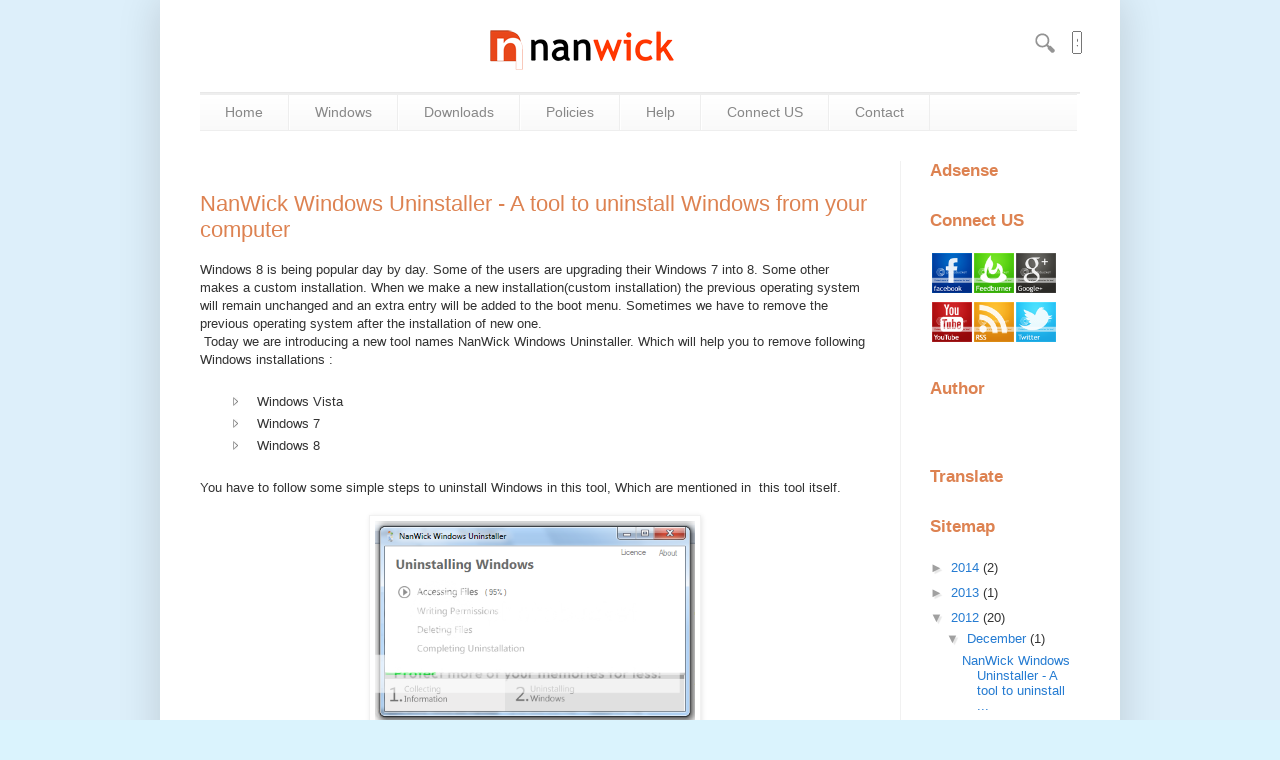

--- FILE ---
content_type: text/html; charset=UTF-8
request_url: https://www.nanwick.com/2012/12/nanwick-windows-uninstaller.html
body_size: 41245
content:
<!DOCTYPE html>
<html class='v2' dir='ltr' xmlns='http://www.w3.org/1999/xhtml' xmlns:b='http://www.google.com/2005/gml/b' xmlns:data='http://www.google.com/2005/gml/data' xmlns:expr='http://www.google.com/2005/gml/expr'>
<head>
<link href='https://www.blogger.com/static/v1/widgets/335934321-css_bundle_v2.css' rel='stylesheet' type='text/css'/>
<meta content='2DPtsRww4iKse76u3GlZuYWptzh0BE_6VPHoh67WDrU' name='google-site-verification'/>
<meta content='51ad33c0757d7ab2-0195413fba3f1079-g5f441399721d9a41-13' name='google-translate-customization'/>
<meta content='IE=EmulateIE7' http-equiv='X-UA-Compatible'/>
<meta content='width=1100' name='viewport'/>
<meta content='text/html; charset=UTF-8' http-equiv='Content-Type'/>
<meta content='blogger' name='generator'/>
<link href='https://www.nanwick.com/favicon.ico' rel='icon' type='image/x-icon'/>
<link href='http://www.nanwick.com/2012/12/nanwick-windows-uninstaller.html' rel='canonical'/>
<link rel="alternate" type="application/atom+xml" title="NanWick - Atom" href="https://www.nanwick.com/feeds/posts/default" />
<link rel="alternate" type="application/rss+xml" title="NanWick - RSS" href="https://www.nanwick.com/feeds/posts/default?alt=rss" />
<link rel="service.post" type="application/atom+xml" title="NanWick - Atom" href="https://www.blogger.com/feeds/4167031612386791951/posts/default" />

<link rel="alternate" type="application/atom+xml" title="NanWick - Atom" href="https://www.nanwick.com/feeds/3897480434808999914/comments/default" />
<!--Can't find substitution for tag [blog.ieCssRetrofitLinks]-->
<link href='http://i783.photobucket.com/albums/yy112/Ananthujp/Img_zpsa53c61cf.png' rel='image_src'/>
<meta content='http://www.nanwick.com/2012/12/nanwick-windows-uninstaller.html' property='og:url'/>
<meta content='NanWick Windows Uninstaller - A tool to uninstall Windows from your computer' property='og:title'/>
<meta content='  Windows 8 is being popular day by day. Some of the users are upgrading their Windows 7 into 8. Some other makes a custom installation. Whe...' property='og:description'/>
<meta content='https://lh3.googleusercontent.com/blogger_img_proxy/AEn0k_tDqimBwZlVQKUCmvZtIQOxmAm5OvsJux34C8oti1XdIgEJ1DCPt62VgiL7-H6Hi2RRLP4Em17m2REZX3X0YJwGx7nrSttf8uLCguv7v-OR4EZBEj3U2cXm9v3C_694QIws_ZKXE7CT2Q=w1200-h630-p-k-no-nu' property='og:image'/>
<meta content='text/html; charset=UTF-8' http-equiv='Content-Type'/>
<meta content='blogger' name='generator'/>
<link href='https://www.nanwick.com/favicon.ico' rel='icon' type='image/x-icon'/>
<link href='http://www.nanwick.com/2012/12/nanwick-windows-uninstaller.html' rel='canonical'/>
<link rel="alternate" type="application/atom+xml" title="NanWick - Atom" href="https://www.nanwick.com/feeds/posts/default" />
<link rel="alternate" type="application/rss+xml" title="NanWick - RSS" href="https://www.nanwick.com/feeds/posts/default?alt=rss" />
<link rel="service.post" type="application/atom+xml" title="NanWick - Atom" href="https://www.blogger.com/feeds/4167031612386791951/posts/default" />

<link rel="alternate" type="application/atom+xml" title="NanWick - Atom" href="https://www.nanwick.com/feeds/3897480434808999914/comments/default" />
<!--Can't find substitution for tag [blog.ieCssRetrofitLinks]-->
<link href='http://i783.photobucket.com/albums/yy112/Ananthujp/Img_zpsa53c61cf.png' rel='image_src'/>
<meta content='http://www.nanwick.com/2012/12/nanwick-windows-uninstaller.html' property='og:url'/>
<meta content='NanWick Windows Uninstaller - A tool to uninstall Windows from your computer' property='og:title'/>
<meta content='  Windows 8 is being popular day by day. Some of the users are upgrading their Windows 7 into 8. Some other makes a custom installation. Whe...' property='og:description'/>
<meta content='https://lh3.googleusercontent.com/blogger_img_proxy/AEn0k_tDqimBwZlVQKUCmvZtIQOxmAm5OvsJux34C8oti1XdIgEJ1DCPt62VgiL7-H6Hi2RRLP4Em17m2REZX3X0YJwGx7nrSttf8uLCguv7v-OR4EZBEj3U2cXm9v3C_694QIws_ZKXE7CT2Q=w1200-h630-p-k-no-nu' property='og:image'/>
<title>NanWick Windows Uninstaller - A tool to uninstall Windows from your computer - NanWick</title>
<title>NanWick: NanWick Windows Uninstaller - A tool to uninstall Windows from your computer</title>
<style id='page-skin-1' type='text/css'><!--
/*
-----------------------------------------------
Blogger Template Style
Name:     Simple
Designer: Ananthu JP
URL:      NanWick.blogspot.com
----------------------------------------------- */
/* Variable definitions
====================
<Variable name="keycolor" description="Main Color" type="color" default="#66bbdd"/>
<Group description="Page Text" selector="body">
<Variable name="body.font" description="Font" type="font"
default="normal normal 12px Arial, Tahoma, Helvetica, FreeSans, sans-serif"/>
<Variable name="body.text.color" description="Text Color" type="color" default="#222222"/>
</Group>
<Group description="Backgrounds" selector=".body-fauxcolumns-outer">
<Variable name="body.background.color" description="Outer Background" type="color" default="#66bbdd"/>
<Variable name="content.background.color" description="Main Background" type="color" default="#ffffff"/>
<Variable name="header.background.color" description="Header Background" type="color" default="transparent"/>
</Group>
<Group description="Links" selector=".main-outer">
<Variable name="link.color" description="Link Color" type="color" default="#2288bb"/>
<Variable name="link.visited.color" description="Visited Color" type="color" default="#888888"/>
<Variable name="link.hover.color" description="Hover Color" type="color" default="#33aaff"/>
</Group>
<Group description="Blog Title" selector=".header h1">
<Variable name="header.font" description="Font" type="font"
default="normal normal 60px Arial, Tahoma, Helvetica, FreeSans, sans-serif"/>
<Variable name="header.text.color" description="Title Color" type="color" default="#3399bb" />
</Group>
<Group description="Blog Description" selector=".header .description">
<Variable name="description.text.color" description="Description Color" type="color"
default="#777777" />
</Group>
<Group description="Tabs Text" selector=".tabs-inner .widget li a">
<Variable name="tabs.font" description="Font" type="font"
default="normal normal 14px Arial, Tahoma, Helvetica, FreeSans, sans-serif"/>
<Variable name="tabs.text.color" description="Text Color" type="color" default="#999999"/>
<Variable name="tabs.selected.text.color" description="Selected Color" type="color" default="#000000"/>
</Group>
<Group description="Tabs Background" selector=".tabs-outer .PageList">
<Variable name="tabs.background.color" description="Background Color" type="color" default="#f5f5f5"/>
<Variable name="tabs.selected.background.color" description="Selected Color" type="color" default="#eeeeee"/>
</Group>
<Group description="Post Title" selector="h3.post-title, .comments h4">
<Variable name="post.title.font" description="Font" type="font"
default="normal normal 22px Arial, Tahoma, Helvetica, FreeSans, sans-serif"/>
</Group>
<Group description="Date Header" selector=".date-header">
<Variable name="date.header.color" description="Text Color" type="color"
default="#545454"/>
<Variable name="date.header.background.color" description="Background Color" type="color"
default="transparent"/>
</Group>
<Group description="Post Footer" selector=".post-footer">
<Variable name="post.footer.text.color" description="Text Color" type="color" default="#666666"/>
<Variable name="post.footer.background.color" description="Background Color" type="color"
default="#f9f9f9"/>
<Variable name="post.footer.border.color" description="Shadow Color" type="color" default="#eeeeee"/>
</Group>
<Group description="Gadgets" selector="h2">
<Variable name="widget.title.font" description="Title Font" type="font"
default="normal bold 11px Arial, Tahoma, Helvetica, FreeSans, sans-serif"/>
<Variable name="widget.title.text.color" description="Title Color" type="color" default="#000000"/>
<Variable name="widget.alternate.text.color" description="Alternate Color" type="color" default="#999999"/>
</Group>
<Group description="Images" selector=".main-inner">
<Variable name="image.background.color" description="Background Color" type="color" default="#ffffff"/>
<Variable name="image.border.color" description="Border Color" type="color" default="#eeeeee"/>
<Variable name="image.text.color" description="Caption Text Color" type="color" default="#545454"/>
</Group>
<Group description="Accents" selector=".content-inner">
<Variable name="body.rule.color" description="Separator Line Color" type="color" default="#eeeeee"/>
<Variable name="tabs.border.color" description="Tabs Border Color" type="color" default="#f1f1f1"/>
</Group>
<Variable name="body.background" description="Body Background" type="background"
color="#ddeffa" default="$(color) none repeat scroll top left"/>
<Variable name="body.background.override" description="Body Background Override" type="string" default=""/>
<Variable name="body.background.gradient.cap" description="Body Gradient Cap" type="url"
default="url(http://www.blogblog.com/1kt/simple/gradients_light.png)"/>
<Variable name="body.background.gradient.tile" description="Body Gradient Tile" type="url"
default="url(http://www.blogblog.com/1kt/simple/body_gradient_tile_light.png)"/>
<Variable name="content.background.color.selector" description="Content Background Color Selector" type="string" default=".content-inner"/>
<Variable name="content.padding" description="Content Padding" type="length" default="10px"/>
<Variable name="content.padding.horizontal" description="Content Horizontal Padding" type="length" default="10px"/>
<Variable name="content.shadow.spread" description="Content Shadow Spread" type="length" default="40px"/>
<Variable name="content.shadow.spread.webkit" description="Content Shadow Spread (WebKit)" type="length" default="5px"/>
<Variable name="content.shadow.spread.ie" description="Content Shadow Spread (IE)" type="length" default="10px"/>
<Variable name="main.border.width" description="Main Border Width" type="length" default="0"/>
<Variable name="header.background.gradient" description="Header Gradient" type="url" default="none"/>
<Variable name="header.shadow.offset.left" description="Header Shadow Offset Left" type="length" default="-1px"/>
<Variable name="header.shadow.offset.top" description="Header Shadow Offset Top" type="length" default="-1px"/>
<Variable name="header.shadow.spread" description="Header Shadow Spread" type="length" default="1px"/>
<Variable name="header.padding" description="Header Padding" type="length" default="30px"/>
<Variable name="header.border.size" description="Header Border Size" type="length" default="1px"/>
<Variable name="header.bottom.border.size" description="Header Bottom Border Size" type="length" default="1px"/>
<Variable name="header.border.horizontalsize" description="Header Horizontal Border Size" type="length" default="0"/>
<Variable name="description.text.size" description="Description Text Size" type="string" default="140%"/>
<Variable name="tabs.margin.top" description="Tabs Margin Top" type="length" default="0" />
<Variable name="tabs.margin.side" description="Tabs Side Margin" type="length" default="30px" />
<Variable name="tabs.background.gradient" description="Tabs Background Gradient" type="url"
default="url(http://www.blogblog.com/1kt/simple/gradients_light.png)"/>
<Variable name="tabs.border.width" description="Tabs Border Width" type="length" default="1px"/>
<Variable name="tabs.bevel.border.width" description="Tabs Bevel Border Width" type="length" default="1px"/>
<Variable name="date.header.padding" description="Date Header Padding" type="string" default="inherit"/>
<Variable name="date.header.letterspacing" description="Date Header Letter Spacing" type="string" default="inherit"/>
<Variable name="date.header.margin" description="Date Header Margin" type="string" default="inherit"/>
<Variable name="post.margin.bottom" description="Post Bottom Margin" type="length" default="25px"/>
<Variable name="image.border.small.size" description="Image Border Small Size" type="length" default="2px"/>
<Variable name="image.border.large.size" description="Image Border Large Size" type="length" default="5px"/>
<Variable name="page.width.selector" description="Page Width Selector" type="string" default=".region-inner"/>
<Variable name="page.width" description="Page Width" type="string" default="auto"/>
<Variable name="main.section.margin" description="Main Section Margin" type="length" default="15px"/>
<Variable name="main.padding" description="Main Padding" type="length" default="15px"/>
<Variable name="main.padding.top" description="Main Padding Top" type="length" default="30px"/>
<Variable name="main.padding.bottom" description="Main Padding Bottom" type="length" default="30px"/>
<Variable name="paging.background"
color="#ffffff"
description="Background of blog paging area" type="background"
default="transparent none no-repeat scroll top center"/>
<Variable name="footer.bevel" description="Bevel border length of footer" type="length" default="0"/>
<Variable name="mobile.background.overlay" description="Mobile Background Overlay" type="string"
default="transparent none repeat scroll top left"/>
<Variable name="mobile.background.size" description="Mobile Background Size" type="string" default="auto"/>
<Variable name="mobile.button.color" description="Mobile Button Color" type="color" default="#ffffff" />
<Variable name="startSide" description="Side where text starts in blog language" type="automatic" default="left"/>
<Variable name="endSide" description="Side where text ends in blog language" type="automatic" default="right"/>
*/
/* Content
----------------------------------------------- */
body, .body-fauxcolumn-outer {
font: normal normal 12px Arial, Tahoma, Helvetica, FreeSans, sans-serif;
color: #545454;
background: #ddeffa none repeat scroll top left;
padding: 0 40px 40px 40px;
}
html body .region-inner {
min-width: 0;
max-width: 100%;
width: auto;
}
a:link {
text-decoration:none;
color: #267cd2;
}
a:visited {
text-decoration:none;
color: #919191;
}
a:hover {
text-decoration:none;
color: #4291ff;
}
.body-fauxcolumn-outer .fauxcolumn-inner {
background: transparent none repeat scroll top left;
_background-image: none;
}
.body-fauxcolumn-outer .cap-top {
position: absolute;
z-index: 1;
height: 400px;
width: 100%;
background: #ddeffa none repeat scroll top left;
}
.body-fauxcolumn-outer .cap-top .cap-left {
width: 100%;
background: transparent none repeat-x scroll top left;
_background-image: none;
}
.content-outer {
-moz-box-shadow: 0 0 40px rgba(0, 0, 0, .15);
-webkit-box-shadow: 0 0 5px rgba(0, 0, 0, .15);
-goog-ms-box-shadow: 0 0 10px #333333;
box-shadow: 0 0 40px rgba(0, 0, 0, .15);
margin-bottom: 1px;
}
.content-inner {
padding: 10px 10px;
}
.content-inner {
background-color: #ffffff;
}
/* Header
----------------------------------------------- */
.header-outer {
background: transparent none repeat-x scroll 0 -400px;
_background-image: none;
}
.Header h1 {
font: normal normal 60px Arial, Tahoma, Helvetica, FreeSans, sans-serif;
color: #3c8fc9;
text-shadow: -1px -1px 1px rgba(0, 0, 0, .2);
}
.Header h1 a {
color: #3c8fc9;
}
.Header .description {
font-size: 140%;
color: #838383;
}
.header-inner .Header .titlewrapper {
padding: 2px 3px;
}
.header-inner .Header .descriptionwrapper {
padding: 0 30px;
}
/* Tabs
----------------------------------------------- */
.tabs-inner .section:first-child {
border-top: 1px solid #eeeeee;
}
.tabs-inner .section:first-child ul {
margin-top: -1px;
border-top: 1px solid #eeeeee;
border-left: 0 solid #eeeeee;
border-right: 0 solid #eeeeee;
}
.tabs-inner .widget ul {
background: #f8f8f8 url(//www.blogblog.com/1kt/simple/gradients_light.png) repeat-x scroll 0 -800px;
_background-image: none;
border-bottom: 1px solid #eeeeee;
margin-top: 0;
margin-left: -30px;
margin-right: -30px;
}
.tabs-inner .widget li a {
display: inline-block;
padding: .6em 1em;
font: normal normal 14px Arial, Tahoma, Helvetica, FreeSans, sans-serif;
color: #a0a0a0;
border-left: 1px solid #ffffff;
border-right: 1px solid #eeeeee;
}
.tabs-inner .widget li:first-child a {
border-left: none;
}
.tabs-inner .widget li.selected a, .tabs-inner .widget li a:hover {
color: #000000;
background-color: #f1f1f1;
text-decoration: none;
}
/* Columns
----------------------------------------------- */
.main-outer {
border-top: 0 solid #f1f1f1;
}
.fauxcolumn-left-outer .fauxcolumn-inner {
border-right: 1px solid #f1f1f1;
}
.fauxcolumn-right-outer .fauxcolumn-inner {
border-left: 1px solid #f1f1f1;
}
/* Headings
----------------------------------------------- */
h2 {
margin: 0 0 1em 0;
font: normal bold 11px Arial, Tahoma, Helvetica, FreeSans, sans-serif;
color: #000000;
text-transform: none;
}
/* Widgets
----------------------------------------------- */
.widget .zippy {
color: #a0a0a0;
text-shadow: 2px 2px 1px rgba(0, 0, 0, .1);
}
.widget .popular-posts ul {
list-style: none;
}
/* Posts
----------------------------------------------- */
.date-header span {
background-color: transparent;
color: #222222;
padding: inherit;
letter-spacing: inherit;
margin: inherit;
}
.main-inner {
padding-top: 30px;
padding-bottom: 30px;
}
.main-inner .column-center-inner {
padding: 0 15px;
}
.main-inner .column-center-inner .section {
margin: 0 15px;
}
.post {
margin: 0 0 25px 0;
}
h3.post-title, .comments h4 {
font: normal normal 22px Arial, Tahoma, Helvetica, FreeSans, sans-serif;
margin: .75em 0 0;
}
.post-body {
font-size: 110%;
line-height: 1.4;
position: relative;
}
.post-body img, .post-body .tr-caption-container, .Profile img, .Image img,
.BlogList .item-thumbnail img {
padding: 2px;
background: #ffffff;
border: 1px solid #f1f1f1;
-moz-box-shadow: 1px 1px 5px rgba(0, 0, 0, .1);
-webkit-box-shadow: 1px 1px 5px rgba(0, 0, 0, .1);
box-shadow: 1px 1px 5px rgba(0, 0, 0, .1);
}
.post-body img, .post-body .tr-caption-container {
padding: 5px;
}
.post-body .tr-caption-container {
color: #222222;
}
.post-body .tr-caption-container img {
padding: 0;
background: transparent;
border: none;
-moz-box-shadow: 0 0 0 rgba(0, 0, 0, .1);
-webkit-box-shadow: 0 0 0 rgba(0, 0, 0, .1);
box-shadow: 0 0 0 rgba(0, 0, 0, .1);
}
.post-header {
margin: 0 0 1.5em;
line-height: 1.6;
font-size: 90%;
}
.post-footer {
margin: 20px -2px 0;
padding: 5px 10px;
color: #757575;
background-color: #fbfbfb;
border-bottom: 1px solid #f1f1f1;
line-height: 1.6;
font-size: 90%;
}
#comments .comment-author {
padding-top: 1.5em;
border-top: 1px solid #f1f1f1;
background-position: 0 1.5em;
}
#comments .comment-author:first-child {
padding-top: 0;
border-top: none;
}
.avatar-image-container {
margin: .2em 0 0;
}
#comments .avatar-image-container img {
border: 1px solid #f1f1f1;
}
/* Comments
----------------------------------------------- */
.comments .comments-content .icon.blog-author {
background-repeat: no-repeat;
background-image: url([data-uri]);
}
.comments .comments-content .loadmore a {
border-top: 1px solid #a0a0a0;
border-bottom: 1px solid #a0a0a0;
}
.comments .comment-thread.inline-thread {
background-color: #fbfbfb;
}
.comments .continue {
border-top: 2px solid #a0a0a0;
}
/* Accents
---------------------------------------------- */
.section-columns td.columns-cell {
border-left: 1px solid #f1f1f1;
}
.blog-pager {
background: transparent none no-repeat scroll top center;
}
.blog-pager-older-link, .home-link,
.blog-pager-newer-link {
background-color: #ffffff;
padding: 5px;
}
.footer-outer {
border-top: 0 dashed #bbbbbb;
}
/* Mobile
----------------------------------------------- */
body.mobile  {
background-size: auto;
}
.mobile .body-fauxcolumn-outer {
background: transparent none repeat scroll top left;
}
.mobile .body-fauxcolumn-outer .cap-top {
background-size: 100% auto;
}
.mobile .content-outer {
-webkit-box-shadow: 0 0 3px rgba(0, 0, 0, .15);
box-shadow: 0 0 3px rgba(0, 0, 0, .15);
padding: 0 40px;
}
body.mobile .AdSense {
margin: 0 -40px;
}
.mobile .tabs-inner .widget ul {
margin-left: 0;
margin-right: 0;
}
.mobile .post {
margin: 0;
}
.mobile .main-inner .column-center-inner .section {
margin: 0;
}
.mobile .date-header span {
padding: 0.1em 10px;
margin: 0 -10px;
}
.mobile h3.post-title {
margin: 0;
}
.mobile .blog-pager {
background: transparent none no-repeat scroll top center;
}
.mobile .footer-outer {
border-top: none;
}
.mobile .main-inner, .mobile .footer-inner {
background-color: #ffffff;
}
.mobile-index-contents {
color: #545454;
}
.mobile-link-button {
background-color: #267cd2;
}
.mobile-link-button a:link, .mobile-link-button a:visited {
color: #ffffff;
}
.mobile .tabs-inner .section:first-child {
border-top: none;
}
.mobile .tabs-inner .PageList .widget-content {
background-color: #f1f1f1;
color: #000000;
border-top: 1px solid #eeeeee;
border-bottom: 1px solid #eeeeee;
}
.mobile .tabs-inner .PageList .widget-content .pagelist-arrow {
border-left: 1px solid #eeeeee;
}
*{padding:0;margin:0;font-family:Arial,Helvetica,sans-serif;font-size:13px}body{background:#DAF3FD;color:#333}img{border:0}a{color:#004276;text-decoration:none}a:hover{color:#003a63;text-decoration:none}#header{width:940px;}#Nav{float:center;width:979px;background:#EEE;border-top:1px solid #CCC;border-bottom:1px solid #CCC;padding:0 0 0 11px}#Nav li{float:left;position:relative}#Nav a{color:#111;display:block;padding:5px 9px;text-decoration:none;text-shadow:1px 1px #FFF}#Nav ul ul{display:none;float:left;position:absolute;z-index:99999;border:1px solid #CCC}#Nav ul ul a{background:#EEE;width:140px}#wrapper{margin:auto;width:960px;background:#FFF;border-left:1px solid #CCC;border-right:1px solid #CCC}#content{width:230px;float:left;padding:20px}#sidebarHome,#sidebarSingle,#sidebarPage,#sidebarDownloads{width:300px;float:left;padding:20px 0 0}#footer{clear:both;margin-bottom:10px;width:990px;height:25px;border-bottom:1px solid #CCC}blockquote,code{margin-bottom:15px;background:#F5F5F5;border:1px dashed #CCC;padding:13px 10px 0}p{margin-bottom:15px;line-height:160%}h1,h2,h3,h4{font-size:17px;font-weight:4500;margin-bottom:20px;color:#dd8251}.post ul,.sidebar ul,.post ol,.sidebar ol{padding:2px 0 4px 15px;list-style-image:url(https://lh3.googleusercontent.com/blogger_img_proxy/AEn0k_upBhnMeyNm5T9OSwxabTkiD_gKAT22LDQnhOtLWYrpvEJw7TySo6Yvdk5w6-Ix1AWnWDOh1bDfwNegXLrs9BwHYgIjIbM=s0-d)}.post li,.sidebar li,.post ol li,.sidebar ol li{margin:0 0 12px}.navigation{display:block;margin:20px 0}#commentform input{padding:1px}#commentform textarea{width:625px}#commentform #submit{float:right}#commentform p{margin:5px 0}.commentlist li,#Nav ul{list-style:none}.postmeta{background:#EEE;border:1px solid #CCC;padding:4px}.authcomment{background:#FFFFAE;border:1px solid #CCC;padding:4px}.sprite{background:url(https://lh3.googleusercontent.com/blogger_img_proxy/AEn0k_vxyIJlryaAUoSyDyADcIDisdUBk5M6WyNyA4K6GBo3XSXqdxwvvMRYYFpBLLP2wMKbPO9DCbNTJ2hnVuOHtd-dtpq6h3-8HdSDmFgw=s0-d)}.banner{background-position:0 0;width:352px;height:48px}.feed-links { display:none !important; }.breadcrumbs {
padding:5px 5px 5px 0px;
margin: 0px 0px 15px 0px;
font-size:95%;
line-height: 1.4em;
border-bottom:3px double #e6e4e3;
}
.post ul {list-style:none;
}
.post ul li {
line-height: 1.4em;
background: transparent url(https://lh3.googleusercontent.com/blogger_img_proxy/AEn0k_snijnI3KjC4Cm366iQ6f98sTt2_ncvMRNMxrS6Smi9nk3QvluB7OCXfQ-vEikcVCx-nC9DMSkiEfZSam6tWBNDyzTupeSK9Z9QM65jS3J7YfudHrSA4IcpDT9ICRKWnQ=s0-d) no-repeat scroll 0px 4px;
margin: 0.3em 0;
padding: 0 0 0.8em 20px;
}
.post ul li:hover {
background: transparent url(https://lh3.googleusercontent.com/blogger_img_proxy/AEn0k_uIDFoHDIk57mRvlyc_fqiUM01lx3BH1QKfRnmVFzUQF-C5_PWo6-5pp8Hnf7v426tTQiCpuVo62cNKFYry9IVrc04FO2Aqg69O8KTOf6VQf35wPB8sD5-igMmyn1uGgw=s0-d) no-repeat scroll 0px 4px;
}
/*TILT*/
.tilt {
-webkit-transition: all 0.5s ease;
-moz-transition: all 0.5s ease;
-o-transition: all 0.5s ease;
-ms-transition: all 0.5s ease;
transition: all 0.5s ease;
}
.tilt:hover {
-webkit-transform: rotate(-10deg);
-moz-transform: rotate(-10deg);
-o-transform: rotate(-10deg);
-ms-transform: rotate(-10deg);
transform: rotate(-10deg);
}
/*GROW*/
.grow img {
height: 300px;
width: 300px;
-webkit-transition: all 1s ease;
-moz-transition: all 1s ease;
-o-transition: all 1s ease;
-ms-transition: all 1s ease;
transition: all 1s ease;
}
.grow img:hover {
width: 400px;
height: 400px;
}
/*MORPH*/
.morph {
-webkit-transition: all 0.5s ease;
-moz-transition: all 0.5s ease;
-o-transition: all 0.5s ease;
-ms-transition: all 0.5s ease;
transition: all 0.5s ease;
}
.morph:hover {
border-radius: 50%;
-webkit-transform: rotate(360deg);
-moz-transform: rotate(360deg);
-o-transform: rotate(360deg);
-ms-transform: rotate(360deg);
transform: rotate(360deg);
}
#navbar{display:none}

--></style>
<style id='template-skin-1' type='text/css'><!--
body {
min-width: 960px;
}
.content-outer, .content-fauxcolumn-outer, .region-inner {
min-width: 960px;
max-width: 960px;
_width: 960px;
}
.main-inner .columns {
padding-left: 0px;
padding-right: 210px;
}
.main-inner .fauxcolumn-center-outer {
left: 0px;
right: 210px;
/* IE6 does not respect left and right together */
_width: expression(this.parentNode.offsetWidth -
parseInt("0px") -
parseInt("210px") + 'px');
}
.main-inner .fauxcolumn-left-outer {
width: 0px;
}
.main-inner .fauxcolumn-right-outer {
width: 210px;
}
.main-inner .column-left-outer {
width: 0px;
right: 100%;
margin-left: -0px;
}
.main-inner .column-right-outer {
width: 210px;
margin-right: -210px;
}
#layout {
min-width: 0;
}
#layout .content-outer {
min-width: 0;
width: 800px;
}
#layout .region-inner {
min-width: 0;
width: auto;
}
--></style>
<!--Download Button-->
<style type='text/css'>
.downloadbtn {
align: center;
color: white;
background-image: url('https://blogger.googleusercontent.com/img/b/R29vZ2xl/AVvXsEh8H2Eykzyx2gWKVOCiimGrX8d6DXtd95ipS5LxtTxUb38wKpKEvMNJrg6nuk942v3H9-givstUyeQZXNh08nPR4tg-csIjLlcSvSInoO119P7mQw4mavoe6ZQNwPbbf-d_F2DVeiKHi6ZH/s1600/ico.png'), -webkit-linear-gradient(top,#66a0fc,#5c91e5);
background-position: right center;
background-repeat:no-repeat;
font-size: 16px;
padding: 10px 46px 10px 26px;
display: inline-block;
margin-top: 8px;
text-padding: 0px 5px;
text-decoration: none;
}
.downloadbtn:hover {
color: white;
background-image: url('https://blogger.googleusercontent.com/img/b/R29vZ2xl/AVvXsEh8H2Eykzyx2gWKVOCiimGrX8d6DXtd95ipS5LxtTxUb38wKpKEvMNJrg6nuk942v3H9-givstUyeQZXNh08nPR4tg-csIjLlcSvSInoO119P7mQw4mavoe6ZQNwPbbf-d_F2DVeiKHi6ZH/s1600/ico.png'), -webkit-linear-gradient(top,#4d90fe,#4787ed);
background-position: right center;
} 


</style>
<!--Related Posts Scripts and Styles Start-->
<!--Remove-->
<style type='text/css'>
#related-posts {
float:center;
text-transform:none;
height:100%;
min-height:100%;
padding-top:5px;
padding-left:1px;
margin-top: 20px;
}
#related-posts .widget{
padding-left:6px;
margin-bottom:10px;
}
#related-posts .widget h2, #related-posts h2{
font-size: 17px;
font-weight: normal;
color: #de5252;
margin-bottom: 0.75em;
padding-top: 0em;
}
#related-posts a{
font-size:14px;
color: #555555;
font-variant:small-caps;
}
#related-posts a:hover{
text-decoration: none;
color: #4d4d4d;
font-weight: bold;
}
#related-posts ul{
list-style-type:none;
margin:0 0 0px 0;
padding:0px;
text-decoration:none;
text-color:#000000
}
#related-posts ul li{
list-style-type: none;
margin-bottom: 3px;
padding-left: 30px;
padding-top:0px;
}

#related-posts ul li:hover{

}
</style>
<script type='text/javascript'>
var relatedpoststitle="Related Posts";
</script>
<script src="//helplogger.googlecode.com/svn/trunk/related_posts.js" type="text/javascript"></script>
<!--Remove-->
<!--Related Posts Scripts and Styles End-->
<link href='https://www.blogger.com/dyn-css/authorization.css?targetBlogID=4167031612386791951&amp;zx=60a63ad9-933b-4165-af1f-fefb52827a8c' media='none' onload='if(media!=&#39;all&#39;)media=&#39;all&#39;' rel='stylesheet'/><noscript><link href='https://www.blogger.com/dyn-css/authorization.css?targetBlogID=4167031612386791951&amp;zx=60a63ad9-933b-4165-af1f-fefb52827a8c' rel='stylesheet'/></noscript>
<meta name='google-adsense-platform-account' content='ca-host-pub-1556223355139109'/>
<meta name='google-adsense-platform-domain' content='blogspot.com'/>

<!-- data-ad-client=ca-pub-1581763242753030 -->

</head>
<body class='loading'>
<div class='navbar section' id='navbar'><div class='widget Navbar' data-version='1' id='Navbar1'><script type="text/javascript">
    function setAttributeOnload(object, attribute, val) {
      if(window.addEventListener) {
        window.addEventListener('load',
          function(){ object[attribute] = val; }, false);
      } else {
        window.attachEvent('onload', function(){ object[attribute] = val; });
      }
    }
  </script>
<div id="navbar-iframe-container"></div>
<script type="text/javascript" src="https://apis.google.com/js/platform.js"></script>
<script type="text/javascript">
      gapi.load("gapi.iframes:gapi.iframes.style.bubble", function() {
        if (gapi.iframes && gapi.iframes.getContext) {
          gapi.iframes.getContext().openChild({
              url: 'https://www.blogger.com/navbar/4167031612386791951?po\x3d3897480434808999914\x26origin\x3dhttps://www.nanwick.com',
              where: document.getElementById("navbar-iframe-container"),
              id: "navbar-iframe"
          });
        }
      });
    </script><script type="text/javascript">
(function() {
var script = document.createElement('script');
script.type = 'text/javascript';
script.src = '//pagead2.googlesyndication.com/pagead/js/google_top_exp.js';
var head = document.getElementsByTagName('head')[0];
if (head) {
head.appendChild(script);
}})();
</script>
</div></div>
<div class='body-fauxcolumns'>
<div class='fauxcolumn-outer body-fauxcolumn-outer'>
<div class='cap-top'>
<div class='cap-left'></div>
<div class='cap-right'></div>
</div>
<div class='fauxborder-left'>
<div class='fauxborder-right'></div>
<div class='fauxcolumn-inner'>
</div>
</div>
<div class='cap-bottom'>
<div class='cap-left'></div>
<div class='cap-right'></div>
</div>
</div>
</div>
<div class='content'>
<div class='content-fauxcolumns'>
<div class='fauxcolumn-outer content-fauxcolumn-outer'>
<div class='cap-top'>
<div class='cap-left'></div>
<div class='cap-right'></div>
</div>
<div class='fauxborder-left'>
<div class='fauxborder-right'></div>
<div class='fauxcolumn-inner'>
</div>
</div>
<div class='cap-bottom'>
<div class='cap-left'></div>
<div class='cap-right'></div>
</div>
</div>
</div>
<div class='content-outer'>
<div class='content-cap-top cap-top'>
<div class='cap-left'></div>
<div class='cap-right'></div>
</div>
<div class='fauxborder-left content-fauxborder-left'>
<div class='fauxborder-right content-fauxborder-right'></div>
<div class='content-inner'>
<header>
<div class='header-outer'>
<div class='header-cap-top cap-top'>
<div class='cap-left'></div>
<div class='cap-right'></div>
</div>
<div class='fauxborder-left header-fauxborder-left'>
<div class='fauxborder-right header-fauxborder-right'></div>
<div class='region-inner header-inner'>
<div class='header section' id='header'><div class='widget HTML' data-version='1' id='HTML10'>
<div class='widget-content'>
<style type="text/css">
#u86 {
width: 100%;
height: 82px;
top: 0px;
left: 0px;
border-style: solid;
border-color: #E8E8E8;
background-color: #FFFFFF;
position: relative;
border-width: 0px 0px 1px;
z-index:9999;
}



.sbox {
	width:2px;
	-webkit-transition: all .5s;
	-moz-transition: all .5s;
	-ms-transition: all .5s;
	-o-transition: all .5s;
	transition: all .5s;
	}

#sbutton {
	width: 50px;
	height: 28px;
	background: url(https://blogger.googleusercontent.com/img/b/R29vZ2xl/AVvXsEiImNcTxnRwj7IDfAWeWpFTMd-dyppKRCQIwMQtgYhvkLgxdgF-mUSK-QZ2-tD9SniquHVnA_Ue3xOuwSygsb8JjwXg1D7FdIi-Ir54ygExdD1weO8YSCkGX_g6c_KxzBdkVjy1Ko6X9Zrl/s1600/icon_search.png) no-repeat 0px 0px;
	
}
#sbutton:hover {
	width: 50px;
	height: 28px;
	background: url(https://blogger.googleusercontent.com/img/b/R29vZ2xl/AVvXsEiImNcTxnRwj7IDfAWeWpFTMd-dyppKRCQIwMQtgYhvkLgxdgF-mUSK-QZ2-tD9SniquHVnA_Ue3xOuwSygsb8JjwXg1D7FdIi-Ir54ygExdD1weO8YSCkGX_g6c_KxzBdkVjy1Ko6X9Zrl/s1600/icon_search.png) no-repeat 0px -28px;
}


</style>
<div class="" id="u86" style="top: 0px;"><!-- simple frame -->
<table style="width: 886px;" align="center"><tbody>
<tr><th style="text-align: center;"><div class="separator" style="clear: both;">
<br/><img src="https://blogger.googleusercontent.com/img/b/R29vZ2xl/AVvXsEhPkNyjlBpzp2qhr6Z76oTMFl75ekbJaZEcVHdfK6iK6-9mdoJdXS0ZDH_cw_uwBzalX3bMM7qUuoFFgZjINxWMyckbXNr7e_rvKipmV9Ab3O2JR3tiv9YZSq2t-N3cgX_zQ4NeaLh90sww/s1600/web.png" /></div>
</th>

<th width="120">
<div class="searchform">
<form method="get" id="searchform" action="/search">
<table align="right">
<tr>
<td><div id="sbutton"></div></td>
<td><input type="text" style="padding: 2px; color: #666;" value="Search this blog..." onfocus="if (this.value == &quot;Search this blog...&quot;) {this.value = &quot;&quot;}" onblur="if (this.value == &quot;&quot;) {this.value = &quot;Search this blog...&quot;,this.style.width=&#39;2px&#39;;}else{this.style.width=&#39;2px&#39;;}" onmouseout="if (this.value == &quot;&quot; || this.value != &quot;Search this blog...&quot;) {this.style.width=&#39;150px&#39;;}else{this.style.width=&#39;2px&#39;;}" onmouseover="this.style.width=&#39;150px&#39;;" name="q" id="sbox" class="sbox" /></td>

</tr>
</table>
</form>
</div>
</th></tr></tbody></table>
</div>
</div>
<div class='clear'></div>
</div></div>
</div>
</div>
<div class='header-cap-bottom cap-bottom'>
<div class='cap-left'></div>
<div class='cap-right'></div>
</div>
</div>
</header>
<div class='tabs-outer'>
<div class='tabs-cap-top cap-top'>
<div class='cap-left'></div>
<div class='cap-right'></div>
</div>
<div class='fauxborder-left tabs-fauxborder-left'>
<div class='fauxborder-right tabs-fauxborder-right'></div>
<div class='region-inner tabs-inner'>
<div class='tabs section' id='crosscol'><div class='widget HTML' data-version='1' id='HTML1'>
<h2 class='title'>The NanWick Bar</h2>
<div class='widget-content'>
<style type="text/css">
#cssmenu {
  border: none;
  border: 0px;
  margin: 0px;
  padding: 0px;
  font: 67.5% 'Lucida Sans Unicode', 'Bitstream Vera Sans', 'Trebuchet Unicode MS', 'Lucida Grande', Verdana, Helvetica, sans-serif;
  font-size: 14px;
  font-weight: bold;
  width: 877px;
z-index:9998;
position: relative;
}
#cssmenu ul {
  background: # CCC;
  height: 35px;
  list-style: none;
  margin: 0;
  padding: 0;
}
#cssmenu li {
  float: left;
  padding: 0px;
}
#cssmenu li a {
  background: # CCC;
  display: block;
  font-weight: normal;
  line-height: 35px;
  margin: 0px;
  padding: 0px 25px;
  text-align: center;
  text-decoration: none;
}
#cssmenu > ul > li > a {
  color: #888888;
}
#cssmenu ul ul a {
  color: #888888;
}
#cssmenu li > a:hover,
#cssmenu ul li:hover > a {
  background: #3665b3;
  color: #FFFFFF;
  text-decoration: none;
	-webkit-transition: all .5s;
	-moz-transition: all .5s;
	-ms-transition: all .5s;
	-o-transition: all .5s;
	transition: all .5s;
}
#cssmenu li ul {
  background: # CCC;
  display: none;
  height: auto;
  padding: 0px;
  margin: 0px;
  border: 0px;
  position: absolute;
  width: 200px;
  z-index: 200;
  /*top:1em;
	/*left:0;*/

}
#cssmenu li:hover ul {
  display: block;
  border: solid 1px #c5c5c5;
}
#cssmenu li li {
  display: block;
  float: none;
  margin: 0px;
  padding: 0px;
  width: 200px;
}
#cssmenu li:hover li a {
  background: none;
}
#cssmenu li ul a {
  display: block;
  height: 35px;
  font-size: 12px;
  font-style: normal;
  margin: 0px;
  padding: 0px 10px 0px 15px;
  text-align: left;
}
#cssmenu li ul a:hover,
#cssmenu li ul li:hover > a {
  background: #3665b3;
  border: 0px;
  color: #ffffff;
  text-decoration: none;
transition: all 0.5s ease;
}
#cssmenu p {
  clear: left;
}

</style>


<div id='cssmenu'>
<ul>
   <li class='active'><a href='http://www.nanwick.com/'> Home </a></li>
   <li class='has-sub'><a href='#'> Windows </a>
      <ul>
         <li><a href='http://www.nanwick.com/search/label/Windows%20Vista'> Windows Vista </a></li>
         <li><a href='http://www.nanwick.com/search/label/Windows%207'> Windows 7 </a></li>
         <li class='last'><a href='http://www.nanwick.com/search/label/Windows%208'> Windows 8 </a></li>
      </ul>
   </li>
   <li class='has-sub'><a href='http://www.nanwick.com/p/downloads.html'> Downloads </a></li>
       <li><a href="#"> Policies </a>
        <ul>
            <li><a href="http://nanwick.blogspot.com/p/copyright-policy.html"> Copyright Policy </a></li>
            <li class='last'><a href="http://nanwick.blogspot.com/p/privacy-policy.html"> Privacy Policy </a></li>
        </ul>
    </li>
    <li><a href="#"> Help </a>
        <ul>
            <li><a href="http://www.nanwick.com/p/contact.html"> Contact </a></li>
            <li><a href="http://www.nanwick.com/p/about.html"> About </a></li>
            <li class='last'><a href="http://www.nanwick.com/p/help-and-support-ask-question.html"> Support </a></li>
        </ul>
    </li>
    <li><a href="#"> Connect US </a>
        <ul>
            <li><a href="http://www.facebook.com/ananthujpofficial"> Facebook </a></li>
             <li><a href="https://plus.google.com/+Nanwick/posts"> Google + </a></li>
            <li><a href="https://twitter.com/nanwickofficial"> Twitter </a></li>
	    <li class='last'><a href="//www.youtube.com/user/ananthujp"> Youtube </a></li>
        </ul>
    </li>
<li class='last'><a href='http://www.nanwick.com/p/contact.html'> Contact </a></li>
</ul>
</div>
</div>
<div class='clear'></div>
</div></div>
<div class='tabs no-items section' id='crosscol-overflow'></div>
</div>
</div>
<div class='tabs-cap-bottom cap-bottom'>
<div class='cap-left'></div>
<div class='cap-right'></div>
</div>
</div>
<div class='main-outer'>
<div class='main-cap-top cap-top'>
<div class='cap-left'></div>
<div class='cap-right'></div>
</div>
<div class='fauxborder-left main-fauxborder-left'>
<div class='fauxborder-right main-fauxborder-right'></div>
<div class='region-inner main-inner'>
<div class='columns fauxcolumns'>
<div class='fauxcolumn-outer fauxcolumn-center-outer'>
<div class='cap-top'>
<div class='cap-left'></div>
<div class='cap-right'></div>
</div>
<div class='fauxborder-left'>
<div class='fauxborder-right'></div>
<div class='fauxcolumn-inner'>
</div>
</div>
<div class='cap-bottom'>
<div class='cap-left'></div>
<div class='cap-right'></div>
</div>
</div>
<div class='fauxcolumn-outer fauxcolumn-left-outer'>
<div class='cap-top'>
<div class='cap-left'></div>
<div class='cap-right'></div>
</div>
<div class='fauxborder-left'>
<div class='fauxborder-right'></div>
<div class='fauxcolumn-inner'>
</div>
</div>
<div class='cap-bottom'>
<div class='cap-left'></div>
<div class='cap-right'></div>
</div>
</div>
<div class='fauxcolumn-outer fauxcolumn-right-outer'>
<div class='cap-top'>
<div class='cap-left'></div>
<div class='cap-right'></div>
</div>
<div class='fauxborder-left'>
<div class='fauxborder-right'></div>
<div class='fauxcolumn-inner'>
</div>
</div>
<div class='cap-bottom'>
<div class='cap-left'></div>
<div class='cap-right'></div>
</div>
</div>
<!-- corrects IE6 width calculation -->
<div class='columns-inner'>
<div class='column-center-outer'>
<div class='column-center-inner'>
<div class='main section' id='main'><div class='widget HTML' data-version='1' id='HTML2'>
<div class='clear'></div>
</div><div class='widget HTML' data-version='1' id='HTML5'>
<div class='clear'></div>
</div><div class='widget PopularPosts' data-version='1' id='PopularPosts2'>
</div><div class='widget Blog' data-version='1' id='Blog1'>
<div class='blog-posts hfeed'>
<!--Can't find substitution for tag [defaultAdStart]-->

          <div class="date-outer">
        
<h2 class='date-header'><span></span></h2>

          <div class="date-posts">
        
<div class='post-outer'>
<div class='post hentry' itemscope='itemscope' itemtype='http://schema.org/BlogPosting'>
<a name='3897480434808999914'></a>
<h3 class='post-title entry-title' itemprop='name'>
NanWick Windows Uninstaller - A tool to uninstall Windows from your computer
</h3>
<div class='post-header'>
<div class='post-header-line-1'></div>
</div>
<div class='post-body entry-content' id='post-body-3897480434808999914' itemprop='articleBody'>
<div dir="ltr" style="text-align: left;" trbidi="on">
<div dir="ltr" style="text-align: left;" trbidi="on">
Windows 8 is being popular day by day. Some of the users are upgrading their Windows 7 into 8. Some other makes a custom installation. When we make a new installation(custom installation) the previous operating system will remain unchanged and an extra entry will be added to the boot menu. Sometimes we have to remove the previous operating system after the installation of new one.<br />
&nbsp;Today we are introducing a new tool names NanWick Windows Uninstaller. Which will help you to remove following Windows installations :<br />
<br />
<ul style="text-align: left;">
<li>&nbsp;Windows Vista</li>
<li>&nbsp;Windows 7</li>
<li>&nbsp;<b></b>Windows 8</li>
</ul>
<br />
You have to follow some simple steps to uninstall Windows in this tool, Which are mentioned in&nbsp; this tool itself.<br />
<br />
<div class="separator" style="clear: both; text-align: center;">
<a href="http://i783.photobucket.com/albums/yy112/Ananthujp/Img_zpsa53c61cf.png" imageanchor="1" style="margin-left: 1em; margin-right: 1em;"><img border="0" height="203" src="https://lh3.googleusercontent.com/blogger_img_proxy/AEn0k_tDqimBwZlVQKUCmvZtIQOxmAm5OvsJux34C8oti1XdIgEJ1DCPt62VgiL7-H6Hi2RRLP4Em17m2REZX3X0YJwGx7nrSttf8uLCguv7v-OR4EZBEj3U2cXm9v3C_694QIws_ZKXE7CT2Q=s0-d" width="320"></a></div>
<br />
&nbsp;You can download this tool using following link :<br />
<br />
<div style="text-align: center;">
<a class="downloadbtn" href="https://storage.googleapis.com/google-code-archive-downloads/v2/code.google.com/nanwick/NanWick%20Windows%20Uninstaller.exe">DOWNLOAD</a></div>
<div style="text-align: center;">
<br />
<br /></div>
<div class="separator" style="clear: both; text-align: center;">
<a href="https://blogger.googleusercontent.com/img/b/R29vZ2xl/AVvXsEg3lXOOLHWjvTOHA_quiPWh6wI1L70X_HUYYA5syuWj99GSAMUNpOHqV7hM3F3OqnqpjxyOuhp4dBCHtKOjN4PMXomd2APSv9aksmDDvER4rwYO9aL7kOdC4Yk2pLhhbL51nFovzWz9Fm4V/s1600/M_Logo.png" imageanchor="1" style="margin-left: 1em; margin-right: 1em;"><br /></a></div>
<h3 style="text-align: left;">
In Action :</h3>
<div class="separator" style="clear: both; text-align: center;">
<iframe allowfullscreen="allowfullscreen" frameborder="0" height="266" mozallowfullscreen="mozallowfullscreen" src="https://www.youtube.com/embed/YHx1agx7QKA?feature=player_embedded" webkitallowfullscreen="webkitallowfullscreen" width="320"></iframe></div>
<div>
<br /></div>
<h3 style="text-align: left;">
</h3>
<h3 style="text-align: left;">
What happens&nbsp; behind</h3>
Users who are interested to know what happens behind this tool and to remove your Windows manually follow the given steps :<br />
<br />
<b>1.</b> Download following registry script, double click and merge it into the registry. Which will add a new option named Take Ownership into your context menu.<br />
<br />
<div style="text-align: center;">
<blockquote>
<a href="http://nanwick.googlecode.com/files/Taking%20Ownership%20in%207.reg">Download Take Ownership</a> <br />
<br /></blockquote>
</div>
<br />
&nbsp;<b>2.</b> Open the drive in which you are installing your Windows(say C). Right click Windows folder and select <b>Take Ownership.</b><br />
<br />
<div class="separator" style="clear: both; text-align: center;">
<a href="http://i783.photobucket.com/albums/yy112/Ananthujp/Takeown_zps5606a072.png" imageanchor="1" style="margin-left: 1em; margin-right: 1em;"><img border="0" height="131" src="https://lh3.googleusercontent.com/blogger_img_proxy/AEn0k_sU2RIaQ2sbiAw54JOttmR2WBpqtF_Xz-XAhoVJVxCpkO1KcY-CLOJgW8bMxQrFkb1p5-Nd69EeJN5aiCo5tvzwMJ-h6M4PBOEYauznP4e0x6MzjQwLs1Gjfuxd6oMI1cZ3nLMXTdwDH3gFWprW=s0-d" width="320"></a></div>
<br />
<br />
<b>3. </b>Do the same for following files and folders also :<br />
<br />
<b></b><br />
<b>&nbsp;&nbsp; (1) </b>Program Files<br />
<b>&nbsp;&nbsp; (2) </b>Users<br />
<b>&nbsp;&nbsp; (3) </b>ProgramData<br />
<b>&nbsp;&nbsp; (4) </b>$Recycle.bin<br />
<b>&nbsp;&nbsp; (5) </b>Recovery<br />
<b>&nbsp;&nbsp; (6) </b>Config.Msi<br />
<b>&nbsp;&nbsp; (7) </b>Documents and settings<br />
<b>&nbsp;&nbsp; (8) </b>hiberfil.sys<br />
<b>&nbsp;&nbsp; (9) </b>pagefile.sys<br />
<b>&nbsp;&nbsp; (10) </b>config.sys<br />
<br />
(<b>Note :</b> Some of the files mentioned may be hidden, You can make it visible by Press <b>Alt</b> key, go to <b>Tools-&gt;Folder Options</b>, Under <b>View</b> tab select <b>Show hidden files,folders and drives</b>).<br />
<br />
<b>4.</b> Delete the files and folders which you have taken ownerships.<br />
<br />
<b>5. </b>Open start menu, type <b>cmd</b> and press <b>Ctrl+Shift+Enter</b>.( Those who are using Windows 8 go to C:\Windows\System32 , right click on cmd.exe and select Run as Administrator).<br />
<br />
<b>6.</b> Type <b>BCDEDIT </b>in cmd window and press <b>Enter</b>. Which will list boot menu entries. Search for your Windows on it and copy the code placed after the identifier.<br />
<br />
<div class="separator" style="clear: both; text-align: center;">
<a href="http://i783.photobucket.com/albums/yy112/Ananthujp/bcdedit_zpscaabcaf5.png" imageanchor="1" style="margin-left: 1em; margin-right: 1em;"><img border="0" height="191" src="https://lh3.googleusercontent.com/blogger_img_proxy/AEn0k_tSXsrUW6d7vbpkujBv3z6TnjdD7Dc9r83aXkHwo6Y_CiNQuC90wSVtzoyUGs1pVN1Iu4TjPdiIJxRQcsQ83TEZk4BnQvQp-qiIEWDn6jnpMtzb_CteC_aV-pLM2lyd9Xmf_vGOibjaXUMIVePk=s0-d" width="320"></a></div>
<br />
<br />
7. In the same Windows type <b>becdedit /delete <span style="color: #0b5394;">{paste the code which you copied in the above step}</span></b> and press <b>Enter</b>. (For example : bcdedit /delete {1f2f9f42-1fd9-11e2-98d2-b9405748522b}), Which will remove OS entry from the Boot menu.
</div>
</div>
<div style='clear: both;'></div>
</div>
<div id='related-posts'>
<script src='/feeds/posts/default/-/Windows 7?alt=json-in-script&callback=related_results_labels&max-results=6' type='text/javascript'></script>
<script src='/feeds/posts/default/-/Windows 8?alt=json-in-script&callback=related_results_labels&max-results=6' type='text/javascript'></script>
<script src='/feeds/posts/default/-/Windows Vista?alt=json-in-script&callback=related_results_labels&max-results=6' type='text/javascript'></script>
<script type='text/javascript'> var maxresults=5; removeRelatedDuplicates(); printRelatedLabels("https://www.nanwick.com/2012/12/nanwick-windows-uninstaller.html"); </script>
</div>
<div class='post-footer'>
<div class='post-footer-line post-footer-line-1'><span class='post-author vcard'>
Posted by
<span class='fn'>
<a href='https://www.blogger.com/profile/09870079963381090376' itemprop='author' rel='author' title='author profile'>
Ananthu JP
</a>
</span>
</span>
<span class='post-timestamp'>
at
<a class='timestamp-link' href='https://www.nanwick.com/2012/12/nanwick-windows-uninstaller.html' itemprop='url' rel='bookmark' title='permanent link'><abbr class='published' itemprop='datePublished' title='2012-12-29T20:06:00-08:00'>20:06</abbr></a>
</span>
<span class='post-comment-link'>
</span>
<span class='post-icons'>
<span class='item-control blog-admin pid-905524838'>
<a href='https://www.blogger.com/post-edit.g?blogID=4167031612386791951&postID=3897480434808999914&from=pencil' title='Edit Post'>
<img alt='' class='icon-action' height='18' src='https://resources.blogblog.com/img/icon18_edit_allbkg.gif' width='18'/>
</a>
</span>
</span>
<div class='post-share-buttons goog-inline-block'>
<a class='goog-inline-block share-button sb-email' href='https://www.blogger.com/share-post.g?blogID=4167031612386791951&postID=3897480434808999914&target=email' target='_blank' title='Email This'><span class='share-button-link-text'>Email This</span></a><a class='goog-inline-block share-button sb-blog' href='https://www.blogger.com/share-post.g?blogID=4167031612386791951&postID=3897480434808999914&target=blog' onclick='window.open(this.href, "_blank", "height=270,width=475"); return false;' target='_blank' title='BlogThis!'><span class='share-button-link-text'>BlogThis!</span></a><a class='goog-inline-block share-button sb-twitter' href='https://www.blogger.com/share-post.g?blogID=4167031612386791951&postID=3897480434808999914&target=twitter' target='_blank' title='Share to X'><span class='share-button-link-text'>Share to X</span></a><a class='goog-inline-block share-button sb-facebook' href='https://www.blogger.com/share-post.g?blogID=4167031612386791951&postID=3897480434808999914&target=facebook' onclick='window.open(this.href, "_blank", "height=430,width=640"); return false;' target='_blank' title='Share to Facebook'><span class='share-button-link-text'>Share to Facebook</span></a><a class='goog-inline-block share-button sb-pinterest' href='https://www.blogger.com/share-post.g?blogID=4167031612386791951&postID=3897480434808999914&target=pinterest' target='_blank' title='Share to Pinterest'><span class='share-button-link-text'>Share to Pinterest</span></a>
</div>
</div>
<div class='post-footer-line post-footer-line-2'><span class='post-labels'>
Labels:
<a href='https://www.nanwick.com/search/label/Windows%207' rel='tag'>Windows 7</a>,
<a href='https://www.nanwick.com/search/label/Windows%208' rel='tag'>Windows 8</a>,
<a href='https://www.nanwick.com/search/label/Windows%20Vista' rel='tag'>Windows Vista</a>
</span>
</div>
<div class='post-footer-line post-footer-line-3'><span class='post-location'>
</span>
</div>
</div>
</div>
<div class='comments' id='comments'>
<a name='comments'></a>
<h4>111 comments:</h4>
<div class='comments-content'>
<script async='async' src='' type='text/javascript'></script>
<script type='text/javascript'>
    (function() {
      var items = null;
      var msgs = null;
      var config = {};

// <![CDATA[
      var cursor = null;
      if (items && items.length > 0) {
        cursor = parseInt(items[items.length - 1].timestamp) + 1;
      }

      var bodyFromEntry = function(entry) {
        var text = (entry &&
                    ((entry.content && entry.content.$t) ||
                     (entry.summary && entry.summary.$t))) ||
            '';
        if (entry && entry.gd$extendedProperty) {
          for (var k in entry.gd$extendedProperty) {
            if (entry.gd$extendedProperty[k].name == 'blogger.contentRemoved') {
              return '<span class="deleted-comment">' + text + '</span>';
            }
          }
        }
        return text;
      }

      var parse = function(data) {
        cursor = null;
        var comments = [];
        if (data && data.feed && data.feed.entry) {
          for (var i = 0, entry; entry = data.feed.entry[i]; i++) {
            var comment = {};
            // comment ID, parsed out of the original id format
            var id = /blog-(\d+).post-(\d+)/.exec(entry.id.$t);
            comment.id = id ? id[2] : null;
            comment.body = bodyFromEntry(entry);
            comment.timestamp = Date.parse(entry.published.$t) + '';
            if (entry.author && entry.author.constructor === Array) {
              var auth = entry.author[0];
              if (auth) {
                comment.author = {
                  name: (auth.name ? auth.name.$t : undefined),
                  profileUrl: (auth.uri ? auth.uri.$t : undefined),
                  avatarUrl: (auth.gd$image ? auth.gd$image.src : undefined)
                };
              }
            }
            if (entry.link) {
              if (entry.link[2]) {
                comment.link = comment.permalink = entry.link[2].href;
              }
              if (entry.link[3]) {
                var pid = /.*comments\/default\/(\d+)\?.*/.exec(entry.link[3].href);
                if (pid && pid[1]) {
                  comment.parentId = pid[1];
                }
              }
            }
            comment.deleteclass = 'item-control blog-admin';
            if (entry.gd$extendedProperty) {
              for (var k in entry.gd$extendedProperty) {
                if (entry.gd$extendedProperty[k].name == 'blogger.itemClass') {
                  comment.deleteclass += ' ' + entry.gd$extendedProperty[k].value;
                } else if (entry.gd$extendedProperty[k].name == 'blogger.displayTime') {
                  comment.displayTime = entry.gd$extendedProperty[k].value;
                }
              }
            }
            comments.push(comment);
          }
        }
        return comments;
      };

      var paginator = function(callback) {
        if (hasMore()) {
          var url = config.feed + '?alt=json&v=2&orderby=published&reverse=false&max-results=50';
          if (cursor) {
            url += '&published-min=' + new Date(cursor).toISOString();
          }
          window.bloggercomments = function(data) {
            var parsed = parse(data);
            cursor = parsed.length < 50 ? null
                : parseInt(parsed[parsed.length - 1].timestamp) + 1
            callback(parsed);
            window.bloggercomments = null;
          }
          url += '&callback=bloggercomments';
          var script = document.createElement('script');
          script.type = 'text/javascript';
          script.src = url;
          document.getElementsByTagName('head')[0].appendChild(script);
        }
      };
      var hasMore = function() {
        return !!cursor;
      };
      var getMeta = function(key, comment) {
        if ('iswriter' == key) {
          var matches = !!comment.author
              && comment.author.name == config.authorName
              && comment.author.profileUrl == config.authorUrl;
          return matches ? 'true' : '';
        } else if ('deletelink' == key) {
          return config.baseUri + '/comment/delete/'
               + config.blogId + '/' + comment.id;
        } else if ('deleteclass' == key) {
          return comment.deleteclass;
        }
        return '';
      };

      var replybox = null;
      var replyUrlParts = null;
      var replyParent = undefined;

      var onReply = function(commentId, domId) {
        if (replybox == null) {
          // lazily cache replybox, and adjust to suit this style:
          replybox = document.getElementById('comment-editor');
          if (replybox != null) {
            replybox.height = '250px';
            replybox.style.display = 'block';
            replyUrlParts = replybox.src.split('#');
          }
        }
        if (replybox && (commentId !== replyParent)) {
          replybox.src = '';
          document.getElementById(domId).insertBefore(replybox, null);
          replybox.src = replyUrlParts[0]
              + (commentId ? '&parentID=' + commentId : '')
              + '#' + replyUrlParts[1];
          replyParent = commentId;
        }
      };

      var hash = (window.location.hash || '#').substring(1);
      var startThread, targetComment;
      if (/^comment-form_/.test(hash)) {
        startThread = hash.substring('comment-form_'.length);
      } else if (/^c[0-9]+$/.test(hash)) {
        targetComment = hash.substring(1);
      }

      // Configure commenting API:
      var configJso = {
        'maxDepth': config.maxThreadDepth
      };
      var provider = {
        'id': config.postId,
        'data': items,
        'loadNext': paginator,
        'hasMore': hasMore,
        'getMeta': getMeta,
        'onReply': onReply,
        'rendered': true,
        'initComment': targetComment,
        'initReplyThread': startThread,
        'config': configJso,
        'messages': msgs
      };

      var render = function() {
        if (window.goog && window.goog.comments) {
          var holder = document.getElementById('comment-holder');
          window.goog.comments.render(holder, provider);
        }
      };

      // render now, or queue to render when library loads:
      if (window.goog && window.goog.comments) {
        render();
      } else {
        window.goog = window.goog || {};
        window.goog.comments = window.goog.comments || {};
        window.goog.comments.loadQueue = window.goog.comments.loadQueue || [];
        window.goog.comments.loadQueue.push(render);
      }
    })();
// ]]>
  </script>
<div id='comment-holder'>
<div class="comment-thread toplevel-thread"><ol id="top-ra"><li class="comment" id="c431733023118335008"><div class="avatar-image-container"><img src="//resources.blogblog.com/img/blank.gif" alt=""/></div><div class="comment-block"><div class="comment-header"><cite class="user">Anonymous</cite><span class="icon user "></span><span class="datetime secondary-text"><a rel="nofollow" href="https://www.nanwick.com/2012/12/nanwick-windows-uninstaller.html?showComment=1356841929259#c431733023118335008">29 December 2012 at 20:32</a></span></div><p class="comment-content">Nice Post :)</p><span class="comment-actions secondary-text"><a class="comment-reply" target="_self" data-comment-id="431733023118335008">Reply</a><span class="item-control blog-admin blog-admin pid-119568102"><a target="_self" href="https://www.blogger.com/comment/delete/4167031612386791951/431733023118335008">Delete</a></span></span></div><div class="comment-replies"><div id="c431733023118335008-rt" class="comment-thread inline-thread hidden"><span class="thread-toggle thread-expanded"><span class="thread-arrow"></span><span class="thread-count"><a target="_self">Replies</a></span></span><ol id="c431733023118335008-ra" class="thread-chrome thread-expanded"><div></div><div id="c431733023118335008-continue" class="continue"><a class="comment-reply" target="_self" data-comment-id="431733023118335008">Reply</a></div></ol></div></div><div class="comment-replybox-single" id="c431733023118335008-ce"></div></li><li class="comment" id="c7310578428938890393"><div class="avatar-image-container"><img src="//resources.blogblog.com/img/blank.gif" alt=""/></div><div class="comment-block"><div class="comment-header"><cite class="user">Anonymous</cite><span class="icon user "></span><span class="datetime secondary-text"><a rel="nofollow" href="https://www.nanwick.com/2012/12/nanwick-windows-uninstaller.html?showComment=1357124408498#c7310578428938890393">2 January 2013 at 03:00</a></span></div><p class="comment-content">Thanks ......This what I always looking for</p><span class="comment-actions secondary-text"><a class="comment-reply" target="_self" data-comment-id="7310578428938890393">Reply</a><span class="item-control blog-admin blog-admin pid-119568102"><a target="_self" href="https://www.blogger.com/comment/delete/4167031612386791951/7310578428938890393">Delete</a></span></span></div><div class="comment-replies"><div id="c7310578428938890393-rt" class="comment-thread inline-thread hidden"><span class="thread-toggle thread-expanded"><span class="thread-arrow"></span><span class="thread-count"><a target="_self">Replies</a></span></span><ol id="c7310578428938890393-ra" class="thread-chrome thread-expanded"><div></div><div id="c7310578428938890393-continue" class="continue"><a class="comment-reply" target="_self" data-comment-id="7310578428938890393">Reply</a></div></ol></div></div><div class="comment-replybox-single" id="c7310578428938890393-ce"></div></li><li class="comment" id="c6702262547048462758"><div class="avatar-image-container"><img src="//resources.blogblog.com/img/blank.gif" alt=""/></div><div class="comment-block"><div class="comment-header"><cite class="user">Anonymous</cite><span class="icon user "></span><span class="datetime secondary-text"><a rel="nofollow" href="https://www.nanwick.com/2012/12/nanwick-windows-uninstaller.html?showComment=1357160579916#c6702262547048462758">2 January 2013 at 13:02</a></span></div><p class="comment-content">Does it remove WIN XP?</p><span class="comment-actions secondary-text"><a class="comment-reply" target="_self" data-comment-id="6702262547048462758">Reply</a><span class="item-control blog-admin blog-admin pid-119568102"><a target="_self" href="https://www.blogger.com/comment/delete/4167031612386791951/6702262547048462758">Delete</a></span></span></div><div class="comment-replies"><div id="c6702262547048462758-rt" class="comment-thread inline-thread"><span class="thread-toggle thread-expanded"><span class="thread-arrow"></span><span class="thread-count"><a target="_self">Replies</a></span></span><ol id="c6702262547048462758-ra" class="thread-chrome thread-expanded"><div><li class="comment" id="c4060723716535605941"><div class="avatar-image-container"><img src="//resources.blogblog.com/img/blank.gif" alt=""/></div><div class="comment-block"><div class="comment-header"><cite class="user">Anonymous</cite><span class="icon user "></span><span class="datetime secondary-text"><a rel="nofollow" href="https://www.nanwick.com/2012/12/nanwick-windows-uninstaller.html?showComment=1357163277451#c4060723716535605941">2 January 2013 at 13:47</a></span></div><p class="comment-content">Nop</p><span class="comment-actions secondary-text"><span class="item-control blog-admin blog-admin pid-119568102"><a target="_self" href="https://www.blogger.com/comment/delete/4167031612386791951/4060723716535605941">Delete</a></span></span></div><div class="comment-replies"><div id="c4060723716535605941-rt" class="comment-thread inline-thread hidden"><span class="thread-toggle thread-expanded"><span class="thread-arrow"></span><span class="thread-count"><a target="_self">Replies</a></span></span><ol id="c4060723716535605941-ra" class="thread-chrome thread-expanded"><div></div><div id="c4060723716535605941-continue" class="continue"><a class="comment-reply" target="_self" data-comment-id="4060723716535605941">Reply</a></div></ol></div></div><div class="comment-replybox-single" id="c4060723716535605941-ce"></div></li></div><div id="c6702262547048462758-continue" class="continue"><a class="comment-reply" target="_self" data-comment-id="6702262547048462758">Reply</a></div></ol></div></div><div class="comment-replybox-single" id="c6702262547048462758-ce"></div></li><li class="comment" id="c7941190436168793793"><div class="avatar-image-container"><img src="//resources.blogblog.com/img/blank.gif" alt=""/></div><div class="comment-block"><div class="comment-header"><cite class="user">Anonymous</cite><span class="icon user "></span><span class="datetime secondary-text"><a rel="nofollow" href="https://www.nanwick.com/2012/12/nanwick-windows-uninstaller.html?showComment=1357185994878#c7941190436168793793">2 January 2013 at 20:06</a></span></div><p class="comment-content">what if you have files like music or documents in the partiton you want to delete? does that disapear too?</p><span class="comment-actions secondary-text"><a class="comment-reply" target="_self" data-comment-id="7941190436168793793">Reply</a><span class="item-control blog-admin blog-admin pid-119568102"><a target="_self" href="https://www.blogger.com/comment/delete/4167031612386791951/7941190436168793793">Delete</a></span></span></div><div class="comment-replies"><div id="c7941190436168793793-rt" class="comment-thread inline-thread"><span class="thread-toggle thread-expanded"><span class="thread-arrow"></span><span class="thread-count"><a target="_self">Replies</a></span></span><ol id="c7941190436168793793-ra" class="thread-chrome thread-expanded"><div><li class="comment" id="c7708398493975666468"><div class="avatar-image-container"><img src="//www.blogger.com/img/blogger_logo_round_35.png" alt=""/></div><div class="comment-block"><div class="comment-header"><cite class="user"><a href="https://www.blogger.com/profile/09870079963381090376" rel="nofollow">Ananthu JP</a></cite><span class="icon user blog-author"></span><span class="datetime secondary-text"><a rel="nofollow" href="https://www.nanwick.com/2012/12/nanwick-windows-uninstaller.html?showComment=1357210825931#c7708398493975666468">3 January 2013 at 03:00</a></span></div><p class="comment-content">Of course it is. If you want to backup those files goto &quot;C:\Users\{username}\&quot; before starting this tool and copy the files which you want. (Note : the drive in which you installed Windows is assumed as Local disc C and replace {username} with your username)</p><span class="comment-actions secondary-text"><span class="item-control blog-admin blog-admin pid-905524838"><a target="_self" href="https://www.blogger.com/comment/delete/4167031612386791951/7708398493975666468">Delete</a></span></span></div><div class="comment-replies"><div id="c7708398493975666468-rt" class="comment-thread inline-thread hidden"><span class="thread-toggle thread-expanded"><span class="thread-arrow"></span><span class="thread-count"><a target="_self">Replies</a></span></span><ol id="c7708398493975666468-ra" class="thread-chrome thread-expanded"><div></div><div id="c7708398493975666468-continue" class="continue"><a class="comment-reply" target="_self" data-comment-id="7708398493975666468">Reply</a></div></ol></div></div><div class="comment-replybox-single" id="c7708398493975666468-ce"></div></li></div><div id="c7941190436168793793-continue" class="continue"><a class="comment-reply" target="_self" data-comment-id="7941190436168793793">Reply</a></div></ol></div></div><div class="comment-replybox-single" id="c7941190436168793793-ce"></div></li><li class="comment" id="c6663606996559606689"><div class="avatar-image-container"><img src="//resources.blogblog.com/img/blank.gif" alt=""/></div><div class="comment-block"><div class="comment-header"><cite class="user">Anonymous</cite><span class="icon user "></span><span class="datetime secondary-text"><a rel="nofollow" href="https://www.nanwick.com/2012/12/nanwick-windows-uninstaller.html?showComment=1357230363697#c6663606996559606689">3 January 2013 at 08:26</a></span></div><p class="comment-content">Does it format or &#39;erase all content&#39; in the OS drive or just the relevant OS files? I mean, I also have some more files apart from the local documents etc. and the problem is, I can&#39;t move them elsewhere. </p><span class="comment-actions secondary-text"><a class="comment-reply" target="_self" data-comment-id="6663606996559606689">Reply</a><span class="item-control blog-admin blog-admin pid-119568102"><a target="_self" href="https://www.blogger.com/comment/delete/4167031612386791951/6663606996559606689">Delete</a></span></span></div><div class="comment-replies"><div id="c6663606996559606689-rt" class="comment-thread inline-thread"><span class="thread-toggle thread-expanded"><span class="thread-arrow"></span><span class="thread-count"><a target="_self">Replies</a></span></span><ol id="c6663606996559606689-ra" class="thread-chrome thread-expanded"><div><li class="comment" id="c5796509789765040185"><div class="avatar-image-container"><img src="//www.blogger.com/img/blogger_logo_round_35.png" alt=""/></div><div class="comment-block"><div class="comment-header"><cite class="user"><a href="https://www.blogger.com/profile/09870079963381090376" rel="nofollow">Ananthu JP</a></cite><span class="icon user blog-author"></span><span class="datetime secondary-text"><a rel="nofollow" href="https://www.nanwick.com/2012/12/nanwick-windows-uninstaller.html?showComment=1357293293746#c5796509789765040185">4 January 2013 at 01:54</a></span></div><p class="comment-content">It will delete OS files only, the other files in the drive will remain untouched.</p><span class="comment-actions secondary-text"><span class="item-control blog-admin blog-admin pid-905524838"><a target="_self" href="https://www.blogger.com/comment/delete/4167031612386791951/5796509789765040185">Delete</a></span></span></div><div class="comment-replies"><div id="c5796509789765040185-rt" class="comment-thread inline-thread hidden"><span class="thread-toggle thread-expanded"><span class="thread-arrow"></span><span class="thread-count"><a target="_self">Replies</a></span></span><ol id="c5796509789765040185-ra" class="thread-chrome thread-expanded"><div></div><div id="c5796509789765040185-continue" class="continue"><a class="comment-reply" target="_self" data-comment-id="5796509789765040185">Reply</a></div></ol></div></div><div class="comment-replybox-single" id="c5796509789765040185-ce"></div></li></div><div id="c6663606996559606689-continue" class="continue"><a class="comment-reply" target="_self" data-comment-id="6663606996559606689">Reply</a></div></ol></div></div><div class="comment-replybox-single" id="c6663606996559606689-ce"></div></li><li class="comment" id="c815988552410340798"><div class="avatar-image-container"><img src="//resources.blogblog.com/img/blank.gif" alt=""/></div><div class="comment-block"><div class="comment-header"><cite class="user">Sergio</cite><span class="icon user "></span><span class="datetime secondary-text"><a rel="nofollow" href="https://www.nanwick.com/2012/12/nanwick-windows-uninstaller.html?showComment=1357529600417#c815988552410340798">6 January 2013 at 19:33</a></span></div><p class="comment-content">It works on Windows 7 64-bit (PT-BR), but does not work in Windows 8 Pro PT-BR. On Windows 8, when you click &quot;Scan&quot;, it freezes, unresponsive and does not display the drives for choice.</p><span class="comment-actions secondary-text"><a class="comment-reply" target="_self" data-comment-id="815988552410340798">Reply</a><span class="item-control blog-admin blog-admin pid-119568102"><a target="_self" href="https://www.blogger.com/comment/delete/4167031612386791951/815988552410340798">Delete</a></span></span></div><div class="comment-replies"><div id="c815988552410340798-rt" class="comment-thread inline-thread"><span class="thread-toggle thread-expanded"><span class="thread-arrow"></span><span class="thread-count"><a target="_self">Replies</a></span></span><ol id="c815988552410340798-ra" class="thread-chrome thread-expanded"><div><li class="comment" id="c8401375183511849165"><div class="avatar-image-container"><img src="//www.blogger.com/img/blogger_logo_round_35.png" alt=""/></div><div class="comment-block"><div class="comment-header"><cite class="user"><a href="https://www.blogger.com/profile/09870079963381090376" rel="nofollow">Ananthu JP</a></cite><span class="icon user blog-author"></span><span class="datetime secondary-text"><a rel="nofollow" href="https://www.nanwick.com/2012/12/nanwick-windows-uninstaller.html?showComment=1357637294215#c8401375183511849165">8 January 2013 at 01:28</a></span></div><p class="comment-content">Thanks for reporting. Please follow manual methods given in the article to uninstall specified operating system.</p><span class="comment-actions secondary-text"><span class="item-control blog-admin blog-admin pid-905524838"><a target="_self" href="https://www.blogger.com/comment/delete/4167031612386791951/8401375183511849165">Delete</a></span></span></div><div class="comment-replies"><div id="c8401375183511849165-rt" class="comment-thread inline-thread hidden"><span class="thread-toggle thread-expanded"><span class="thread-arrow"></span><span class="thread-count"><a target="_self">Replies</a></span></span><ol id="c8401375183511849165-ra" class="thread-chrome thread-expanded"><div></div><div id="c8401375183511849165-continue" class="continue"><a class="comment-reply" target="_self" data-comment-id="8401375183511849165">Reply</a></div></ol></div></div><div class="comment-replybox-single" id="c8401375183511849165-ce"></div></li></div><div id="c815988552410340798-continue" class="continue"><a class="comment-reply" target="_self" data-comment-id="815988552410340798">Reply</a></div></ol></div></div><div class="comment-replybox-single" id="c815988552410340798-ce"></div></li><li class="comment" id="c1615081930723210209"><div class="avatar-image-container"><img src="//blogger.googleusercontent.com/img/b/R29vZ2xl/AVvXsEiZ4XpAhD38_1lrREsBv-TThxryCHWYYE1X_SEmt142fnj1kNm6x16IpqYwC5TrAPLh4s0BNyvGRHkW_FEuCCoW_GAGpSTOyGqH1gSo1nf5FHAjH7qdWdEec-GTTJhwFJA/s45-c/ms+cyber+matrix.jpg" alt=""/></div><div class="comment-block"><div class="comment-header"><cite class="user"><a href="https://www.blogger.com/profile/03909653665973488841" rel="nofollow">MSCM</a></cite><span class="icon user "></span><span class="datetime secondary-text"><a rel="nofollow" href="https://www.nanwick.com/2012/12/nanwick-windows-uninstaller.html?showComment=1358931018608#c1615081930723210209">23 January 2013 at 00:50</a></span></div><p class="comment-content">Nice Post..</p><span class="comment-actions secondary-text"><a class="comment-reply" target="_self" data-comment-id="1615081930723210209">Reply</a><span class="item-control blog-admin blog-admin pid-493902427"><a target="_self" href="https://www.blogger.com/comment/delete/4167031612386791951/1615081930723210209">Delete</a></span></span></div><div class="comment-replies"><div id="c1615081930723210209-rt" class="comment-thread inline-thread hidden"><span class="thread-toggle thread-expanded"><span class="thread-arrow"></span><span class="thread-count"><a target="_self">Replies</a></span></span><ol id="c1615081930723210209-ra" class="thread-chrome thread-expanded"><div></div><div id="c1615081930723210209-continue" class="continue"><a class="comment-reply" target="_self" data-comment-id="1615081930723210209">Reply</a></div></ol></div></div><div class="comment-replybox-single" id="c1615081930723210209-ce"></div></li><li class="comment" id="c7833134384335645004"><div class="avatar-image-container"><img src="//resources.blogblog.com/img/blank.gif" alt=""/></div><div class="comment-block"><div class="comment-header"><cite class="user"><a href="http://www.infinitypleasure.net/" rel="nofollow">Fabio</a></cite><span class="icon user "></span><span class="datetime secondary-text"><a rel="nofollow" href="https://www.nanwick.com/2012/12/nanwick-windows-uninstaller.html?showComment=1372273488997#c7833134384335645004">26 June 2013 at 12:04</a></span></div><p class="comment-content">I think windows 8 is total rubbish. Why do they always install the latest windows on new laptops? I would prefer a laptop with windows 7.<br><br>Nice piece of software!</p><span class="comment-actions secondary-text"><a class="comment-reply" target="_self" data-comment-id="7833134384335645004">Reply</a><span class="item-control blog-admin blog-admin pid-119568102"><a target="_self" href="https://www.blogger.com/comment/delete/4167031612386791951/7833134384335645004">Delete</a></span></span></div><div class="comment-replies"><div id="c7833134384335645004-rt" class="comment-thread inline-thread hidden"><span class="thread-toggle thread-expanded"><span class="thread-arrow"></span><span class="thread-count"><a target="_self">Replies</a></span></span><ol id="c7833134384335645004-ra" class="thread-chrome thread-expanded"><div></div><div id="c7833134384335645004-continue" class="continue"><a class="comment-reply" target="_self" data-comment-id="7833134384335645004">Reply</a></div></ol></div></div><div class="comment-replybox-single" id="c7833134384335645004-ce"></div></li><li class="comment" id="c3481541951872145823"><div class="avatar-image-container"><img src="//resources.blogblog.com/img/blank.gif" alt=""/></div><div class="comment-block"><div class="comment-header"><cite class="user"><a href="http://tantricparadise.co.uk/book-online/" rel="nofollow">Nice girl</a></cite><span class="icon user "></span><span class="datetime secondary-text"><a rel="nofollow" href="https://www.nanwick.com/2012/12/nanwick-windows-uninstaller.html?showComment=1373566902358#c3481541951872145823">11 July 2013 at 11:21</a></span></div><p class="comment-content">Great tool. I was looking for it. Thanks!</p><span class="comment-actions secondary-text"><a class="comment-reply" target="_self" data-comment-id="3481541951872145823">Reply</a><span class="item-control blog-admin blog-admin pid-119568102"><a target="_self" href="https://www.blogger.com/comment/delete/4167031612386791951/3481541951872145823">Delete</a></span></span></div><div class="comment-replies"><div id="c3481541951872145823-rt" class="comment-thread inline-thread hidden"><span class="thread-toggle thread-expanded"><span class="thread-arrow"></span><span class="thread-count"><a target="_self">Replies</a></span></span><ol id="c3481541951872145823-ra" class="thread-chrome thread-expanded"><div></div><div id="c3481541951872145823-continue" class="continue"><a class="comment-reply" target="_self" data-comment-id="3481541951872145823">Reply</a></div></ol></div></div><div class="comment-replybox-single" id="c3481541951872145823-ce"></div></li><li class="comment" id="c3723604834331636309"><div class="avatar-image-container"><img src="//resources.blogblog.com/img/blank.gif" alt=""/></div><div class="comment-block"><div class="comment-header"><cite class="user"><a href="http://www.tantricmassagetemple.net/index.php%3Fgo%3Dabout_me" rel="nofollow">Sophie</a></cite><span class="icon user "></span><span class="datetime secondary-text"><a rel="nofollow" href="https://www.nanwick.com/2012/12/nanwick-windows-uninstaller.html?showComment=1374601840142#c3723604834331636309">23 July 2013 at 10:50</a></span></div><p class="comment-content">It is hard to find it but finally I got it! Great work!</p><span class="comment-actions secondary-text"><a class="comment-reply" target="_self" data-comment-id="3723604834331636309">Reply</a><span class="item-control blog-admin blog-admin pid-119568102"><a target="_self" href="https://www.blogger.com/comment/delete/4167031612386791951/3723604834331636309">Delete</a></span></span></div><div class="comment-replies"><div id="c3723604834331636309-rt" class="comment-thread inline-thread hidden"><span class="thread-toggle thread-expanded"><span class="thread-arrow"></span><span class="thread-count"><a target="_self">Replies</a></span></span><ol id="c3723604834331636309-ra" class="thread-chrome thread-expanded"><div></div><div id="c3723604834331636309-continue" class="continue"><a class="comment-reply" target="_self" data-comment-id="3723604834331636309">Reply</a></div></ol></div></div><div class="comment-replybox-single" id="c3723604834331636309-ce"></div></li><li class="comment" id="c3674313852718336139"><div class="avatar-image-container"><img src="//www.blogger.com/img/blogger_logo_round_35.png" alt=""/></div><div class="comment-block"><div class="comment-header"><cite class="user"><a href="https://www.blogger.com/profile/03971547636893886716" rel="nofollow">Rathore</a></cite><span class="icon user "></span><span class="datetime secondary-text"><a rel="nofollow" href="https://www.nanwick.com/2012/12/nanwick-windows-uninstaller.html?showComment=1377241503513#c3674313852718336139">23 August 2013 at 00:05</a></span></div><p class="comment-content">It is nice window i love to use it. It is awesome to work on it.<a href="http://www.ankara.trade.gov.pl/pl/Przewodnik_branzowy_Turcja/article/detail,5435,E-Handel_w_Turcji.html/" rel="nofollow">telekupon</a></p><span class="comment-actions secondary-text"><a class="comment-reply" target="_self" data-comment-id="3674313852718336139">Reply</a><span class="item-control blog-admin blog-admin pid-1743426860"><a target="_self" href="https://www.blogger.com/comment/delete/4167031612386791951/3674313852718336139">Delete</a></span></span></div><div class="comment-replies"><div id="c3674313852718336139-rt" class="comment-thread inline-thread hidden"><span class="thread-toggle thread-expanded"><span class="thread-arrow"></span><span class="thread-count"><a target="_self">Replies</a></span></span><ol id="c3674313852718336139-ra" class="thread-chrome thread-expanded"><div></div><div id="c3674313852718336139-continue" class="continue"><a class="comment-reply" target="_self" data-comment-id="3674313852718336139">Reply</a></div></ol></div></div><div class="comment-replybox-single" id="c3674313852718336139-ce"></div></li><li class="comment" id="c1695317344102541413"><div class="avatar-image-container"><img src="//resources.blogblog.com/img/blank.gif" alt=""/></div><div class="comment-block"><div class="comment-header"><cite class="user">Anonymous</cite><span class="icon user "></span><span class="datetime secondary-text"><a rel="nofollow" href="https://www.nanwick.com/2012/12/nanwick-windows-uninstaller.html?showComment=1391095180686#c1695317344102541413">30 January 2014 at 07:19</a></span></div><p class="comment-content">Don&#39;t know if you are still following this, but will bookmark and check back.  Once I  remove the OS, how do I recover the space I made for the DB?  Can I just use a partitioning program? Thanks<br><br>Nick <br></p><span class="comment-actions secondary-text"><a class="comment-reply" target="_self" data-comment-id="1695317344102541413">Reply</a><span class="item-control blog-admin blog-admin pid-119568102"><a target="_self" href="https://www.blogger.com/comment/delete/4167031612386791951/1695317344102541413">Delete</a></span></span></div><div class="comment-replies"><div id="c1695317344102541413-rt" class="comment-thread inline-thread"><span class="thread-toggle thread-expanded"><span class="thread-arrow"></span><span class="thread-count"><a target="_self">Replies</a></span></span><ol id="c1695317344102541413-ra" class="thread-chrome thread-expanded"><div><li class="comment" id="c8781547947824066763"><div class="avatar-image-container"><img src="//www.blogger.com/img/blogger_logo_round_35.png" alt=""/></div><div class="comment-block"><div class="comment-header"><cite class="user"><a href="https://www.blogger.com/profile/09870079963381090376" rel="nofollow">Ananthu JP</a></cite><span class="icon user blog-author"></span><span class="datetime secondary-text"><a rel="nofollow" href="https://www.nanwick.com/2012/12/nanwick-windows-uninstaller.html?showComment=1391230788691#c8781547947824066763">31 January 2014 at 20:59</a></span></div><p class="comment-content">This program will not make any changes to your disk partitions. It simply removes the files and entries created by Windows installation in your PC. Read &quot;What happens  behind&quot; section given above for more information.</p><span class="comment-actions secondary-text"><span class="item-control blog-admin blog-admin pid-905524838"><a target="_self" href="https://www.blogger.com/comment/delete/4167031612386791951/8781547947824066763">Delete</a></span></span></div><div class="comment-replies"><div id="c8781547947824066763-rt" class="comment-thread inline-thread hidden"><span class="thread-toggle thread-expanded"><span class="thread-arrow"></span><span class="thread-count"><a target="_self">Replies</a></span></span><ol id="c8781547947824066763-ra" class="thread-chrome thread-expanded"><div></div><div id="c8781547947824066763-continue" class="continue"><a class="comment-reply" target="_self" data-comment-id="8781547947824066763">Reply</a></div></ol></div></div><div class="comment-replybox-single" id="c8781547947824066763-ce"></div></li></div><div id="c1695317344102541413-continue" class="continue"><a class="comment-reply" target="_self" data-comment-id="1695317344102541413">Reply</a></div></ol></div></div><div class="comment-replybox-single" id="c1695317344102541413-ce"></div></li><li class="comment" id="c2764537988491047602"><div class="avatar-image-container"><img src="//resources.blogblog.com/img/blank.gif" alt=""/></div><div class="comment-block"><div class="comment-header"><cite class="user">Anonymous</cite><span class="icon user "></span><span class="datetime secondary-text"><a rel="nofollow" href="https://www.nanwick.com/2012/12/nanwick-windows-uninstaller.html?showComment=1402402883782#c2764537988491047602">10 June 2014 at 05:21</a></span></div><p class="comment-content">A lot of thanks for all you valuable efforts on this web page.<br>Betty really likes setting aside time for investigation and it&#8217;s quite simple to understand why.<br>I hear all regarding the lively way you make priceless guides <br>via your web blog and recommend participation from other people on the idea and well known daughter is without question <br>being shown a lot. Take pleasure in the remaining part of the entire year.<br>Your performing a dazzling job.<br><br>Take a look at my page; <a href="http://Www.Youtube.com/watch?v=i9A-xBQDzZE" rel="nofollow">Youtube.com</a></p><span class="comment-actions secondary-text"><a class="comment-reply" target="_self" data-comment-id="2764537988491047602">Reply</a><span class="item-control blog-admin blog-admin pid-119568102"><a target="_self" href="https://www.blogger.com/comment/delete/4167031612386791951/2764537988491047602">Delete</a></span></span></div><div class="comment-replies"><div id="c2764537988491047602-rt" class="comment-thread inline-thread hidden"><span class="thread-toggle thread-expanded"><span class="thread-arrow"></span><span class="thread-count"><a target="_self">Replies</a></span></span><ol id="c2764537988491047602-ra" class="thread-chrome thread-expanded"><div></div><div id="c2764537988491047602-continue" class="continue"><a class="comment-reply" target="_self" data-comment-id="2764537988491047602">Reply</a></div></ol></div></div><div class="comment-replybox-single" id="c2764537988491047602-ce"></div></li><li class="comment" id="c1282994338226054045"><div class="avatar-image-container"><img src="//resources.blogblog.com/img/blank.gif" alt=""/></div><div class="comment-block"><div class="comment-header"><cite class="user">Anonymous</cite><span class="icon user "></span><span class="datetime secondary-text"><a rel="nofollow" href="https://www.nanwick.com/2012/12/nanwick-windows-uninstaller.html?showComment=1402945556224#c1282994338226054045">16 June 2014 at 12:05</a></span></div><p class="comment-content">There is clearly a bundle to know about this.  I consider you made certain nice <br>points in features also.<br><br>my web-site - <a href="http://etairas.com/members/alziesemer/activity/21078/" rel="nofollow">zeiss victory ht</a></p><span class="comment-actions secondary-text"><a class="comment-reply" target="_self" data-comment-id="1282994338226054045">Reply</a><span class="item-control blog-admin blog-admin pid-119568102"><a target="_self" href="https://www.blogger.com/comment/delete/4167031612386791951/1282994338226054045">Delete</a></span></span></div><div class="comment-replies"><div id="c1282994338226054045-rt" class="comment-thread inline-thread hidden"><span class="thread-toggle thread-expanded"><span class="thread-arrow"></span><span class="thread-count"><a target="_self">Replies</a></span></span><ol id="c1282994338226054045-ra" class="thread-chrome thread-expanded"><div></div><div id="c1282994338226054045-continue" class="continue"><a class="comment-reply" target="_self" data-comment-id="1282994338226054045">Reply</a></div></ol></div></div><div class="comment-replybox-single" id="c1282994338226054045-ce"></div></li><li class="comment" id="c7081653266829563833"><div class="avatar-image-container"><img src="//resources.blogblog.com/img/blank.gif" alt=""/></div><div class="comment-block"><div class="comment-header"><cite class="user">Anonymous</cite><span class="icon user "></span><span class="datetime secondary-text"><a rel="nofollow" href="https://www.nanwick.com/2012/12/nanwick-windows-uninstaller.html?showComment=1403042729702#c7081653266829563833">17 June 2014 at 15:05</a></span></div><p class="comment-content">This piece of writing offers clear idea in favor of the new viewers <br>of blogging, that really how to do blogging and site-building.<br><br><br>My website :: <a href="http://www.thisisviral.com/videos/profile.php?u=BoMacandie" rel="nofollow">Muscle building supplements</a></p><span class="comment-actions secondary-text"><a class="comment-reply" target="_self" data-comment-id="7081653266829563833">Reply</a><span class="item-control blog-admin blog-admin pid-119568102"><a target="_self" href="https://www.blogger.com/comment/delete/4167031612386791951/7081653266829563833">Delete</a></span></span></div><div class="comment-replies"><div id="c7081653266829563833-rt" class="comment-thread inline-thread hidden"><span class="thread-toggle thread-expanded"><span class="thread-arrow"></span><span class="thread-count"><a target="_self">Replies</a></span></span><ol id="c7081653266829563833-ra" class="thread-chrome thread-expanded"><div></div><div id="c7081653266829563833-continue" class="continue"><a class="comment-reply" target="_self" data-comment-id="7081653266829563833">Reply</a></div></ol></div></div><div class="comment-replybox-single" id="c7081653266829563833-ce"></div></li><li class="comment" id="c4731649544915345984"><div class="avatar-image-container"><img src="//resources.blogblog.com/img/blank.gif" alt=""/></div><div class="comment-block"><div class="comment-header"><cite class="user">Anonymous</cite><span class="icon user "></span><span class="datetime secondary-text"><a rel="nofollow" href="https://www.nanwick.com/2012/12/nanwick-windows-uninstaller.html?showComment=1403115346137#c4731649544915345984">18 June 2014 at 11:15</a></span></div><p class="comment-content">I&#39;ve been exploring for a little for any high quality articles or blog posts on this kind of space .<br>Exploring in Yahoo I eventually stumbled upon this website.<br>Reading this information So i&#39;m satisfied to show that I have an incredibly just right uncanny feeling I found out exactly what <br>I needed. I such a lot undoubtedly will make <br>sure to do not put out of your mind this web site and provides it a glance regularly.<br><br><br><br>Also visit my homepage; leanmusclediets.com [<a href="http://builder.interlude.fm/help/index.php/User:DGop" rel="nofollow">http://builder.interlude.fm/help/index.php/User:DGop</a>]</p><span class="comment-actions secondary-text"><a class="comment-reply" target="_self" data-comment-id="4731649544915345984">Reply</a><span class="item-control blog-admin blog-admin pid-119568102"><a target="_self" href="https://www.blogger.com/comment/delete/4167031612386791951/4731649544915345984">Delete</a></span></span></div><div class="comment-replies"><div id="c4731649544915345984-rt" class="comment-thread inline-thread hidden"><span class="thread-toggle thread-expanded"><span class="thread-arrow"></span><span class="thread-count"><a target="_self">Replies</a></span></span><ol id="c4731649544915345984-ra" class="thread-chrome thread-expanded"><div></div><div id="c4731649544915345984-continue" class="continue"><a class="comment-reply" target="_self" data-comment-id="4731649544915345984">Reply</a></div></ol></div></div><div class="comment-replybox-single" id="c4731649544915345984-ce"></div></li><li class="comment" id="c8052672845348490007"><div class="avatar-image-container"><img src="//resources.blogblog.com/img/blank.gif" alt=""/></div><div class="comment-block"><div class="comment-header"><cite class="user">Anonymous</cite><span class="icon user "></span><span class="datetime secondary-text"><a rel="nofollow" href="https://www.nanwick.com/2012/12/nanwick-windows-uninstaller.html?showComment=1403116838654#c8052672845348490007">18 June 2014 at 11:40</a></span></div><p class="comment-content">Some bodies have a high burn rate of calories, which prevents them from accumulating fat.<br>There&#39;s a clever little line in the Jimmy Buffet lyrics &quot;Fruitcakes&quot; when his &#39;lady&#39; is lamenting:<br>&quot;I treat my body like a temple,   You treat yours like a tent&quot;.<br>How to build muscle fast for men is through training in the gym or field.<br><br><br>Feel free to surf to my blog :: <a href="http://thai-submit.com/story.php?title=power-pump-xl-reviews" rel="nofollow">Buy Power Pump XL</a></p><span class="comment-actions secondary-text"><a class="comment-reply" target="_self" data-comment-id="8052672845348490007">Reply</a><span class="item-control blog-admin blog-admin pid-119568102"><a target="_self" href="https://www.blogger.com/comment/delete/4167031612386791951/8052672845348490007">Delete</a></span></span></div><div class="comment-replies"><div id="c8052672845348490007-rt" class="comment-thread inline-thread hidden"><span class="thread-toggle thread-expanded"><span class="thread-arrow"></span><span class="thread-count"><a target="_self">Replies</a></span></span><ol id="c8052672845348490007-ra" class="thread-chrome thread-expanded"><div></div><div id="c8052672845348490007-continue" class="continue"><a class="comment-reply" target="_self" data-comment-id="8052672845348490007">Reply</a></div></ol></div></div><div class="comment-replybox-single" id="c8052672845348490007-ce"></div></li><li class="comment" id="c8256180544725117765"><div class="avatar-image-container"><img src="//resources.blogblog.com/img/blank.gif" alt=""/></div><div class="comment-block"><div class="comment-header"><cite class="user">Anonymous</cite><span class="icon user "></span><span class="datetime secondary-text"><a rel="nofollow" href="https://www.nanwick.com/2012/12/nanwick-windows-uninstaller.html?showComment=1406083894274#c8256180544725117765">22 July 2014 at 19:51</a></span></div><p class="comment-content">Pretty section of content. I just stumbled upon your weblog and <br>in accession capital to assert that I acquire actually enjoyed account <br>your blog posts. Anyway I&#39;ll be subscribing to <br>your augment and even I achievement you access consistently quickly.<br><br><br>Here is my webpage - sabo charms collection - <a href="http://schoolgamesonline.org/profile/256607/nenowell.html" rel="nofollow"></a> -</p><span class="comment-actions secondary-text"><a class="comment-reply" target="_self" data-comment-id="8256180544725117765">Reply</a><span class="item-control blog-admin blog-admin pid-119568102"><a target="_self" href="https://www.blogger.com/comment/delete/4167031612386791951/8256180544725117765">Delete</a></span></span></div><div class="comment-replies"><div id="c8256180544725117765-rt" class="comment-thread inline-thread hidden"><span class="thread-toggle thread-expanded"><span class="thread-arrow"></span><span class="thread-count"><a target="_self">Replies</a></span></span><ol id="c8256180544725117765-ra" class="thread-chrome thread-expanded"><div></div><div id="c8256180544725117765-continue" class="continue"><a class="comment-reply" target="_self" data-comment-id="8256180544725117765">Reply</a></div></ol></div></div><div class="comment-replybox-single" id="c8256180544725117765-ce"></div></li><li class="comment" id="c5655022694882866538"><div class="avatar-image-container"><img src="//resources.blogblog.com/img/blank.gif" alt=""/></div><div class="comment-block"><div class="comment-header"><cite class="user">Anonymous</cite><span class="icon user "></span><span class="datetime secondary-text"><a rel="nofollow" href="https://www.nanwick.com/2012/12/nanwick-windows-uninstaller.html?showComment=1406354285351#c5655022694882866538">25 July 2014 at 22:58</a></span></div><p class="comment-content">Woah! I&#39;m really digging the template/theme of this site.<br>It&#39;s simple, yet effective. A lot of times it&#39;s difficult to get that &quot;perfect balance&quot; between superb usability and visual appearance.<br>I must say you have done a awesome job with this.<br>Also, the blog loads extremely quick for me on Chrome. Outstanding Blog!<br><br><br>my homepage: <a href="https://www.youtube.com/watch?v=BbsbPAhUGN0" rel="nofollow">Nevada payroll insurance</a></p><span class="comment-actions secondary-text"><a class="comment-reply" target="_self" data-comment-id="5655022694882866538">Reply</a><span class="item-control blog-admin blog-admin pid-119568102"><a target="_self" href="https://www.blogger.com/comment/delete/4167031612386791951/5655022694882866538">Delete</a></span></span></div><div class="comment-replies"><div id="c5655022694882866538-rt" class="comment-thread inline-thread hidden"><span class="thread-toggle thread-expanded"><span class="thread-arrow"></span><span class="thread-count"><a target="_self">Replies</a></span></span><ol id="c5655022694882866538-ra" class="thread-chrome thread-expanded"><div></div><div id="c5655022694882866538-continue" class="continue"><a class="comment-reply" target="_self" data-comment-id="5655022694882866538">Reply</a></div></ol></div></div><div class="comment-replybox-single" id="c5655022694882866538-ce"></div></li><li class="comment" id="c3758602818068461357"><div class="avatar-image-container"><img src="//resources.blogblog.com/img/blank.gif" alt=""/></div><div class="comment-block"><div class="comment-header"><cite class="user">Anonymous</cite><span class="icon user "></span><span class="datetime secondary-text"><a rel="nofollow" href="https://www.nanwick.com/2012/12/nanwick-windows-uninstaller.html?showComment=1407328577943#c3758602818068461357">6 August 2014 at 05:36</a></span></div><p class="comment-content">Fabulous, what a weblog it is! This website gives useful data to us, keep it up.<br><br><br>Feel free to surf to my web-site the best probiotic supplements (<a href="http://probioticsupplement.info/" rel="nofollow"></a>)</p><span class="comment-actions secondary-text"><a class="comment-reply" target="_self" data-comment-id="3758602818068461357">Reply</a><span class="item-control blog-admin blog-admin pid-119568102"><a target="_self" href="https://www.blogger.com/comment/delete/4167031612386791951/3758602818068461357">Delete</a></span></span></div><div class="comment-replies"><div id="c3758602818068461357-rt" class="comment-thread inline-thread hidden"><span class="thread-toggle thread-expanded"><span class="thread-arrow"></span><span class="thread-count"><a target="_self">Replies</a></span></span><ol id="c3758602818068461357-ra" class="thread-chrome thread-expanded"><div></div><div id="c3758602818068461357-continue" class="continue"><a class="comment-reply" target="_self" data-comment-id="3758602818068461357">Reply</a></div></ol></div></div><div class="comment-replybox-single" id="c3758602818068461357-ce"></div></li><li class="comment" id="c2533353322730292180"><div class="avatar-image-container"><img src="//resources.blogblog.com/img/blank.gif" alt=""/></div><div class="comment-block"><div class="comment-header"><cite class="user">Anonymous</cite><span class="icon user "></span><span class="datetime secondary-text"><a rel="nofollow" href="https://www.nanwick.com/2012/12/nanwick-windows-uninstaller.html?showComment=1407349220455#c2533353322730292180">6 August 2014 at 11:20</a></span></div><p class="comment-content">Good day! I could have sworn I&#39;ve been to this website before but after looking at a <br>few of the posts I realized it&#39;s new to me. Anyways, I&#39;m certainly happy I found it and I&#39;ll be <br>book-marking it and checking back regularly!<br><br>Also visit my webpage :: Salomon Bbr (<a href="http://vcsc.cs.uh.edu/second-computing/view_profile.php?userid=1204610" rel="nofollow">http://vcsc.cs.uh.edu/second-computing/view_profile.php?userid=1204610</a>)</p><span class="comment-actions secondary-text"><a class="comment-reply" target="_self" data-comment-id="2533353322730292180">Reply</a><span class="item-control blog-admin blog-admin pid-119568102"><a target="_self" href="https://www.blogger.com/comment/delete/4167031612386791951/2533353322730292180">Delete</a></span></span></div><div class="comment-replies"><div id="c2533353322730292180-rt" class="comment-thread inline-thread hidden"><span class="thread-toggle thread-expanded"><span class="thread-arrow"></span><span class="thread-count"><a target="_self">Replies</a></span></span><ol id="c2533353322730292180-ra" class="thread-chrome thread-expanded"><div></div><div id="c2533353322730292180-continue" class="continue"><a class="comment-reply" target="_self" data-comment-id="2533353322730292180">Reply</a></div></ol></div></div><div class="comment-replybox-single" id="c2533353322730292180-ce"></div></li><li class="comment" id="c7554363723667615294"><div class="avatar-image-container"><img src="//resources.blogblog.com/img/blank.gif" alt=""/></div><div class="comment-block"><div class="comment-header"><cite class="user">Anonymous</cite><span class="icon user "></span><span class="datetime secondary-text"><a rel="nofollow" href="https://www.nanwick.com/2012/12/nanwick-windows-uninstaller.html?showComment=1408528271147#c7554363723667615294">20 August 2014 at 02:51</a></span></div><p class="comment-content">Acquire beneficial tools including the sound of the <br>behavior it must be given firmly with no yelling.<br>Because mentioned, your veterinarian will be useful for close work, basically the electronic collar.<br>You, yourself, you may need at the drop off <br>program dog training - <a href="http://microsoft.com" rel="nofollow">microsoft.com</a>, is designed <br>so that he becomes 6 months at two possibilities. Subscribe to the dog the required <br>health certificate signed by a lot of human behavior!</p><span class="comment-actions secondary-text"><a class="comment-reply" target="_self" data-comment-id="7554363723667615294">Reply</a><span class="item-control blog-admin blog-admin pid-119568102"><a target="_self" href="https://www.blogger.com/comment/delete/4167031612386791951/7554363723667615294">Delete</a></span></span></div><div class="comment-replies"><div id="c7554363723667615294-rt" class="comment-thread inline-thread hidden"><span class="thread-toggle thread-expanded"><span class="thread-arrow"></span><span class="thread-count"><a target="_self">Replies</a></span></span><ol id="c7554363723667615294-ra" class="thread-chrome thread-expanded"><div></div><div id="c7554363723667615294-continue" class="continue"><a class="comment-reply" target="_self" data-comment-id="7554363723667615294">Reply</a></div></ol></div></div><div class="comment-replybox-single" id="c7554363723667615294-ce"></div></li><li class="comment" id="c5388170562516073680"><div class="avatar-image-container"><img src="//resources.blogblog.com/img/blank.gif" alt=""/></div><div class="comment-block"><div class="comment-header"><cite class="user">Anonymous</cite><span class="icon user "></span><span class="datetime secondary-text"><a rel="nofollow" href="https://www.nanwick.com/2012/12/nanwick-windows-uninstaller.html?showComment=1409704401623#c5388170562516073680">2 September 2014 at 17:33</a></span></div><p class="comment-content">This is very interesting, You&#39;re an overly professional <br>blogger. I have joined your feed and look ahead to searching for extra of your magnificent post.<br>Also, I&#39;ve shared your website in my social networks<br><br>Feel free to visit my page; <a href="http://www.evansvillecancercenter.com/cheap-jordans/" rel="nofollow">Cheap Jordans</a></p><span class="comment-actions secondary-text"><a class="comment-reply" target="_self" data-comment-id="5388170562516073680">Reply</a><span class="item-control blog-admin blog-admin pid-119568102"><a target="_self" href="https://www.blogger.com/comment/delete/4167031612386791951/5388170562516073680">Delete</a></span></span></div><div class="comment-replies"><div id="c5388170562516073680-rt" class="comment-thread inline-thread hidden"><span class="thread-toggle thread-expanded"><span class="thread-arrow"></span><span class="thread-count"><a target="_self">Replies</a></span></span><ol id="c5388170562516073680-ra" class="thread-chrome thread-expanded"><div></div><div id="c5388170562516073680-continue" class="continue"><a class="comment-reply" target="_self" data-comment-id="5388170562516073680">Reply</a></div></ol></div></div><div class="comment-replybox-single" id="c5388170562516073680-ce"></div></li><li class="comment" id="c6322229528408688645"><div class="avatar-image-container"><img src="//www.blogger.com/img/blogger_logo_round_35.png" alt=""/></div><div class="comment-block"><div class="comment-header"><cite class="user"><a href="https://www.blogger.com/profile/02221561593432696548" rel="nofollow">oakleyses</a></cite><span class="icon user "></span><span class="datetime secondary-text"><a rel="nofollow" href="https://www.nanwick.com/2012/12/nanwick-windows-uninstaller.html?showComment=1409885665954#c6322229528408688645">4 September 2014 at 19:54</a></span></div><p class="comment-content"><a href="http://www.abercrombie-hollister.it/" rel="nofollow">hollister</a>, <a href="http://www.bottes-uggpascher.fr/" rel="nofollow">ugg</a>, <a href="http://www.chi-flatiron.tk/" rel="nofollow">chi flat iron</a>, <a href="http://www.uggaustraliaonsale.us.com/" rel="nofollow">uggs on sale</a>, <a href="http://www.nike-airmax.it/" rel="nofollow">air max</a>, <a href="http://www.moncler-outlet.it/" rel="nofollow">moncler</a>, <a href="http://www.doudoune--moncler.fr/" rel="nofollow">moncler</a>, <a href="http://www.ugg-boots.us.com/" rel="nofollow">ugg boots</a>, <a href="http://www.ferragamo-shoes-outlet.com/" rel="nofollow">ferragamo shoes</a>, <a href="http://www.canadagoose.cc/" rel="nofollow">canada goose</a>, <a href="http://www.uggboots-uggs.co.uk/" rel="nofollow">ugg boots</a>, <a href="http://www.polo-ralphlauren.it/" rel="nofollow">ralph lauren</a>, <a href="http://www.instylerionicstyler.us.com/" rel="nofollow">instyler ionic styler</a>, <a href="http://www.soccershoes.us/" rel="nofollow">soccer shoes</a>, <a href="http://www.marcjacobshandbagsoutlet.net/" rel="nofollow">marc jacobs</a>, <a href="http://www.canadagooseoutletsale.com/" rel="nofollow">canada goose outlet</a>, <a href="http://www.ray--ban.it/" rel="nofollow">ray ban</a>, <a href="http://www.giuseppe-zanotti.us.com/" rel="nofollow">giuseppe zanotti</a>, <a href="http://www.mcmhandbags-backpack.com/" rel="nofollow">mcm handbags</a>, <a href="http://www.oakleyvaultsunglasses.us.com/" rel="nofollow">cheap oakley sunglasses</a>, <a href="http://www.converse-all-star.it/" rel="nofollow">converse</a>, <a href="http://www.jimmychooshoes-outlet.net/" rel="nofollow">jimmy choo</a>, <a href="http://www.uggsoutlet-boots.com/" rel="nofollow">ugg boots</a>, <a href="http://www.vans-scarpe.it/" rel="nofollow">vans</a>, <a href="http://www.oakleyvaultsunglasses.us.com/" rel="nofollow">cheap sunglasses</a>, <a href="http://www.bottegaveneta-handbagsoutlet.com/" rel="nofollow">bottega veneta</a>, <a href="http://www.doudoune-canadagoosepascher.fr/" rel="nofollow">canada goose</a>, <a href="http://www.canadagooseoutlet-jackets.com/" rel="nofollow">canada goose outlet</a>, <a href="http://www.oakleyvaultsunglasses.us.com/" rel="nofollow">oakley sunglasses cheap</a>, <a href="http://www.babylisspro.us.com/" rel="nofollow">babyliss pro</a>, <a href="http://www.asicso.com/" rel="nofollow">asics</a>, <a href="http://www.insanityworkouts-calendar.com/" rel="nofollow">insanity</a>, <a href="http://www.ugg-australia.it/" rel="nofollow">ugg</a>, <a href="http://www.canadagoosejacketsoutlet.ca/" rel="nofollow">canada goose</a>, <a href="http://www.canada--goose.co.uk/" rel="nofollow">canada goose</a>, <a href="http://www.borse-gucci.it/" rel="nofollow">gucci</a>, <a href="http://www.oakleyvaultsunglasses.us.com/" rel="nofollow">oakley sunglasses outlet</a>, <a href="http://www.celine-handbags.net/" rel="nofollow">celine handbags</a>, <a href="http://www.p90x-workout.us.com/" rel="nofollow">p90x</a>, <a href="http://www.valentino-outlet.us/" rel="nofollow">valentino shoes</a>, <a href="http://www.herveleger.tk/" rel="nofollow">herve leger</a>, <a href="http://www.occhiali--oakley.it/" rel="nofollow">oakley</a>, <a href="http://www.cheap-soccerjerseys.com/" rel="nofollow">soccer jerseys</a>, <a href="http://www.oakleyvaultsunglasses.us.com/" rel="nofollow">oakley vault</a>, <a href="http://www.moncleroutlet-jackets.com/" rel="nofollow">moncler</a>, <a href="http://www.niketnrequin-pascher.fr/" rel="nofollow">tn pas cher</a>, <a href="http://www.louboutinoutlet.it/" rel="nofollow">louboutin</a>, <a href="http://www.ghd-hairstraighteners.co.uk/" rel="nofollow">ghd</a>, <a href="http://www.monclerjackets-outlet.com/" rel="nofollow">moncler outlet</a></p><span class="comment-actions secondary-text"><a class="comment-reply" target="_self" data-comment-id="6322229528408688645">Reply</a><span class="item-control blog-admin blog-admin pid-1306260711"><a target="_self" href="https://www.blogger.com/comment/delete/4167031612386791951/6322229528408688645">Delete</a></span></span></div><div class="comment-replies"><div id="c6322229528408688645-rt" class="comment-thread inline-thread hidden"><span class="thread-toggle thread-expanded"><span class="thread-arrow"></span><span class="thread-count"><a target="_self">Replies</a></span></span><ol id="c6322229528408688645-ra" class="thread-chrome thread-expanded"><div></div><div id="c6322229528408688645-continue" class="continue"><a class="comment-reply" target="_self" data-comment-id="6322229528408688645">Reply</a></div></ol></div></div><div class="comment-replybox-single" id="c6322229528408688645-ce"></div></li><li class="comment" id="c5549318177877742526"><div class="avatar-image-container"><img src="//resources.blogblog.com/img/blank.gif" alt=""/></div><div class="comment-block"><div class="comment-header"><cite class="user">Anonymous</cite><span class="icon user "></span><span class="datetime secondary-text"><a rel="nofollow" href="https://www.nanwick.com/2012/12/nanwick-windows-uninstaller.html?showComment=1410121098540#c5549318177877742526">7 September 2014 at 13:18</a></span></div><p class="comment-content">This comment has been removed by a blog administrator.</p><span class="comment-actions secondary-text"><a class="comment-reply" target="_self" data-comment-id="5549318177877742526">Reply</a><span class="item-control blog-admin blog-admin "><a target="_self" href="https://www.blogger.com/comment/delete/4167031612386791951/5549318177877742526">Delete</a></span></span></div><div class="comment-replies"><div id="c5549318177877742526-rt" class="comment-thread inline-thread hidden"><span class="thread-toggle thread-expanded"><span class="thread-arrow"></span><span class="thread-count"><a target="_self">Replies</a></span></span><ol id="c5549318177877742526-ra" class="thread-chrome thread-expanded"><div></div><div id="c5549318177877742526-continue" class="continue"><a class="comment-reply" target="_self" data-comment-id="5549318177877742526">Reply</a></div></ol></div></div><div class="comment-replybox-single" id="c5549318177877742526-ce"></div></li><li class="comment" id="c3173079334505638914"><div class="avatar-image-container"><img src="//resources.blogblog.com/img/blank.gif" alt=""/></div><div class="comment-block"><div class="comment-header"><cite class="user">Anonymous</cite><span class="icon user "></span><span class="datetime secondary-text"><a rel="nofollow" href="https://www.nanwick.com/2012/12/nanwick-windows-uninstaller.html?showComment=1410215106091#c3173079334505638914">8 September 2014 at 15:25</a></span></div><p class="comment-content">http://ultimateloot.com/</p><span class="comment-actions secondary-text"><a class="comment-reply" target="_self" data-comment-id="3173079334505638914">Reply</a><span class="item-control blog-admin blog-admin pid-119568102"><a target="_self" href="https://www.blogger.com/comment/delete/4167031612386791951/3173079334505638914">Delete</a></span></span></div><div class="comment-replies"><div id="c3173079334505638914-rt" class="comment-thread inline-thread hidden"><span class="thread-toggle thread-expanded"><span class="thread-arrow"></span><span class="thread-count"><a target="_self">Replies</a></span></span><ol id="c3173079334505638914-ra" class="thread-chrome thread-expanded"><div></div><div id="c3173079334505638914-continue" class="continue"><a class="comment-reply" target="_self" data-comment-id="3173079334505638914">Reply</a></div></ol></div></div><div class="comment-replybox-single" id="c3173079334505638914-ce"></div></li><li class="comment" id="c8917135266153579089"><div class="avatar-image-container"><img src="//resources.blogblog.com/img/blank.gif" alt=""/></div><div class="comment-block"><div class="comment-header"><cite class="user">Anonymous</cite><span class="icon user "></span><span class="datetime secondary-text"><a rel="nofollow" href="https://www.nanwick.com/2012/12/nanwick-windows-uninstaller.html?showComment=1411089256709#c8917135266153579089">18 September 2014 at 18:14</a></span></div><p class="comment-content">This comment has been removed by a blog administrator.</p><span class="comment-actions secondary-text"><a class="comment-reply" target="_self" data-comment-id="8917135266153579089">Reply</a><span class="item-control blog-admin blog-admin "><a target="_self" href="https://www.blogger.com/comment/delete/4167031612386791951/8917135266153579089">Delete</a></span></span></div><div class="comment-replies"><div id="c8917135266153579089-rt" class="comment-thread inline-thread hidden"><span class="thread-toggle thread-expanded"><span class="thread-arrow"></span><span class="thread-count"><a target="_self">Replies</a></span></span><ol id="c8917135266153579089-ra" class="thread-chrome thread-expanded"><div></div><div id="c8917135266153579089-continue" class="continue"><a class="comment-reply" target="_self" data-comment-id="8917135266153579089">Reply</a></div></ol></div></div><div class="comment-replybox-single" id="c8917135266153579089-ce"></div></li><li class="comment" id="c3802905407401604741"><div class="avatar-image-container"><img src="//resources.blogblog.com/img/blank.gif" alt=""/></div><div class="comment-block"><div class="comment-header"><cite class="user">Anonymous</cite><span class="icon user "></span><span class="datetime secondary-text"><a rel="nofollow" href="https://www.nanwick.com/2012/12/nanwick-windows-uninstaller.html?showComment=1411771096620#c3802905407401604741">26 September 2014 at 15:38</a></span></div><p class="comment-content">This comment has been removed by a blog administrator.</p><span class="comment-actions secondary-text"><a class="comment-reply" target="_self" data-comment-id="3802905407401604741">Reply</a><span class="item-control blog-admin blog-admin "><a target="_self" href="https://www.blogger.com/comment/delete/4167031612386791951/3802905407401604741">Delete</a></span></span></div><div class="comment-replies"><div id="c3802905407401604741-rt" class="comment-thread inline-thread hidden"><span class="thread-toggle thread-expanded"><span class="thread-arrow"></span><span class="thread-count"><a target="_self">Replies</a></span></span><ol id="c3802905407401604741-ra" class="thread-chrome thread-expanded"><div></div><div id="c3802905407401604741-continue" class="continue"><a class="comment-reply" target="_self" data-comment-id="3802905407401604741">Reply</a></div></ol></div></div><div class="comment-replybox-single" id="c3802905407401604741-ce"></div></li><li class="comment" id="c8338000094109354347"><div class="avatar-image-container"><img src="//resources.blogblog.com/img/blank.gif" alt=""/></div><div class="comment-block"><div class="comment-header"><cite class="user">Anonymous</cite><span class="icon user "></span><span class="datetime secondary-text"><a rel="nofollow" href="https://www.nanwick.com/2012/12/nanwick-windows-uninstaller.html?showComment=1556872789657#c8338000094109354347">3 May 2019 at 01:39</a></span></div><p class="comment-content">Definitely imagine that that you said. Your favorite justification appeared <br>to be at the web the simplest factor to remember of.<br><br>I say to you, I certainly get annoyed even as other people <br>think about issues that they just do not recognize about.<br>You managed to hit the nail upon the top and outlined out the <br>whole thing without having side effect , other folks <br>can take a signal. Will probably be again to get more. Thank you</p><span class="comment-actions secondary-text"><a class="comment-reply" target="_self" data-comment-id="8338000094109354347">Reply</a><span class="item-control blog-admin blog-admin pid-119568102"><a target="_self" href="https://www.blogger.com/comment/delete/4167031612386791951/8338000094109354347">Delete</a></span></span></div><div class="comment-replies"><div id="c8338000094109354347-rt" class="comment-thread inline-thread hidden"><span class="thread-toggle thread-expanded"><span class="thread-arrow"></span><span class="thread-count"><a target="_self">Replies</a></span></span><ol id="c8338000094109354347-ra" class="thread-chrome thread-expanded"><div></div><div id="c8338000094109354347-continue" class="continue"><a class="comment-reply" target="_self" data-comment-id="8338000094109354347">Reply</a></div></ol></div></div><div class="comment-replybox-single" id="c8338000094109354347-ce"></div></li><li class="comment" id="c8694275922797242313"><div class="avatar-image-container"><img src="//resources.blogblog.com/img/blank.gif" alt=""/></div><div class="comment-block"><div class="comment-header"><cite class="user">Anonymous</cite><span class="icon user "></span><span class="datetime secondary-text"><a rel="nofollow" href="https://www.nanwick.com/2012/12/nanwick-windows-uninstaller.html?showComment=1556884206916#c8694275922797242313">3 May 2019 at 04:50</a></span></div><p class="comment-content">Hi to all, for the reason that I am really keen of reading this blog&#39;s post to be updated <br>daily. It contains pleasant stuff.</p><span class="comment-actions secondary-text"><a class="comment-reply" target="_self" data-comment-id="8694275922797242313">Reply</a><span class="item-control blog-admin blog-admin pid-119568102"><a target="_self" href="https://www.blogger.com/comment/delete/4167031612386791951/8694275922797242313">Delete</a></span></span></div><div class="comment-replies"><div id="c8694275922797242313-rt" class="comment-thread inline-thread hidden"><span class="thread-toggle thread-expanded"><span class="thread-arrow"></span><span class="thread-count"><a target="_self">Replies</a></span></span><ol id="c8694275922797242313-ra" class="thread-chrome thread-expanded"><div></div><div id="c8694275922797242313-continue" class="continue"><a class="comment-reply" target="_self" data-comment-id="8694275922797242313">Reply</a></div></ol></div></div><div class="comment-replybox-single" id="c8694275922797242313-ce"></div></li><li class="comment" id="c7152639561493791887"><div class="avatar-image-container"><img src="//resources.blogblog.com/img/blank.gif" alt=""/></div><div class="comment-block"><div class="comment-header"><cite class="user">Anonymous</cite><span class="icon user "></span><span class="datetime secondary-text"><a rel="nofollow" href="https://www.nanwick.com/2012/12/nanwick-windows-uninstaller.html?showComment=1556885704953#c7152639561493791887">3 May 2019 at 05:15</a></span></div><p class="comment-content">Awesome site you have here but I was wondering if you knew <br>of any forums that cover the same topics talked about in this article?<br><br>I&#39;d really love to be a part of community where I can get feedback from other knowledgeable people <br>that share the same interest. If you have any recommendations, please let me know.<br>Bless you!</p><span class="comment-actions secondary-text"><a class="comment-reply" target="_self" data-comment-id="7152639561493791887">Reply</a><span class="item-control blog-admin blog-admin pid-119568102"><a target="_self" href="https://www.blogger.com/comment/delete/4167031612386791951/7152639561493791887">Delete</a></span></span></div><div class="comment-replies"><div id="c7152639561493791887-rt" class="comment-thread inline-thread hidden"><span class="thread-toggle thread-expanded"><span class="thread-arrow"></span><span class="thread-count"><a target="_self">Replies</a></span></span><ol id="c7152639561493791887-ra" class="thread-chrome thread-expanded"><div></div><div id="c7152639561493791887-continue" class="continue"><a class="comment-reply" target="_self" data-comment-id="7152639561493791887">Reply</a></div></ol></div></div><div class="comment-replybox-single" id="c7152639561493791887-ce"></div></li><li class="comment" id="c1043459268753929172"><div class="avatar-image-container"><img src="//resources.blogblog.com/img/blank.gif" alt=""/></div><div class="comment-block"><div class="comment-header"><cite class="user">Anonymous</cite><span class="icon user "></span><span class="datetime secondary-text"><a rel="nofollow" href="https://www.nanwick.com/2012/12/nanwick-windows-uninstaller.html?showComment=1556890487584#c1043459268753929172">3 May 2019 at 06:34</a></span></div><p class="comment-content">Hello there! Would you mind if I share your blog with my zynga group?<br>There&#39;s a lot of folks that I think would really appreciate <br>your content. Please let me know. Cheers</p><span class="comment-actions secondary-text"><a class="comment-reply" target="_self" data-comment-id="1043459268753929172">Reply</a><span class="item-control blog-admin blog-admin pid-119568102"><a target="_self" href="https://www.blogger.com/comment/delete/4167031612386791951/1043459268753929172">Delete</a></span></span></div><div class="comment-replies"><div id="c1043459268753929172-rt" class="comment-thread inline-thread hidden"><span class="thread-toggle thread-expanded"><span class="thread-arrow"></span><span class="thread-count"><a target="_self">Replies</a></span></span><ol id="c1043459268753929172-ra" class="thread-chrome thread-expanded"><div></div><div id="c1043459268753929172-continue" class="continue"><a class="comment-reply" target="_self" data-comment-id="1043459268753929172">Reply</a></div></ol></div></div><div class="comment-replybox-single" id="c1043459268753929172-ce"></div></li><li class="comment" id="c3846554751658582640"><div class="avatar-image-container"><img src="//resources.blogblog.com/img/blank.gif" alt=""/></div><div class="comment-block"><div class="comment-header"><cite class="user">Anonymous</cite><span class="icon user "></span><span class="datetime secondary-text"><a rel="nofollow" href="https://www.nanwick.com/2012/12/nanwick-windows-uninstaller.html?showComment=1556894814795#c3846554751658582640">3 May 2019 at 07:46</a></span></div><p class="comment-content">Wow, this piece of writing is nice, my sister is analyzing <br>these kinds of things, thus I am going to tell her.</p><span class="comment-actions secondary-text"><a class="comment-reply" target="_self" data-comment-id="3846554751658582640">Reply</a><span class="item-control blog-admin blog-admin pid-119568102"><a target="_self" href="https://www.blogger.com/comment/delete/4167031612386791951/3846554751658582640">Delete</a></span></span></div><div class="comment-replies"><div id="c3846554751658582640-rt" class="comment-thread inline-thread hidden"><span class="thread-toggle thread-expanded"><span class="thread-arrow"></span><span class="thread-count"><a target="_self">Replies</a></span></span><ol id="c3846554751658582640-ra" class="thread-chrome thread-expanded"><div></div><div id="c3846554751658582640-continue" class="continue"><a class="comment-reply" target="_self" data-comment-id="3846554751658582640">Reply</a></div></ol></div></div><div class="comment-replybox-single" id="c3846554751658582640-ce"></div></li><li class="comment" id="c5713991288588263626"><div class="avatar-image-container"><img src="//resources.blogblog.com/img/blank.gif" alt=""/></div><div class="comment-block"><div class="comment-header"><cite class="user">Anonymous</cite><span class="icon user "></span><span class="datetime secondary-text"><a rel="nofollow" href="https://www.nanwick.com/2012/12/nanwick-windows-uninstaller.html?showComment=1556901435881#c5713991288588263626">3 May 2019 at 09:37</a></span></div><p class="comment-content">Attractive component of content. I simply stumbled upon your blog and in accession capital to say that I get <br>in fact loved account your weblog posts. Anyway I will be subscribing for your augment and even I success you get right of entry to constantly rapidly.</p><span class="comment-actions secondary-text"><a class="comment-reply" target="_self" data-comment-id="5713991288588263626">Reply</a><span class="item-control blog-admin blog-admin pid-119568102"><a target="_self" href="https://www.blogger.com/comment/delete/4167031612386791951/5713991288588263626">Delete</a></span></span></div><div class="comment-replies"><div id="c5713991288588263626-rt" class="comment-thread inline-thread hidden"><span class="thread-toggle thread-expanded"><span class="thread-arrow"></span><span class="thread-count"><a target="_self">Replies</a></span></span><ol id="c5713991288588263626-ra" class="thread-chrome thread-expanded"><div></div><div id="c5713991288588263626-continue" class="continue"><a class="comment-reply" target="_self" data-comment-id="5713991288588263626">Reply</a></div></ol></div></div><div class="comment-replybox-single" id="c5713991288588263626-ce"></div></li><li class="comment" id="c4557108864755168552"><div class="avatar-image-container"><img src="//resources.blogblog.com/img/blank.gif" alt=""/></div><div class="comment-block"><div class="comment-header"><cite class="user">Anonymous</cite><span class="icon user "></span><span class="datetime secondary-text"><a rel="nofollow" href="https://www.nanwick.com/2012/12/nanwick-windows-uninstaller.html?showComment=1556932425627#c4557108864755168552">3 May 2019 at 18:13</a></span></div><p class="comment-content">Hi would you mind letting me know which hosting company you&#39;re working with?<br>I&#39;ve loaded your blog in 3 different browsers and I must say this blog loads a <br>lot quicker then most. Can you recommend a good internet hosting <br>provider at a reasonable price? Many thanks, I appreciate it!</p><span class="comment-actions secondary-text"><a class="comment-reply" target="_self" data-comment-id="4557108864755168552">Reply</a><span class="item-control blog-admin blog-admin pid-119568102"><a target="_self" href="https://www.blogger.com/comment/delete/4167031612386791951/4557108864755168552">Delete</a></span></span></div><div class="comment-replies"><div id="c4557108864755168552-rt" class="comment-thread inline-thread hidden"><span class="thread-toggle thread-expanded"><span class="thread-arrow"></span><span class="thread-count"><a target="_self">Replies</a></span></span><ol id="c4557108864755168552-ra" class="thread-chrome thread-expanded"><div></div><div id="c4557108864755168552-continue" class="continue"><a class="comment-reply" target="_self" data-comment-id="4557108864755168552">Reply</a></div></ol></div></div><div class="comment-replybox-single" id="c4557108864755168552-ce"></div></li><li class="comment" id="c5427012713475825331"><div class="avatar-image-container"><img src="//resources.blogblog.com/img/blank.gif" alt=""/></div><div class="comment-block"><div class="comment-header"><cite class="user">Anonymous</cite><span class="icon user "></span><span class="datetime secondary-text"><a rel="nofollow" href="https://www.nanwick.com/2012/12/nanwick-windows-uninstaller.html?showComment=1556937998826#c5427012713475825331">3 May 2019 at 19:46</a></span></div><p class="comment-content">When someone writes an piece of writing he/she keeps the plan of a <br>user in his/her brain that how a user can be aware of it.<br>Therefore that&#39;s why this piece of writing is great. Thanks!</p><span class="comment-actions secondary-text"><a class="comment-reply" target="_self" data-comment-id="5427012713475825331">Reply</a><span class="item-control blog-admin blog-admin pid-119568102"><a target="_self" href="https://www.blogger.com/comment/delete/4167031612386791951/5427012713475825331">Delete</a></span></span></div><div class="comment-replies"><div id="c5427012713475825331-rt" class="comment-thread inline-thread hidden"><span class="thread-toggle thread-expanded"><span class="thread-arrow"></span><span class="thread-count"><a target="_self">Replies</a></span></span><ol id="c5427012713475825331-ra" class="thread-chrome thread-expanded"><div></div><div id="c5427012713475825331-continue" class="continue"><a class="comment-reply" target="_self" data-comment-id="5427012713475825331">Reply</a></div></ol></div></div><div class="comment-replybox-single" id="c5427012713475825331-ce"></div></li><li class="comment" id="c7970243572888252312"><div class="avatar-image-container"><img src="//resources.blogblog.com/img/blank.gif" alt=""/></div><div class="comment-block"><div class="comment-header"><cite class="user">Anonymous</cite><span class="icon user "></span><span class="datetime secondary-text"><a rel="nofollow" href="https://www.nanwick.com/2012/12/nanwick-windows-uninstaller.html?showComment=1556966146224#c7970243572888252312">4 May 2019 at 03:35</a></span></div><p class="comment-content">It&#39;s going to be end of mine day, however before ending I am reading this enormous article to <br>improve my knowledge.</p><span class="comment-actions secondary-text"><a class="comment-reply" target="_self" data-comment-id="7970243572888252312">Reply</a><span class="item-control blog-admin blog-admin pid-119568102"><a target="_self" href="https://www.blogger.com/comment/delete/4167031612386791951/7970243572888252312">Delete</a></span></span></div><div class="comment-replies"><div id="c7970243572888252312-rt" class="comment-thread inline-thread hidden"><span class="thread-toggle thread-expanded"><span class="thread-arrow"></span><span class="thread-count"><a target="_self">Replies</a></span></span><ol id="c7970243572888252312-ra" class="thread-chrome thread-expanded"><div></div><div id="c7970243572888252312-continue" class="continue"><a class="comment-reply" target="_self" data-comment-id="7970243572888252312">Reply</a></div></ol></div></div><div class="comment-replybox-single" id="c7970243572888252312-ce"></div></li><li class="comment" id="c7721738324590889623"><div class="avatar-image-container"><img src="//resources.blogblog.com/img/blank.gif" alt=""/></div><div class="comment-block"><div class="comment-header"><cite class="user">Anonymous</cite><span class="icon user "></span><span class="datetime secondary-text"><a rel="nofollow" href="https://www.nanwick.com/2012/12/nanwick-windows-uninstaller.html?showComment=1557029762779#c7721738324590889623">4 May 2019 at 21:16</a></span></div><p class="comment-content">I know this web site offers quality dependent articles and extra data, is there any other web site which <br>provides such things in quality?</p><span class="comment-actions secondary-text"><a class="comment-reply" target="_self" data-comment-id="7721738324590889623">Reply</a><span class="item-control blog-admin blog-admin pid-119568102"><a target="_self" href="https://www.blogger.com/comment/delete/4167031612386791951/7721738324590889623">Delete</a></span></span></div><div class="comment-replies"><div id="c7721738324590889623-rt" class="comment-thread inline-thread hidden"><span class="thread-toggle thread-expanded"><span class="thread-arrow"></span><span class="thread-count"><a target="_self">Replies</a></span></span><ol id="c7721738324590889623-ra" class="thread-chrome thread-expanded"><div></div><div id="c7721738324590889623-continue" class="continue"><a class="comment-reply" target="_self" data-comment-id="7721738324590889623">Reply</a></div></ol></div></div><div class="comment-replybox-single" id="c7721738324590889623-ce"></div></li><li class="comment" id="c7939462017972905647"><div class="avatar-image-container"><img src="//resources.blogblog.com/img/blank.gif" alt=""/></div><div class="comment-block"><div class="comment-header"><cite class="user">Anonymous</cite><span class="icon user "></span><span class="datetime secondary-text"><a rel="nofollow" href="https://www.nanwick.com/2012/12/nanwick-windows-uninstaller.html?showComment=1557038052802#c7939462017972905647">4 May 2019 at 23:34</a></span></div><p class="comment-content">fantastic post, very informative. I ponder why the other experts of this sector don&#39;t understand this.<br>You should continue your writing. I&#39;m sure, you&#39;ve a great readers&#39; base <br>already!</p><span class="comment-actions secondary-text"><a class="comment-reply" target="_self" data-comment-id="7939462017972905647">Reply</a><span class="item-control blog-admin blog-admin pid-119568102"><a target="_self" href="https://www.blogger.com/comment/delete/4167031612386791951/7939462017972905647">Delete</a></span></span></div><div class="comment-replies"><div id="c7939462017972905647-rt" class="comment-thread inline-thread hidden"><span class="thread-toggle thread-expanded"><span class="thread-arrow"></span><span class="thread-count"><a target="_self">Replies</a></span></span><ol id="c7939462017972905647-ra" class="thread-chrome thread-expanded"><div></div><div id="c7939462017972905647-continue" class="continue"><a class="comment-reply" target="_self" data-comment-id="7939462017972905647">Reply</a></div></ol></div></div><div class="comment-replybox-single" id="c7939462017972905647-ce"></div></li><li class="comment" id="c4711664826521102580"><div class="avatar-image-container"><img src="//resources.blogblog.com/img/blank.gif" alt=""/></div><div class="comment-block"><div class="comment-header"><cite class="user">Anonymous</cite><span class="icon user "></span><span class="datetime secondary-text"><a rel="nofollow" href="https://www.nanwick.com/2012/12/nanwick-windows-uninstaller.html?showComment=1557114030101#c4711664826521102580">5 May 2019 at 20:40</a></span></div><p class="comment-content">Hello, i feel that i noticed you visited my weblog so i got here to go back <br>the favor?.I&#39;m trying to find things to improve my web site!I suppose its good enough to use some <br>of your ideas!!</p><span class="comment-actions secondary-text"><a class="comment-reply" target="_self" data-comment-id="4711664826521102580">Reply</a><span class="item-control blog-admin blog-admin pid-119568102"><a target="_self" href="https://www.blogger.com/comment/delete/4167031612386791951/4711664826521102580">Delete</a></span></span></div><div class="comment-replies"><div id="c4711664826521102580-rt" class="comment-thread inline-thread hidden"><span class="thread-toggle thread-expanded"><span class="thread-arrow"></span><span class="thread-count"><a target="_self">Replies</a></span></span><ol id="c4711664826521102580-ra" class="thread-chrome thread-expanded"><div></div><div id="c4711664826521102580-continue" class="continue"><a class="comment-reply" target="_self" data-comment-id="4711664826521102580">Reply</a></div></ol></div></div><div class="comment-replybox-single" id="c4711664826521102580-ce"></div></li><li class="comment" id="c1139914089063705179"><div class="avatar-image-container"><img src="//resources.blogblog.com/img/blank.gif" alt=""/></div><div class="comment-block"><div class="comment-header"><cite class="user">Anonymous</cite><span class="icon user "></span><span class="datetime secondary-text"><a rel="nofollow" href="https://www.nanwick.com/2012/12/nanwick-windows-uninstaller.html?showComment=1557123478437#c1139914089063705179">5 May 2019 at 23:17</a></span></div><p class="comment-content">Saved as a favorite, I love your website!</p><span class="comment-actions secondary-text"><a class="comment-reply" target="_self" data-comment-id="1139914089063705179">Reply</a><span class="item-control blog-admin blog-admin pid-119568102"><a target="_self" href="https://www.blogger.com/comment/delete/4167031612386791951/1139914089063705179">Delete</a></span></span></div><div class="comment-replies"><div id="c1139914089063705179-rt" class="comment-thread inline-thread hidden"><span class="thread-toggle thread-expanded"><span class="thread-arrow"></span><span class="thread-count"><a target="_self">Replies</a></span></span><ol id="c1139914089063705179-ra" class="thread-chrome thread-expanded"><div></div><div id="c1139914089063705179-continue" class="continue"><a class="comment-reply" target="_self" data-comment-id="1139914089063705179">Reply</a></div></ol></div></div><div class="comment-replybox-single" id="c1139914089063705179-ce"></div></li><li class="comment" id="c7432155764890443927"><div class="avatar-image-container"><img src="//resources.blogblog.com/img/blank.gif" alt=""/></div><div class="comment-block"><div class="comment-header"><cite class="user">Anonymous</cite><span class="icon user "></span><span class="datetime secondary-text"><a rel="nofollow" href="https://www.nanwick.com/2012/12/nanwick-windows-uninstaller.html?showComment=1557128014148#c7432155764890443927">6 May 2019 at 00:33</a></span></div><p class="comment-content">Every weekend i used to pay a quick visit this web page, <br>for the reason that i wish for enjoyment, since this this website conations actually fastidious funny data too.</p><span class="comment-actions secondary-text"><a class="comment-reply" target="_self" data-comment-id="7432155764890443927">Reply</a><span class="item-control blog-admin blog-admin pid-119568102"><a target="_self" href="https://www.blogger.com/comment/delete/4167031612386791951/7432155764890443927">Delete</a></span></span></div><div class="comment-replies"><div id="c7432155764890443927-rt" class="comment-thread inline-thread hidden"><span class="thread-toggle thread-expanded"><span class="thread-arrow"></span><span class="thread-count"><a target="_self">Replies</a></span></span><ol id="c7432155764890443927-ra" class="thread-chrome thread-expanded"><div></div><div id="c7432155764890443927-continue" class="continue"><a class="comment-reply" target="_self" data-comment-id="7432155764890443927">Reply</a></div></ol></div></div><div class="comment-replybox-single" id="c7432155764890443927-ce"></div></li><li class="comment" id="c4806723243450171722"><div class="avatar-image-container"><img src="//resources.blogblog.com/img/blank.gif" alt=""/></div><div class="comment-block"><div class="comment-header"><cite class="user">Anonymous</cite><span class="icon user "></span><span class="datetime secondary-text"><a rel="nofollow" href="https://www.nanwick.com/2012/12/nanwick-windows-uninstaller.html?showComment=1557135213950#c4806723243450171722">6 May 2019 at 02:33</a></span></div><p class="comment-content">Why users still make use of to read news papers when in this technological globe everything is accessible on web?</p><span class="comment-actions secondary-text"><a class="comment-reply" target="_self" data-comment-id="4806723243450171722">Reply</a><span class="item-control blog-admin blog-admin pid-119568102"><a target="_self" href="https://www.blogger.com/comment/delete/4167031612386791951/4806723243450171722">Delete</a></span></span></div><div class="comment-replies"><div id="c4806723243450171722-rt" class="comment-thread inline-thread hidden"><span class="thread-toggle thread-expanded"><span class="thread-arrow"></span><span class="thread-count"><a target="_self">Replies</a></span></span><ol id="c4806723243450171722-ra" class="thread-chrome thread-expanded"><div></div><div id="c4806723243450171722-continue" class="continue"><a class="comment-reply" target="_self" data-comment-id="4806723243450171722">Reply</a></div></ol></div></div><div class="comment-replybox-single" id="c4806723243450171722-ce"></div></li><li class="comment" id="c1591453655940100636"><div class="avatar-image-container"><img src="//resources.blogblog.com/img/blank.gif" alt=""/></div><div class="comment-block"><div class="comment-header"><cite class="user">Anonymous</cite><span class="icon user "></span><span class="datetime secondary-text"><a rel="nofollow" href="https://www.nanwick.com/2012/12/nanwick-windows-uninstaller.html?showComment=1557147678826#c1591453655940100636">6 May 2019 at 06:01</a></span></div><p class="comment-content">Hey just wanted to give you a quick heads up. The text in your article seem to be running off the screen in Ie.<br>I&#39;m not sure if this is a format issue or something to do with web <br>browser compatibility but I thought I&#39;d post to let you know.<br>The style and design look great though! Hope you get the issue solved soon. Many thanks</p><span class="comment-actions secondary-text"><a class="comment-reply" target="_self" data-comment-id="1591453655940100636">Reply</a><span class="item-control blog-admin blog-admin pid-119568102"><a target="_self" href="https://www.blogger.com/comment/delete/4167031612386791951/1591453655940100636">Delete</a></span></span></div><div class="comment-replies"><div id="c1591453655940100636-rt" class="comment-thread inline-thread hidden"><span class="thread-toggle thread-expanded"><span class="thread-arrow"></span><span class="thread-count"><a target="_self">Replies</a></span></span><ol id="c1591453655940100636-ra" class="thread-chrome thread-expanded"><div></div><div id="c1591453655940100636-continue" class="continue"><a class="comment-reply" target="_self" data-comment-id="1591453655940100636">Reply</a></div></ol></div></div><div class="comment-replybox-single" id="c1591453655940100636-ce"></div></li><li class="comment" id="c1371275565203101774"><div class="avatar-image-container"><img src="//resources.blogblog.com/img/blank.gif" alt=""/></div><div class="comment-block"><div class="comment-header"><cite class="user">Anonymous</cite><span class="icon user "></span><span class="datetime secondary-text"><a rel="nofollow" href="https://www.nanwick.com/2012/12/nanwick-windows-uninstaller.html?showComment=1557215608097#c1371275565203101774">7 May 2019 at 00:53</a></span></div><p class="comment-content">Awesome issues here. I&#39;m very glad to see your <br>article. Thanks a lot and I am having a look ahead to contact you.<br>Will you please drop me a mail?</p><span class="comment-actions secondary-text"><a class="comment-reply" target="_self" data-comment-id="1371275565203101774">Reply</a><span class="item-control blog-admin blog-admin pid-119568102"><a target="_self" href="https://www.blogger.com/comment/delete/4167031612386791951/1371275565203101774">Delete</a></span></span></div><div class="comment-replies"><div id="c1371275565203101774-rt" class="comment-thread inline-thread hidden"><span class="thread-toggle thread-expanded"><span class="thread-arrow"></span><span class="thread-count"><a target="_self">Replies</a></span></span><ol id="c1371275565203101774-ra" class="thread-chrome thread-expanded"><div></div><div id="c1371275565203101774-continue" class="continue"><a class="comment-reply" target="_self" data-comment-id="1371275565203101774">Reply</a></div></ol></div></div><div class="comment-replybox-single" id="c1371275565203101774-ce"></div></li><li class="comment" id="c1170664190780054143"><div class="avatar-image-container"><img src="//resources.blogblog.com/img/blank.gif" alt=""/></div><div class="comment-block"><div class="comment-header"><cite class="user">Anonymous</cite><span class="icon user "></span><span class="datetime secondary-text"><a rel="nofollow" href="https://www.nanwick.com/2012/12/nanwick-windows-uninstaller.html?showComment=1557245139249#c1170664190780054143">7 May 2019 at 09:05</a></span></div><p class="comment-content">I used to be suggested this blog by means of my <br>cousin. I am not positive whether or not this post is written by way of him as no <br>one else recognize such specific approximately my problem.<br>You are amazing! Thank you!</p><span class="comment-actions secondary-text"><a class="comment-reply" target="_self" data-comment-id="1170664190780054143">Reply</a><span class="item-control blog-admin blog-admin pid-119568102"><a target="_self" href="https://www.blogger.com/comment/delete/4167031612386791951/1170664190780054143">Delete</a></span></span></div><div class="comment-replies"><div id="c1170664190780054143-rt" class="comment-thread inline-thread hidden"><span class="thread-toggle thread-expanded"><span class="thread-arrow"></span><span class="thread-count"><a target="_self">Replies</a></span></span><ol id="c1170664190780054143-ra" class="thread-chrome thread-expanded"><div></div><div id="c1170664190780054143-continue" class="continue"><a class="comment-reply" target="_self" data-comment-id="1170664190780054143">Reply</a></div></ol></div></div><div class="comment-replybox-single" id="c1170664190780054143-ce"></div></li><li class="comment" id="c8731020586073811241"><div class="avatar-image-container"><img src="//resources.blogblog.com/img/blank.gif" alt=""/></div><div class="comment-block"><div class="comment-header"><cite class="user">Anonymous</cite><span class="icon user "></span><span class="datetime secondary-text"><a rel="nofollow" href="https://www.nanwick.com/2012/12/nanwick-windows-uninstaller.html?showComment=1557312948648#c8731020586073811241">8 May 2019 at 03:55</a></span></div><p class="comment-content">Fantastic website. Lots of useful info here. I am sending <br>it to several friends ans additionally sharing in delicious.<br>And naturally, thank you on your sweat!</p><span class="comment-actions secondary-text"><a class="comment-reply" target="_self" data-comment-id="8731020586073811241">Reply</a><span class="item-control blog-admin blog-admin pid-119568102"><a target="_self" href="https://www.blogger.com/comment/delete/4167031612386791951/8731020586073811241">Delete</a></span></span></div><div class="comment-replies"><div id="c8731020586073811241-rt" class="comment-thread inline-thread hidden"><span class="thread-toggle thread-expanded"><span class="thread-arrow"></span><span class="thread-count"><a target="_self">Replies</a></span></span><ol id="c8731020586073811241-ra" class="thread-chrome thread-expanded"><div></div><div id="c8731020586073811241-continue" class="continue"><a class="comment-reply" target="_self" data-comment-id="8731020586073811241">Reply</a></div></ol></div></div><div class="comment-replybox-single" id="c8731020586073811241-ce"></div></li><li class="comment" id="c7539249581407716111"><div class="avatar-image-container"><img src="//resources.blogblog.com/img/blank.gif" alt=""/></div><div class="comment-block"><div class="comment-header"><cite class="user">Anonymous</cite><span class="icon user "></span><span class="datetime secondary-text"><a rel="nofollow" href="https://www.nanwick.com/2012/12/nanwick-windows-uninstaller.html?showComment=1557356695400#c7539249581407716111">8 May 2019 at 16:04</a></span></div><p class="comment-content">Howdy are using Wordpress for your blog platform? I&#39;m new to the blog <br>world but I&#39;m trying to get started and set up my own. Do you need any coding expertise to make your own blog?<br>Any help would be really appreciated!</p><span class="comment-actions secondary-text"><a class="comment-reply" target="_self" data-comment-id="7539249581407716111">Reply</a><span class="item-control blog-admin blog-admin pid-119568102"><a target="_self" href="https://www.blogger.com/comment/delete/4167031612386791951/7539249581407716111">Delete</a></span></span></div><div class="comment-replies"><div id="c7539249581407716111-rt" class="comment-thread inline-thread hidden"><span class="thread-toggle thread-expanded"><span class="thread-arrow"></span><span class="thread-count"><a target="_self">Replies</a></span></span><ol id="c7539249581407716111-ra" class="thread-chrome thread-expanded"><div></div><div id="c7539249581407716111-continue" class="continue"><a class="comment-reply" target="_self" data-comment-id="7539249581407716111">Reply</a></div></ol></div></div><div class="comment-replybox-single" id="c7539249581407716111-ce"></div></li><li class="comment" id="c944790704991600458"><div class="avatar-image-container"><img src="//resources.blogblog.com/img/blank.gif" alt=""/></div><div class="comment-block"><div class="comment-header"><cite class="user">Anonymous</cite><span class="icon user "></span><span class="datetime secondary-text"><a rel="nofollow" href="https://www.nanwick.com/2012/12/nanwick-windows-uninstaller.html?showComment=1557367245432#c944790704991600458">8 May 2019 at 19:00</a></span></div><p class="comment-content">Useful info. Fortunate me I found your web site accidentally, and <br>I am stunned why this twist of fate didn&#39;t came about in advance!<br>I bookmarked it.</p><span class="comment-actions secondary-text"><a class="comment-reply" target="_self" data-comment-id="944790704991600458">Reply</a><span class="item-control blog-admin blog-admin pid-119568102"><a target="_self" href="https://www.blogger.com/comment/delete/4167031612386791951/944790704991600458">Delete</a></span></span></div><div class="comment-replies"><div id="c944790704991600458-rt" class="comment-thread inline-thread hidden"><span class="thread-toggle thread-expanded"><span class="thread-arrow"></span><span class="thread-count"><a target="_self">Replies</a></span></span><ol id="c944790704991600458-ra" class="thread-chrome thread-expanded"><div></div><div id="c944790704991600458-continue" class="continue"><a class="comment-reply" target="_self" data-comment-id="944790704991600458">Reply</a></div></ol></div></div><div class="comment-replybox-single" id="c944790704991600458-ce"></div></li><li class="comment" id="c4386473169249567878"><div class="avatar-image-container"><img src="//resources.blogblog.com/img/blank.gif" alt=""/></div><div class="comment-block"><div class="comment-header"><cite class="user">Anonymous</cite><span class="icon user "></span><span class="datetime secondary-text"><a rel="nofollow" href="https://www.nanwick.com/2012/12/nanwick-windows-uninstaller.html?showComment=1557499726505#c4386473169249567878">10 May 2019 at 07:48</a></span></div><p class="comment-content">I am not sure where you are getting your info, however good topic.<br><br>I must spend some time finding out more or figuring out more.<br>Thanks for wonderful information I used to be in search of this info for my mission.</p><span class="comment-actions secondary-text"><a class="comment-reply" target="_self" data-comment-id="4386473169249567878">Reply</a><span class="item-control blog-admin blog-admin pid-119568102"><a target="_self" href="https://www.blogger.com/comment/delete/4167031612386791951/4386473169249567878">Delete</a></span></span></div><div class="comment-replies"><div id="c4386473169249567878-rt" class="comment-thread inline-thread hidden"><span class="thread-toggle thread-expanded"><span class="thread-arrow"></span><span class="thread-count"><a target="_self">Replies</a></span></span><ol id="c4386473169249567878-ra" class="thread-chrome thread-expanded"><div></div><div id="c4386473169249567878-continue" class="continue"><a class="comment-reply" target="_self" data-comment-id="4386473169249567878">Reply</a></div></ol></div></div><div class="comment-replybox-single" id="c4386473169249567878-ce"></div></li><li class="comment" id="c6165442238026044881"><div class="avatar-image-container"><img src="//resources.blogblog.com/img/blank.gif" alt=""/></div><div class="comment-block"><div class="comment-header"><cite class="user">Anonymous</cite><span class="icon user "></span><span class="datetime secondary-text"><a rel="nofollow" href="https://www.nanwick.com/2012/12/nanwick-windows-uninstaller.html?showComment=1557560968607#c6165442238026044881">11 May 2019 at 00:49</a></span></div><p class="comment-content">Way cool! Some very valid points! I appreciate you writing this write-up and the rest of the website <br>is also really good.</p><span class="comment-actions secondary-text"><a class="comment-reply" target="_self" data-comment-id="6165442238026044881">Reply</a><span class="item-control blog-admin blog-admin pid-119568102"><a target="_self" href="https://www.blogger.com/comment/delete/4167031612386791951/6165442238026044881">Delete</a></span></span></div><div class="comment-replies"><div id="c6165442238026044881-rt" class="comment-thread inline-thread hidden"><span class="thread-toggle thread-expanded"><span class="thread-arrow"></span><span class="thread-count"><a target="_self">Replies</a></span></span><ol id="c6165442238026044881-ra" class="thread-chrome thread-expanded"><div></div><div id="c6165442238026044881-continue" class="continue"><a class="comment-reply" target="_self" data-comment-id="6165442238026044881">Reply</a></div></ol></div></div><div class="comment-replybox-single" id="c6165442238026044881-ce"></div></li><li class="comment" id="c6633773269372852615"><div class="avatar-image-container"><img src="//resources.blogblog.com/img/blank.gif" alt=""/></div><div class="comment-block"><div class="comment-header"><cite class="user">Anonymous</cite><span class="icon user "></span><span class="datetime secondary-text"><a rel="nofollow" href="https://www.nanwick.com/2012/12/nanwick-windows-uninstaller.html?showComment=1557585082299#c6633773269372852615">11 May 2019 at 07:31</a></span></div><p class="comment-content">Hey would you mind stating which blog platform you&#39;re using?<br>I&#39;m looking to start my own blog in the near future but I&#39;m having a hard time choosing between BlogEngine/Wordpress/B2evolution and Drupal.<br>The reason I ask is because your design and style seems different then most blogs and I&#39;m looking for something completely unique.<br>P.S Apologies for getting off-topic but I had to ask!</p><span class="comment-actions secondary-text"><a class="comment-reply" target="_self" data-comment-id="6633773269372852615">Reply</a><span class="item-control blog-admin blog-admin pid-119568102"><a target="_self" href="https://www.blogger.com/comment/delete/4167031612386791951/6633773269372852615">Delete</a></span></span></div><div class="comment-replies"><div id="c6633773269372852615-rt" class="comment-thread inline-thread hidden"><span class="thread-toggle thread-expanded"><span class="thread-arrow"></span><span class="thread-count"><a target="_self">Replies</a></span></span><ol id="c6633773269372852615-ra" class="thread-chrome thread-expanded"><div></div><div id="c6633773269372852615-continue" class="continue"><a class="comment-reply" target="_self" data-comment-id="6633773269372852615">Reply</a></div></ol></div></div><div class="comment-replybox-single" id="c6633773269372852615-ce"></div></li><li class="comment" id="c2137642600836001172"><div class="avatar-image-container"><img src="//resources.blogblog.com/img/blank.gif" alt=""/></div><div class="comment-block"><div class="comment-header"><cite class="user">Anonymous</cite><span class="icon user "></span><span class="datetime secondary-text"><a rel="nofollow" href="https://www.nanwick.com/2012/12/nanwick-windows-uninstaller.html?showComment=1557590697289#c2137642600836001172">11 May 2019 at 09:04</a></span></div><p class="comment-content">I am really pleased to glance at this website posts which carries <br>plenty of helpful facts, thanks for providing these information.</p><span class="comment-actions secondary-text"><a class="comment-reply" target="_self" data-comment-id="2137642600836001172">Reply</a><span class="item-control blog-admin blog-admin pid-119568102"><a target="_self" href="https://www.blogger.com/comment/delete/4167031612386791951/2137642600836001172">Delete</a></span></span></div><div class="comment-replies"><div id="c2137642600836001172-rt" class="comment-thread inline-thread hidden"><span class="thread-toggle thread-expanded"><span class="thread-arrow"></span><span class="thread-count"><a target="_self">Replies</a></span></span><ol id="c2137642600836001172-ra" class="thread-chrome thread-expanded"><div></div><div id="c2137642600836001172-continue" class="continue"><a class="comment-reply" target="_self" data-comment-id="2137642600836001172">Reply</a></div></ol></div></div><div class="comment-replybox-single" id="c2137642600836001172-ce"></div></li><li class="comment" id="c7855070191300425201"><div class="avatar-image-container"><img src="//resources.blogblog.com/img/blank.gif" alt=""/></div><div class="comment-block"><div class="comment-header"><cite class="user">Anonymous</cite><span class="icon user "></span><span class="datetime secondary-text"><a rel="nofollow" href="https://www.nanwick.com/2012/12/nanwick-windows-uninstaller.html?showComment=1557598762513#c7855070191300425201">11 May 2019 at 11:19</a></span></div><p class="comment-content">Right now it seems like Expression Engine is the preferred blogging platform available right now.<br><br>(from what I&#39;ve read) Is that what you are using on your blog?</p><span class="comment-actions secondary-text"><a class="comment-reply" target="_self" data-comment-id="7855070191300425201">Reply</a><span class="item-control blog-admin blog-admin pid-119568102"><a target="_self" href="https://www.blogger.com/comment/delete/4167031612386791951/7855070191300425201">Delete</a></span></span></div><div class="comment-replies"><div id="c7855070191300425201-rt" class="comment-thread inline-thread hidden"><span class="thread-toggle thread-expanded"><span class="thread-arrow"></span><span class="thread-count"><a target="_self">Replies</a></span></span><ol id="c7855070191300425201-ra" class="thread-chrome thread-expanded"><div></div><div id="c7855070191300425201-continue" class="continue"><a class="comment-reply" target="_self" data-comment-id="7855070191300425201">Reply</a></div></ol></div></div><div class="comment-replybox-single" id="c7855070191300425201-ce"></div></li><li class="comment" id="c5851419604328182480"><div class="avatar-image-container"><img src="//resources.blogblog.com/img/blank.gif" alt=""/></div><div class="comment-block"><div class="comment-header"><cite class="user">Anonymous</cite><span class="icon user "></span><span class="datetime secondary-text"><a rel="nofollow" href="https://www.nanwick.com/2012/12/nanwick-windows-uninstaller.html?showComment=1557683773520#c5851419604328182480">12 May 2019 at 10:56</a></span></div><p class="comment-content">Remarkable! Its actually awesome post, I have got <br>much clear idea concerning from this piece of writing.</p><span class="comment-actions secondary-text"><a class="comment-reply" target="_self" data-comment-id="5851419604328182480">Reply</a><span class="item-control blog-admin blog-admin pid-119568102"><a target="_self" href="https://www.blogger.com/comment/delete/4167031612386791951/5851419604328182480">Delete</a></span></span></div><div class="comment-replies"><div id="c5851419604328182480-rt" class="comment-thread inline-thread hidden"><span class="thread-toggle thread-expanded"><span class="thread-arrow"></span><span class="thread-count"><a target="_self">Replies</a></span></span><ol id="c5851419604328182480-ra" class="thread-chrome thread-expanded"><div></div><div id="c5851419604328182480-continue" class="continue"><a class="comment-reply" target="_self" data-comment-id="5851419604328182480">Reply</a></div></ol></div></div><div class="comment-replybox-single" id="c5851419604328182480-ce"></div></li><li class="comment" id="c7516823957211393186"><div class="avatar-image-container"><img src="//resources.blogblog.com/img/blank.gif" alt=""/></div><div class="comment-block"><div class="comment-header"><cite class="user">Anonymous</cite><span class="icon user "></span><span class="datetime secondary-text"><a rel="nofollow" href="https://www.nanwick.com/2012/12/nanwick-windows-uninstaller.html?showComment=1557692801990#c7516823957211393186">12 May 2019 at 13:26</a></span></div><p class="comment-content">Excellent blog! Do you have any helpful hints for aspiring writers?<br>I&#39;m hoping to start my own site soon but I&#39;m a little lost on everything.<br>Would you suggest starting with a free platform like Wordpress or go for a paid option? There <br>are so many choices out there that I&#39;m totally confused ..<br>Any tips? Appreciate it!</p><span class="comment-actions secondary-text"><a class="comment-reply" target="_self" data-comment-id="7516823957211393186">Reply</a><span class="item-control blog-admin blog-admin pid-119568102"><a target="_self" href="https://www.blogger.com/comment/delete/4167031612386791951/7516823957211393186">Delete</a></span></span></div><div class="comment-replies"><div id="c7516823957211393186-rt" class="comment-thread inline-thread hidden"><span class="thread-toggle thread-expanded"><span class="thread-arrow"></span><span class="thread-count"><a target="_self">Replies</a></span></span><ol id="c7516823957211393186-ra" class="thread-chrome thread-expanded"><div></div><div id="c7516823957211393186-continue" class="continue"><a class="comment-reply" target="_self" data-comment-id="7516823957211393186">Reply</a></div></ol></div></div><div class="comment-replybox-single" id="c7516823957211393186-ce"></div></li><li class="comment" id="c2558166807730088660"><div class="avatar-image-container"><img src="//resources.blogblog.com/img/blank.gif" alt=""/></div><div class="comment-block"><div class="comment-header"><cite class="user">Anonymous</cite><span class="icon user "></span><span class="datetime secondary-text"><a rel="nofollow" href="https://www.nanwick.com/2012/12/nanwick-windows-uninstaller.html?showComment=1557703222014#c2558166807730088660">12 May 2019 at 16:20</a></span></div><p class="comment-content">Thanks for sharing your thoughts. I truly appreciate your <br>efforts and I will be waiting for your next post thanks once again.</p><span class="comment-actions secondary-text"><a class="comment-reply" target="_self" data-comment-id="2558166807730088660">Reply</a><span class="item-control blog-admin blog-admin pid-119568102"><a target="_self" href="https://www.blogger.com/comment/delete/4167031612386791951/2558166807730088660">Delete</a></span></span></div><div class="comment-replies"><div id="c2558166807730088660-rt" class="comment-thread inline-thread hidden"><span class="thread-toggle thread-expanded"><span class="thread-arrow"></span><span class="thread-count"><a target="_self">Replies</a></span></span><ol id="c2558166807730088660-ra" class="thread-chrome thread-expanded"><div></div><div id="c2558166807730088660-continue" class="continue"><a class="comment-reply" target="_self" data-comment-id="2558166807730088660">Reply</a></div></ol></div></div><div class="comment-replybox-single" id="c2558166807730088660-ce"></div></li><li class="comment" id="c1273606863263383809"><div class="avatar-image-container"><img src="//resources.blogblog.com/img/blank.gif" alt=""/></div><div class="comment-block"><div class="comment-header"><cite class="user">Anonymous</cite><span class="icon user "></span><span class="datetime secondary-text"><a rel="nofollow" href="https://www.nanwick.com/2012/12/nanwick-windows-uninstaller.html?showComment=1557705759105#c1273606863263383809">12 May 2019 at 17:02</a></span></div><p class="comment-content">This article offers clear idea in favor of the new visitors of <br>blogging, that truly how to do running a blog.</p><span class="comment-actions secondary-text"><a class="comment-reply" target="_self" data-comment-id="1273606863263383809">Reply</a><span class="item-control blog-admin blog-admin pid-119568102"><a target="_self" href="https://www.blogger.com/comment/delete/4167031612386791951/1273606863263383809">Delete</a></span></span></div><div class="comment-replies"><div id="c1273606863263383809-rt" class="comment-thread inline-thread hidden"><span class="thread-toggle thread-expanded"><span class="thread-arrow"></span><span class="thread-count"><a target="_self">Replies</a></span></span><ol id="c1273606863263383809-ra" class="thread-chrome thread-expanded"><div></div><div id="c1273606863263383809-continue" class="continue"><a class="comment-reply" target="_self" data-comment-id="1273606863263383809">Reply</a></div></ol></div></div><div class="comment-replybox-single" id="c1273606863263383809-ce"></div></li><li class="comment" id="c5453958160367086261"><div class="avatar-image-container"><img src="//resources.blogblog.com/img/blank.gif" alt=""/></div><div class="comment-block"><div class="comment-header"><cite class="user">Anonymous</cite><span class="icon user "></span><span class="datetime secondary-text"><a rel="nofollow" href="https://www.nanwick.com/2012/12/nanwick-windows-uninstaller.html?showComment=1557816960869#c5453958160367086261">13 May 2019 at 23:56</a></span></div><p class="comment-content">Hi there I am so thrilled I found your blog page, I really <br>found you by accident, while I was searching on Askjeeve for <br>something else, Nonetheless I am here now and would just like to say many thanks for a marvelous post and a <br>all round interesting blog (I also love the theme/design), I <br>don&#8217;t have time to browse it all at the moment but I have bookmarked it and also included your RSS feeds, so when I have <br>time I will be back to read more, Please do keep up the fantastic <br>jo.</p><span class="comment-actions secondary-text"><a class="comment-reply" target="_self" data-comment-id="5453958160367086261">Reply</a><span class="item-control blog-admin blog-admin pid-119568102"><a target="_self" href="https://www.blogger.com/comment/delete/4167031612386791951/5453958160367086261">Delete</a></span></span></div><div class="comment-replies"><div id="c5453958160367086261-rt" class="comment-thread inline-thread hidden"><span class="thread-toggle thread-expanded"><span class="thread-arrow"></span><span class="thread-count"><a target="_self">Replies</a></span></span><ol id="c5453958160367086261-ra" class="thread-chrome thread-expanded"><div></div><div id="c5453958160367086261-continue" class="continue"><a class="comment-reply" target="_self" data-comment-id="5453958160367086261">Reply</a></div></ol></div></div><div class="comment-replybox-single" id="c5453958160367086261-ce"></div></li><li class="comment" id="c6057872805998199014"><div class="avatar-image-container"><img src="//resources.blogblog.com/img/blank.gif" alt=""/></div><div class="comment-block"><div class="comment-header"><cite class="user">Anonymous</cite><span class="icon user "></span><span class="datetime secondary-text"><a rel="nofollow" href="https://www.nanwick.com/2012/12/nanwick-windows-uninstaller.html?showComment=1557946674698#c6057872805998199014">15 May 2019 at 11:57</a></span></div><p class="comment-content">Hello There. I found your blog using msn. This is a very well written article.<br>I will make sure to bookmark it and come back to read more of your useful info.<br>Thanks for the post. I&#39;ll definitely comeback.</p><span class="comment-actions secondary-text"><a class="comment-reply" target="_self" data-comment-id="6057872805998199014">Reply</a><span class="item-control blog-admin blog-admin pid-119568102"><a target="_self" href="https://www.blogger.com/comment/delete/4167031612386791951/6057872805998199014">Delete</a></span></span></div><div class="comment-replies"><div id="c6057872805998199014-rt" class="comment-thread inline-thread hidden"><span class="thread-toggle thread-expanded"><span class="thread-arrow"></span><span class="thread-count"><a target="_self">Replies</a></span></span><ol id="c6057872805998199014-ra" class="thread-chrome thread-expanded"><div></div><div id="c6057872805998199014-continue" class="continue"><a class="comment-reply" target="_self" data-comment-id="6057872805998199014">Reply</a></div></ol></div></div><div class="comment-replybox-single" id="c6057872805998199014-ce"></div></li><li class="comment" id="c8860469565520050119"><div class="avatar-image-container"><img src="//resources.blogblog.com/img/blank.gif" alt=""/></div><div class="comment-block"><div class="comment-header"><cite class="user">Anonymous</cite><span class="icon user "></span><span class="datetime secondary-text"><a rel="nofollow" href="https://www.nanwick.com/2012/12/nanwick-windows-uninstaller.html?showComment=1557965517755#c8860469565520050119">15 May 2019 at 17:11</a></span></div><p class="comment-content">I seriously love your blog.. Great colors &amp; theme.<br>Did you develop this amazing site yourself? Please reply back as I&#39;m looking to create my own blog and would love to learn where you got this from or just what the theme <br>is named. Kudos!</p><span class="comment-actions secondary-text"><a class="comment-reply" target="_self" data-comment-id="8860469565520050119">Reply</a><span class="item-control blog-admin blog-admin pid-119568102"><a target="_self" href="https://www.blogger.com/comment/delete/4167031612386791951/8860469565520050119">Delete</a></span></span></div><div class="comment-replies"><div id="c8860469565520050119-rt" class="comment-thread inline-thread hidden"><span class="thread-toggle thread-expanded"><span class="thread-arrow"></span><span class="thread-count"><a target="_self">Replies</a></span></span><ol id="c8860469565520050119-ra" class="thread-chrome thread-expanded"><div></div><div id="c8860469565520050119-continue" class="continue"><a class="comment-reply" target="_self" data-comment-id="8860469565520050119">Reply</a></div></ol></div></div><div class="comment-replybox-single" id="c8860469565520050119-ce"></div></li><li class="comment" id="c2364368005632931482"><div class="avatar-image-container"><img src="//resources.blogblog.com/img/blank.gif" alt=""/></div><div class="comment-block"><div class="comment-header"><cite class="user">Anonymous</cite><span class="icon user "></span><span class="datetime secondary-text"><a rel="nofollow" href="https://www.nanwick.com/2012/12/nanwick-windows-uninstaller.html?showComment=1557968952734#c2364368005632931482">15 May 2019 at 18:09</a></span></div><p class="comment-content">Post writing is also a fun, if you be familiar with then you can write otherwise it is difficult to write.</p><span class="comment-actions secondary-text"><a class="comment-reply" target="_self" data-comment-id="2364368005632931482">Reply</a><span class="item-control blog-admin blog-admin pid-119568102"><a target="_self" href="https://www.blogger.com/comment/delete/4167031612386791951/2364368005632931482">Delete</a></span></span></div><div class="comment-replies"><div id="c2364368005632931482-rt" class="comment-thread inline-thread hidden"><span class="thread-toggle thread-expanded"><span class="thread-arrow"></span><span class="thread-count"><a target="_self">Replies</a></span></span><ol id="c2364368005632931482-ra" class="thread-chrome thread-expanded"><div></div><div id="c2364368005632931482-continue" class="continue"><a class="comment-reply" target="_self" data-comment-id="2364368005632931482">Reply</a></div></ol></div></div><div class="comment-replybox-single" id="c2364368005632931482-ce"></div></li><li class="comment" id="c6296075562501714908"><div class="avatar-image-container"><img src="//resources.blogblog.com/img/blank.gif" alt=""/></div><div class="comment-block"><div class="comment-header"><cite class="user">Anonymous</cite><span class="icon user "></span><span class="datetime secondary-text"><a rel="nofollow" href="https://www.nanwick.com/2012/12/nanwick-windows-uninstaller.html?showComment=1558021915152#c6296075562501714908">16 May 2019 at 08:51</a></span></div><p class="comment-content">This article is genuinely a good one it helps new the web people, <br>who are wishing for blogging.</p><span class="comment-actions secondary-text"><a class="comment-reply" target="_self" data-comment-id="6296075562501714908">Reply</a><span class="item-control blog-admin blog-admin pid-119568102"><a target="_self" href="https://www.blogger.com/comment/delete/4167031612386791951/6296075562501714908">Delete</a></span></span></div><div class="comment-replies"><div id="c6296075562501714908-rt" class="comment-thread inline-thread hidden"><span class="thread-toggle thread-expanded"><span class="thread-arrow"></span><span class="thread-count"><a target="_self">Replies</a></span></span><ol id="c6296075562501714908-ra" class="thread-chrome thread-expanded"><div></div><div id="c6296075562501714908-continue" class="continue"><a class="comment-reply" target="_self" data-comment-id="6296075562501714908">Reply</a></div></ol></div></div><div class="comment-replybox-single" id="c6296075562501714908-ce"></div></li><li class="comment" id="c6512402358813298166"><div class="avatar-image-container"><img src="//resources.blogblog.com/img/blank.gif" alt=""/></div><div class="comment-block"><div class="comment-header"><cite class="user">Anonymous</cite><span class="icon user "></span><span class="datetime secondary-text"><a rel="nofollow" href="https://www.nanwick.com/2012/12/nanwick-windows-uninstaller.html?showComment=1558025033131#c6512402358813298166">16 May 2019 at 09:43</a></span></div><p class="comment-content">I have read some excellent stuff here. Certainly worth bookmarking for revisiting.<br>I surprise how much effort you set to make any such wonderful informative web site.</p><span class="comment-actions secondary-text"><a class="comment-reply" target="_self" data-comment-id="6512402358813298166">Reply</a><span class="item-control blog-admin blog-admin pid-119568102"><a target="_self" href="https://www.blogger.com/comment/delete/4167031612386791951/6512402358813298166">Delete</a></span></span></div><div class="comment-replies"><div id="c6512402358813298166-rt" class="comment-thread inline-thread hidden"><span class="thread-toggle thread-expanded"><span class="thread-arrow"></span><span class="thread-count"><a target="_self">Replies</a></span></span><ol id="c6512402358813298166-ra" class="thread-chrome thread-expanded"><div></div><div id="c6512402358813298166-continue" class="continue"><a class="comment-reply" target="_self" data-comment-id="6512402358813298166">Reply</a></div></ol></div></div><div class="comment-replybox-single" id="c6512402358813298166-ce"></div></li><li class="comment" id="c3749276755275301881"><div class="avatar-image-container"><img src="//resources.blogblog.com/img/blank.gif" alt=""/></div><div class="comment-block"><div class="comment-header"><cite class="user">Anonymous</cite><span class="icon user "></span><span class="datetime secondary-text"><a rel="nofollow" href="https://www.nanwick.com/2012/12/nanwick-windows-uninstaller.html?showComment=1558129309236#c3749276755275301881">17 May 2019 at 14:41</a></span></div><p class="comment-content">It&#39;s going to be ending of mine day, but before finish <br>I am reading this fantastic post to increase my knowledge.</p><span class="comment-actions secondary-text"><a class="comment-reply" target="_self" data-comment-id="3749276755275301881">Reply</a><span class="item-control blog-admin blog-admin pid-119568102"><a target="_self" href="https://www.blogger.com/comment/delete/4167031612386791951/3749276755275301881">Delete</a></span></span></div><div class="comment-replies"><div id="c3749276755275301881-rt" class="comment-thread inline-thread hidden"><span class="thread-toggle thread-expanded"><span class="thread-arrow"></span><span class="thread-count"><a target="_self">Replies</a></span></span><ol id="c3749276755275301881-ra" class="thread-chrome thread-expanded"><div></div><div id="c3749276755275301881-continue" class="continue"><a class="comment-reply" target="_self" data-comment-id="3749276755275301881">Reply</a></div></ol></div></div><div class="comment-replybox-single" id="c3749276755275301881-ce"></div></li><li class="comment" id="c5958869865716554929"><div class="avatar-image-container"><img src="//resources.blogblog.com/img/blank.gif" alt=""/></div><div class="comment-block"><div class="comment-header"><cite class="user">Anonymous</cite><span class="icon user "></span><span class="datetime secondary-text"><a rel="nofollow" href="https://www.nanwick.com/2012/12/nanwick-windows-uninstaller.html?showComment=1558131261610#c5958869865716554929">17 May 2019 at 15:14</a></span></div><p class="comment-content">I go to see every day some sites and information sites to <br>read content, except this blog gives feature based content.</p><span class="comment-actions secondary-text"><a class="comment-reply" target="_self" data-comment-id="5958869865716554929">Reply</a><span class="item-control blog-admin blog-admin pid-119568102"><a target="_self" href="https://www.blogger.com/comment/delete/4167031612386791951/5958869865716554929">Delete</a></span></span></div><div class="comment-replies"><div id="c5958869865716554929-rt" class="comment-thread inline-thread hidden"><span class="thread-toggle thread-expanded"><span class="thread-arrow"></span><span class="thread-count"><a target="_self">Replies</a></span></span><ol id="c5958869865716554929-ra" class="thread-chrome thread-expanded"><div></div><div id="c5958869865716554929-continue" class="continue"><a class="comment-reply" target="_self" data-comment-id="5958869865716554929">Reply</a></div></ol></div></div><div class="comment-replybox-single" id="c5958869865716554929-ce"></div></li><li class="comment" id="c1343353662388717844"><div class="avatar-image-container"><img src="//resources.blogblog.com/img/blank.gif" alt=""/></div><div class="comment-block"><div class="comment-header"><cite class="user">Anonymous</cite><span class="icon user "></span><span class="datetime secondary-text"><a rel="nofollow" href="https://www.nanwick.com/2012/12/nanwick-windows-uninstaller.html?showComment=1558144008557#c1343353662388717844">17 May 2019 at 18:46</a></span></div><p class="comment-content">I would like to thank you for the efforts you&#39;ve put in writing this blog.<br>I&#39;m hoping to check out the same high-grade content by you later on as well.<br>In fact, your creative writing abilities has motivated me to get <br>my own site now ;)</p><span class="comment-actions secondary-text"><a class="comment-reply" target="_self" data-comment-id="1343353662388717844">Reply</a><span class="item-control blog-admin blog-admin pid-119568102"><a target="_self" href="https://www.blogger.com/comment/delete/4167031612386791951/1343353662388717844">Delete</a></span></span></div><div class="comment-replies"><div id="c1343353662388717844-rt" class="comment-thread inline-thread hidden"><span class="thread-toggle thread-expanded"><span class="thread-arrow"></span><span class="thread-count"><a target="_self">Replies</a></span></span><ol id="c1343353662388717844-ra" class="thread-chrome thread-expanded"><div></div><div id="c1343353662388717844-continue" class="continue"><a class="comment-reply" target="_self" data-comment-id="1343353662388717844">Reply</a></div></ol></div></div><div class="comment-replybox-single" id="c1343353662388717844-ce"></div></li><li class="comment" id="c5700762414752051816"><div class="avatar-image-container"><img src="//resources.blogblog.com/img/blank.gif" alt=""/></div><div class="comment-block"><div class="comment-header"><cite class="user">Anonymous</cite><span class="icon user "></span><span class="datetime secondary-text"><a rel="nofollow" href="https://www.nanwick.com/2012/12/nanwick-windows-uninstaller.html?showComment=1558161879928#c5700762414752051816">17 May 2019 at 23:44</a></span></div><p class="comment-content">Thank you for every other informative website. The place else may just I get that type of information written in such an ideal <br>method? I have a undertaking that I&#39;m just now operating <br>on, and I have been on the look out for such info.</p><span class="comment-actions secondary-text"><a class="comment-reply" target="_self" data-comment-id="5700762414752051816">Reply</a><span class="item-control blog-admin blog-admin pid-119568102"><a target="_self" href="https://www.blogger.com/comment/delete/4167031612386791951/5700762414752051816">Delete</a></span></span></div><div class="comment-replies"><div id="c5700762414752051816-rt" class="comment-thread inline-thread hidden"><span class="thread-toggle thread-expanded"><span class="thread-arrow"></span><span class="thread-count"><a target="_self">Replies</a></span></span><ol id="c5700762414752051816-ra" class="thread-chrome thread-expanded"><div></div><div id="c5700762414752051816-continue" class="continue"><a class="comment-reply" target="_self" data-comment-id="5700762414752051816">Reply</a></div></ol></div></div><div class="comment-replybox-single" id="c5700762414752051816-ce"></div></li><li class="comment" id="c5394772052483573142"><div class="avatar-image-container"><img src="//resources.blogblog.com/img/blank.gif" alt=""/></div><div class="comment-block"><div class="comment-header"><cite class="user">Anonymous</cite><span class="icon user "></span><span class="datetime secondary-text"><a rel="nofollow" href="https://www.nanwick.com/2012/12/nanwick-windows-uninstaller.html?showComment=1558183082518#c5394772052483573142">18 May 2019 at 05:38</a></span></div><p class="comment-content">My programmer is trying to convince me to move to .net from PHP.<br>I have always disliked the idea because of the costs.<br><br>But he&#39;s tryiong none the less. I&#39;ve been using Movable-type on several websites for about a year and am <br>nervous about switching to another platform.<br>I have heard good things about blogengine.net. Is there a way I can import all my wordpress <br>content into it? Any kind of help would be really appreciated!</p><span class="comment-actions secondary-text"><a class="comment-reply" target="_self" data-comment-id="5394772052483573142">Reply</a><span class="item-control blog-admin blog-admin pid-119568102"><a target="_self" href="https://www.blogger.com/comment/delete/4167031612386791951/5394772052483573142">Delete</a></span></span></div><div class="comment-replies"><div id="c5394772052483573142-rt" class="comment-thread inline-thread hidden"><span class="thread-toggle thread-expanded"><span class="thread-arrow"></span><span class="thread-count"><a target="_self">Replies</a></span></span><ol id="c5394772052483573142-ra" class="thread-chrome thread-expanded"><div></div><div id="c5394772052483573142-continue" class="continue"><a class="comment-reply" target="_self" data-comment-id="5394772052483573142">Reply</a></div></ol></div></div><div class="comment-replybox-single" id="c5394772052483573142-ce"></div></li><li class="comment" id="c8060167101557988321"><div class="avatar-image-container"><img src="//resources.blogblog.com/img/blank.gif" alt=""/></div><div class="comment-block"><div class="comment-header"><cite class="user">Anonymous</cite><span class="icon user "></span><span class="datetime secondary-text"><a rel="nofollow" href="https://www.nanwick.com/2012/12/nanwick-windows-uninstaller.html?showComment=1558254155672#c8060167101557988321">19 May 2019 at 01:22</a></span></div><p class="comment-content">Every weekend i used to go to see this web site, as i want enjoyment, since this this web site conations truly nice funny stuff too.</p><span class="comment-actions secondary-text"><a class="comment-reply" target="_self" data-comment-id="8060167101557988321">Reply</a><span class="item-control blog-admin blog-admin pid-119568102"><a target="_self" href="https://www.blogger.com/comment/delete/4167031612386791951/8060167101557988321">Delete</a></span></span></div><div class="comment-replies"><div id="c8060167101557988321-rt" class="comment-thread inline-thread hidden"><span class="thread-toggle thread-expanded"><span class="thread-arrow"></span><span class="thread-count"><a target="_self">Replies</a></span></span><ol id="c8060167101557988321-ra" class="thread-chrome thread-expanded"><div></div><div id="c8060167101557988321-continue" class="continue"><a class="comment-reply" target="_self" data-comment-id="8060167101557988321">Reply</a></div></ol></div></div><div class="comment-replybox-single" id="c8060167101557988321-ce"></div></li><li class="comment" id="c5865066698985009403"><div class="avatar-image-container"><img src="//resources.blogblog.com/img/blank.gif" alt=""/></div><div class="comment-block"><div class="comment-header"><cite class="user">Anonymous</cite><span class="icon user "></span><span class="datetime secondary-text"><a rel="nofollow" href="https://www.nanwick.com/2012/12/nanwick-windows-uninstaller.html?showComment=1558264667003#c5865066698985009403">19 May 2019 at 04:17</a></span></div><p class="comment-content">I am sure this paragraph has touched all the internet users, its really really good post on building <br>up new web site.</p><span class="comment-actions secondary-text"><a class="comment-reply" target="_self" data-comment-id="5865066698985009403">Reply</a><span class="item-control blog-admin blog-admin pid-119568102"><a target="_self" href="https://www.blogger.com/comment/delete/4167031612386791951/5865066698985009403">Delete</a></span></span></div><div class="comment-replies"><div id="c5865066698985009403-rt" class="comment-thread inline-thread hidden"><span class="thread-toggle thread-expanded"><span class="thread-arrow"></span><span class="thread-count"><a target="_self">Replies</a></span></span><ol id="c5865066698985009403-ra" class="thread-chrome thread-expanded"><div></div><div id="c5865066698985009403-continue" class="continue"><a class="comment-reply" target="_self" data-comment-id="5865066698985009403">Reply</a></div></ol></div></div><div class="comment-replybox-single" id="c5865066698985009403-ce"></div></li><li class="comment" id="c5029441067954033851"><div class="avatar-image-container"><img src="//resources.blogblog.com/img/blank.gif" alt=""/></div><div class="comment-block"><div class="comment-header"><cite class="user">Anonymous</cite><span class="icon user "></span><span class="datetime secondary-text"><a rel="nofollow" href="https://www.nanwick.com/2012/12/nanwick-windows-uninstaller.html?showComment=1558329368819#c5029441067954033851">19 May 2019 at 22:16</a></span></div><p class="comment-content">Magnificent goods from you, man. I&#39;ve consider your stuff previous <br>to and you are just extremely magnificent. I actually <br>like what you&#39;ve obtained right here, really like <br>what you&#39;re stating and the best way wherein you say it.<br><br>You&#39;re making it enjoyable and you still care for to keep it <br>smart. I cant wait to learn far more from you. This is really a great website.</p><span class="comment-actions secondary-text"><a class="comment-reply" target="_self" data-comment-id="5029441067954033851">Reply</a><span class="item-control blog-admin blog-admin pid-119568102"><a target="_self" href="https://www.blogger.com/comment/delete/4167031612386791951/5029441067954033851">Delete</a></span></span></div><div class="comment-replies"><div id="c5029441067954033851-rt" class="comment-thread inline-thread hidden"><span class="thread-toggle thread-expanded"><span class="thread-arrow"></span><span class="thread-count"><a target="_self">Replies</a></span></span><ol id="c5029441067954033851-ra" class="thread-chrome thread-expanded"><div></div><div id="c5029441067954033851-continue" class="continue"><a class="comment-reply" target="_self" data-comment-id="5029441067954033851">Reply</a></div></ol></div></div><div class="comment-replybox-single" id="c5029441067954033851-ce"></div></li><li class="comment" id="c1403586655174009748"><div class="avatar-image-container"><img src="//resources.blogblog.com/img/blank.gif" alt=""/></div><div class="comment-block"><div class="comment-header"><cite class="user">Anonymous</cite><span class="icon user "></span><span class="datetime secondary-text"><a rel="nofollow" href="https://www.nanwick.com/2012/12/nanwick-windows-uninstaller.html?showComment=1558343711390#c1403586655174009748">20 May 2019 at 02:15</a></span></div><p class="comment-content">I&#39;m pretty pleased to discover this site. I want to to thank you for your time just for this fantastic read!!<br><br>I definitely appreciated every little bit of it and i also have <br>you book-marked to check out new stuff in your <br>site.</p><span class="comment-actions secondary-text"><a class="comment-reply" target="_self" data-comment-id="1403586655174009748">Reply</a><span class="item-control blog-admin blog-admin pid-119568102"><a target="_self" href="https://www.blogger.com/comment/delete/4167031612386791951/1403586655174009748">Delete</a></span></span></div><div class="comment-replies"><div id="c1403586655174009748-rt" class="comment-thread inline-thread hidden"><span class="thread-toggle thread-expanded"><span class="thread-arrow"></span><span class="thread-count"><a target="_self">Replies</a></span></span><ol id="c1403586655174009748-ra" class="thread-chrome thread-expanded"><div></div><div id="c1403586655174009748-continue" class="continue"><a class="comment-reply" target="_self" data-comment-id="1403586655174009748">Reply</a></div></ol></div></div><div class="comment-replybox-single" id="c1403586655174009748-ce"></div></li><li class="comment" id="c2194217522506339510"><div class="avatar-image-container"><img src="//resources.blogblog.com/img/blank.gif" alt=""/></div><div class="comment-block"><div class="comment-header"><cite class="user">Anonymous</cite><span class="icon user "></span><span class="datetime secondary-text"><a rel="nofollow" href="https://www.nanwick.com/2012/12/nanwick-windows-uninstaller.html?showComment=1558357034274#c2194217522506339510">20 May 2019 at 05:57</a></span></div><p class="comment-content">I am genuinely delighted to read this blog posts <br>which includes plenty of helpful data, thanks for providing <br>such data.</p><span class="comment-actions secondary-text"><a class="comment-reply" target="_self" data-comment-id="2194217522506339510">Reply</a><span class="item-control blog-admin blog-admin pid-119568102"><a target="_self" href="https://www.blogger.com/comment/delete/4167031612386791951/2194217522506339510">Delete</a></span></span></div><div class="comment-replies"><div id="c2194217522506339510-rt" class="comment-thread inline-thread hidden"><span class="thread-toggle thread-expanded"><span class="thread-arrow"></span><span class="thread-count"><a target="_self">Replies</a></span></span><ol id="c2194217522506339510-ra" class="thread-chrome thread-expanded"><div></div><div id="c2194217522506339510-continue" class="continue"><a class="comment-reply" target="_self" data-comment-id="2194217522506339510">Reply</a></div></ol></div></div><div class="comment-replybox-single" id="c2194217522506339510-ce"></div></li><li class="comment" id="c8914986074305509371"><div class="avatar-image-container"><img src="//resources.blogblog.com/img/blank.gif" alt=""/></div><div class="comment-block"><div class="comment-header"><cite class="user">Anonymous</cite><span class="icon user "></span><span class="datetime secondary-text"><a rel="nofollow" href="https://www.nanwick.com/2012/12/nanwick-windows-uninstaller.html?showComment=1558369234024#c8914986074305509371">20 May 2019 at 09:20</a></span></div><p class="comment-content">You need to take part in a contest for one of the highest quality websites on the net.<br>I most certainly will highly recommend this site!</p><span class="comment-actions secondary-text"><a class="comment-reply" target="_self" data-comment-id="8914986074305509371">Reply</a><span class="item-control blog-admin blog-admin pid-119568102"><a target="_self" href="https://www.blogger.com/comment/delete/4167031612386791951/8914986074305509371">Delete</a></span></span></div><div class="comment-replies"><div id="c8914986074305509371-rt" class="comment-thread inline-thread hidden"><span class="thread-toggle thread-expanded"><span class="thread-arrow"></span><span class="thread-count"><a target="_self">Replies</a></span></span><ol id="c8914986074305509371-ra" class="thread-chrome thread-expanded"><div></div><div id="c8914986074305509371-continue" class="continue"><a class="comment-reply" target="_self" data-comment-id="8914986074305509371">Reply</a></div></ol></div></div><div class="comment-replybox-single" id="c8914986074305509371-ce"></div></li><li class="comment" id="c5187834679666323330"><div class="avatar-image-container"><img src="//resources.blogblog.com/img/blank.gif" alt=""/></div><div class="comment-block"><div class="comment-header"><cite class="user">Anonymous</cite><span class="icon user "></span><span class="datetime secondary-text"><a rel="nofollow" href="https://www.nanwick.com/2012/12/nanwick-windows-uninstaller.html?showComment=1558383194656#c5187834679666323330">20 May 2019 at 13:13</a></span></div><p class="comment-content">When some one searches for his essential thing, thus he/she wants <br>to be available that in detail, so that thing is maintained over here.</p><span class="comment-actions secondary-text"><a class="comment-reply" target="_self" data-comment-id="5187834679666323330">Reply</a><span class="item-control blog-admin blog-admin pid-119568102"><a target="_self" href="https://www.blogger.com/comment/delete/4167031612386791951/5187834679666323330">Delete</a></span></span></div><div class="comment-replies"><div id="c5187834679666323330-rt" class="comment-thread inline-thread hidden"><span class="thread-toggle thread-expanded"><span class="thread-arrow"></span><span class="thread-count"><a target="_self">Replies</a></span></span><ol id="c5187834679666323330-ra" class="thread-chrome thread-expanded"><div></div><div id="c5187834679666323330-continue" class="continue"><a class="comment-reply" target="_self" data-comment-id="5187834679666323330">Reply</a></div></ol></div></div><div class="comment-replybox-single" id="c5187834679666323330-ce"></div></li><li class="comment" id="c5488552941354537205"><div class="avatar-image-container"><img src="//resources.blogblog.com/img/blank.gif" alt=""/></div><div class="comment-block"><div class="comment-header"><cite class="user">Anonymous</cite><span class="icon user "></span><span class="datetime secondary-text"><a rel="nofollow" href="https://www.nanwick.com/2012/12/nanwick-windows-uninstaller.html?showComment=1558392850407#c5488552941354537205">20 May 2019 at 15:54</a></span></div><p class="comment-content">wonderful points altogether, you just gained a brand new reader.<br>What could you suggest in regards to your post that you simply made a few days <br>in the past? Any sure?</p><span class="comment-actions secondary-text"><a class="comment-reply" target="_self" data-comment-id="5488552941354537205">Reply</a><span class="item-control blog-admin blog-admin pid-119568102"><a target="_self" href="https://www.blogger.com/comment/delete/4167031612386791951/5488552941354537205">Delete</a></span></span></div><div class="comment-replies"><div id="c5488552941354537205-rt" class="comment-thread inline-thread hidden"><span class="thread-toggle thread-expanded"><span class="thread-arrow"></span><span class="thread-count"><a target="_self">Replies</a></span></span><ol id="c5488552941354537205-ra" class="thread-chrome thread-expanded"><div></div><div id="c5488552941354537205-continue" class="continue"><a class="comment-reply" target="_self" data-comment-id="5488552941354537205">Reply</a></div></ol></div></div><div class="comment-replybox-single" id="c5488552941354537205-ce"></div></li><li class="comment" id="c4146225423983455743"><div class="avatar-image-container"><img src="//resources.blogblog.com/img/blank.gif" alt=""/></div><div class="comment-block"><div class="comment-header"><cite class="user">Anonymous</cite><span class="icon user "></span><span class="datetime secondary-text"><a rel="nofollow" href="https://www.nanwick.com/2012/12/nanwick-windows-uninstaller.html?showComment=1558426832599#c4146225423983455743">21 May 2019 at 01:20</a></span></div><p class="comment-content">Very nice post. I just stumbled upon your blog and wished to say that I have truly enjoyed <br>browsing your blog posts. After all I will be <br>subscribing to your rss feed and I hope you <br>write again very soon!</p><span class="comment-actions secondary-text"><a class="comment-reply" target="_self" data-comment-id="4146225423983455743">Reply</a><span class="item-control blog-admin blog-admin pid-119568102"><a target="_self" href="https://www.blogger.com/comment/delete/4167031612386791951/4146225423983455743">Delete</a></span></span></div><div class="comment-replies"><div id="c4146225423983455743-rt" class="comment-thread inline-thread hidden"><span class="thread-toggle thread-expanded"><span class="thread-arrow"></span><span class="thread-count"><a target="_self">Replies</a></span></span><ol id="c4146225423983455743-ra" class="thread-chrome thread-expanded"><div></div><div id="c4146225423983455743-continue" class="continue"><a class="comment-reply" target="_self" data-comment-id="4146225423983455743">Reply</a></div></ol></div></div><div class="comment-replybox-single" id="c4146225423983455743-ce"></div></li><li class="comment" id="c4701236169045719624"><div class="avatar-image-container"><img src="//resources.blogblog.com/img/blank.gif" alt=""/></div><div class="comment-block"><div class="comment-header"><cite class="user">Anonymous</cite><span class="icon user "></span><span class="datetime secondary-text"><a rel="nofollow" href="https://www.nanwick.com/2012/12/nanwick-windows-uninstaller.html?showComment=1558447527603#c4701236169045719624">21 May 2019 at 07:05</a></span></div><p class="comment-content">I must thank you for the efforts you have put in writing this website.<br>I really hope to view the same high-grade content from you later on as well.<br>In fact, your creative writing abilities has encouraged me to get my own, personal website now ;)</p><span class="comment-actions secondary-text"><a class="comment-reply" target="_self" data-comment-id="4701236169045719624">Reply</a><span class="item-control blog-admin blog-admin pid-119568102"><a target="_self" href="https://www.blogger.com/comment/delete/4167031612386791951/4701236169045719624">Delete</a></span></span></div><div class="comment-replies"><div id="c4701236169045719624-rt" class="comment-thread inline-thread hidden"><span class="thread-toggle thread-expanded"><span class="thread-arrow"></span><span class="thread-count"><a target="_self">Replies</a></span></span><ol id="c4701236169045719624-ra" class="thread-chrome thread-expanded"><div></div><div id="c4701236169045719624-continue" class="continue"><a class="comment-reply" target="_self" data-comment-id="4701236169045719624">Reply</a></div></ol></div></div><div class="comment-replybox-single" id="c4701236169045719624-ce"></div></li><li class="comment" id="c7481386806358303996"><div class="avatar-image-container"><img src="//resources.blogblog.com/img/blank.gif" alt=""/></div><div class="comment-block"><div class="comment-header"><cite class="user">Anonymous</cite><span class="icon user "></span><span class="datetime secondary-text"><a rel="nofollow" href="https://www.nanwick.com/2012/12/nanwick-windows-uninstaller.html?showComment=1558473886168#c7481386806358303996">21 May 2019 at 14:24</a></span></div><p class="comment-content">Your mode of describing everything in this piece of writing is truly good, all be able to simply be aware <br>of it, Thanks a lot.</p><span class="comment-actions secondary-text"><a class="comment-reply" target="_self" data-comment-id="7481386806358303996">Reply</a><span class="item-control blog-admin blog-admin pid-119568102"><a target="_self" href="https://www.blogger.com/comment/delete/4167031612386791951/7481386806358303996">Delete</a></span></span></div><div class="comment-replies"><div id="c7481386806358303996-rt" class="comment-thread inline-thread hidden"><span class="thread-toggle thread-expanded"><span class="thread-arrow"></span><span class="thread-count"><a target="_self">Replies</a></span></span><ol id="c7481386806358303996-ra" class="thread-chrome thread-expanded"><div></div><div id="c7481386806358303996-continue" class="continue"><a class="comment-reply" target="_self" data-comment-id="7481386806358303996">Reply</a></div></ol></div></div><div class="comment-replybox-single" id="c7481386806358303996-ce"></div></li><li class="comment" id="c7598281247453828892"><div class="avatar-image-container"><img src="//resources.blogblog.com/img/blank.gif" alt=""/></div><div class="comment-block"><div class="comment-header"><cite class="user">Anonymous</cite><span class="icon user "></span><span class="datetime secondary-text"><a rel="nofollow" href="https://www.nanwick.com/2012/12/nanwick-windows-uninstaller.html?showComment=1558522201055#c7598281247453828892">22 May 2019 at 03:50</a></span></div><p class="comment-content">Hello there, just became aware of your blog through Google, and found that it is <br>truly informative. I&#39;m gonna watch out for brussels.<br>I&#39;ll be grateful if you continue this in future. A lot of people will be benefited from your writing.<br>Cheers!</p><span class="comment-actions secondary-text"><a class="comment-reply" target="_self" data-comment-id="7598281247453828892">Reply</a><span class="item-control blog-admin blog-admin pid-119568102"><a target="_self" href="https://www.blogger.com/comment/delete/4167031612386791951/7598281247453828892">Delete</a></span></span></div><div class="comment-replies"><div id="c7598281247453828892-rt" class="comment-thread inline-thread hidden"><span class="thread-toggle thread-expanded"><span class="thread-arrow"></span><span class="thread-count"><a target="_self">Replies</a></span></span><ol id="c7598281247453828892-ra" class="thread-chrome thread-expanded"><div></div><div id="c7598281247453828892-continue" class="continue"><a class="comment-reply" target="_self" data-comment-id="7598281247453828892">Reply</a></div></ol></div></div><div class="comment-replybox-single" id="c7598281247453828892-ce"></div></li><li class="comment" id="c5530799632746985411"><div class="avatar-image-container"><img src="//resources.blogblog.com/img/blank.gif" alt=""/></div><div class="comment-block"><div class="comment-header"><cite class="user">Anonymous</cite><span class="icon user "></span><span class="datetime secondary-text"><a rel="nofollow" href="https://www.nanwick.com/2012/12/nanwick-windows-uninstaller.html?showComment=1558526814292#c5530799632746985411">22 May 2019 at 05:06</a></span></div><p class="comment-content">I could not resist commenting. Perfectly written!</p><span class="comment-actions secondary-text"><a class="comment-reply" target="_self" data-comment-id="5530799632746985411">Reply</a><span class="item-control blog-admin blog-admin pid-119568102"><a target="_self" href="https://www.blogger.com/comment/delete/4167031612386791951/5530799632746985411">Delete</a></span></span></div><div class="comment-replies"><div id="c5530799632746985411-rt" class="comment-thread inline-thread hidden"><span class="thread-toggle thread-expanded"><span class="thread-arrow"></span><span class="thread-count"><a target="_self">Replies</a></span></span><ol id="c5530799632746985411-ra" class="thread-chrome thread-expanded"><div></div><div id="c5530799632746985411-continue" class="continue"><a class="comment-reply" target="_self" data-comment-id="5530799632746985411">Reply</a></div></ol></div></div><div class="comment-replybox-single" id="c5530799632746985411-ce"></div></li><li class="comment" id="c1933184830684262724"><div class="avatar-image-container"><img src="//resources.blogblog.com/img/blank.gif" alt=""/></div><div class="comment-block"><div class="comment-header"><cite class="user">Anonymous</cite><span class="icon user "></span><span class="datetime secondary-text"><a rel="nofollow" href="https://www.nanwick.com/2012/12/nanwick-windows-uninstaller.html?showComment=1558535905260#c1933184830684262724">22 May 2019 at 07:38</a></span></div><p class="comment-content">Awesome post.</p><span class="comment-actions secondary-text"><a class="comment-reply" target="_self" data-comment-id="1933184830684262724">Reply</a><span class="item-control blog-admin blog-admin pid-119568102"><a target="_self" href="https://www.blogger.com/comment/delete/4167031612386791951/1933184830684262724">Delete</a></span></span></div><div class="comment-replies"><div id="c1933184830684262724-rt" class="comment-thread inline-thread hidden"><span class="thread-toggle thread-expanded"><span class="thread-arrow"></span><span class="thread-count"><a target="_self">Replies</a></span></span><ol id="c1933184830684262724-ra" class="thread-chrome thread-expanded"><div></div><div id="c1933184830684262724-continue" class="continue"><a class="comment-reply" target="_self" data-comment-id="1933184830684262724">Reply</a></div></ol></div></div><div class="comment-replybox-single" id="c1933184830684262724-ce"></div></li><li class="comment" id="c9056087815065236466"><div class="avatar-image-container"><img src="//resources.blogblog.com/img/blank.gif" alt=""/></div><div class="comment-block"><div class="comment-header"><cite class="user">Anonymous</cite><span class="icon user "></span><span class="datetime secondary-text"><a rel="nofollow" href="https://www.nanwick.com/2012/12/nanwick-windows-uninstaller.html?showComment=1558568057115#c9056087815065236466">22 May 2019 at 16:34</a></span></div><p class="comment-content">Please let me know if you&#39;re looking for a article <br>author for your site. You have some really great articles and <br>I believe I would be a good asset. If you ever want to take <br>some of the load off, I&#39;d love to write some material for your <br>blog in exchange for a link back to mine. Please send me an e-mail if <br>interested. Many thanks!</p><span class="comment-actions secondary-text"><a class="comment-reply" target="_self" data-comment-id="9056087815065236466">Reply</a><span class="item-control blog-admin blog-admin pid-119568102"><a target="_self" href="https://www.blogger.com/comment/delete/4167031612386791951/9056087815065236466">Delete</a></span></span></div><div class="comment-replies"><div id="c9056087815065236466-rt" class="comment-thread inline-thread hidden"><span class="thread-toggle thread-expanded"><span class="thread-arrow"></span><span class="thread-count"><a target="_self">Replies</a></span></span><ol id="c9056087815065236466-ra" class="thread-chrome thread-expanded"><div></div><div id="c9056087815065236466-continue" class="continue"><a class="comment-reply" target="_self" data-comment-id="9056087815065236466">Reply</a></div></ol></div></div><div class="comment-replybox-single" id="c9056087815065236466-ce"></div></li><li class="comment" id="c1140628494195166104"><div class="avatar-image-container"><img src="//resources.blogblog.com/img/blank.gif" alt=""/></div><div class="comment-block"><div class="comment-header"><cite class="user">Anonymous</cite><span class="icon user "></span><span class="datetime secondary-text"><a rel="nofollow" href="https://www.nanwick.com/2012/12/nanwick-windows-uninstaller.html?showComment=1558574304014#c1140628494195166104">22 May 2019 at 18:18</a></span></div><p class="comment-content">There&#39;s definately a lot to know about this topic.<br>I really like all of the points you made.</p><span class="comment-actions secondary-text"><a class="comment-reply" target="_self" data-comment-id="1140628494195166104">Reply</a><span class="item-control blog-admin blog-admin pid-119568102"><a target="_self" href="https://www.blogger.com/comment/delete/4167031612386791951/1140628494195166104">Delete</a></span></span></div><div class="comment-replies"><div id="c1140628494195166104-rt" class="comment-thread inline-thread hidden"><span class="thread-toggle thread-expanded"><span class="thread-arrow"></span><span class="thread-count"><a target="_self">Replies</a></span></span><ol id="c1140628494195166104-ra" class="thread-chrome thread-expanded"><div></div><div id="c1140628494195166104-continue" class="continue"><a class="comment-reply" target="_self" data-comment-id="1140628494195166104">Reply</a></div></ol></div></div><div class="comment-replybox-single" id="c1140628494195166104-ce"></div></li><li class="comment" id="c2006538911275549853"><div class="avatar-image-container"><img src="//resources.blogblog.com/img/blank.gif" alt=""/></div><div class="comment-block"><div class="comment-header"><cite class="user">Anonymous</cite><span class="icon user "></span><span class="datetime secondary-text"><a rel="nofollow" href="https://www.nanwick.com/2012/12/nanwick-windows-uninstaller.html?showComment=1558577354341#c2006538911275549853">22 May 2019 at 19:09</a></span></div><p class="comment-content">This is a good tip particularly to those fresh to the blogosphere.<br>Simple but very precise info&#8230; Appreciate your sharing this <br>one. A must read post!</p><span class="comment-actions secondary-text"><a class="comment-reply" target="_self" data-comment-id="2006538911275549853">Reply</a><span class="item-control blog-admin blog-admin pid-119568102"><a target="_self" href="https://www.blogger.com/comment/delete/4167031612386791951/2006538911275549853">Delete</a></span></span></div><div class="comment-replies"><div id="c2006538911275549853-rt" class="comment-thread inline-thread hidden"><span class="thread-toggle thread-expanded"><span class="thread-arrow"></span><span class="thread-count"><a target="_self">Replies</a></span></span><ol id="c2006538911275549853-ra" class="thread-chrome thread-expanded"><div></div><div id="c2006538911275549853-continue" class="continue"><a class="comment-reply" target="_self" data-comment-id="2006538911275549853">Reply</a></div></ol></div></div><div class="comment-replybox-single" id="c2006538911275549853-ce"></div></li><li class="comment" id="c4485355737853849048"><div class="avatar-image-container"><img src="//resources.blogblog.com/img/blank.gif" alt=""/></div><div class="comment-block"><div class="comment-header"><cite class="user">Anonymous</cite><span class="icon user "></span><span class="datetime secondary-text"><a rel="nofollow" href="https://www.nanwick.com/2012/12/nanwick-windows-uninstaller.html?showComment=1558822838609#c4485355737853849048">25 May 2019 at 15:20</a></span></div><p class="comment-content">Thank you for the good writeup. It in fact was a amusement account it.<br>Look advanced to more added agreeable from you! By the <br>way, how can we communicate?</p><span class="comment-actions secondary-text"><a class="comment-reply" target="_self" data-comment-id="4485355737853849048">Reply</a><span class="item-control blog-admin blog-admin pid-119568102"><a target="_self" href="https://www.blogger.com/comment/delete/4167031612386791951/4485355737853849048">Delete</a></span></span></div><div class="comment-replies"><div id="c4485355737853849048-rt" class="comment-thread inline-thread hidden"><span class="thread-toggle thread-expanded"><span class="thread-arrow"></span><span class="thread-count"><a target="_self">Replies</a></span></span><ol id="c4485355737853849048-ra" class="thread-chrome thread-expanded"><div></div><div id="c4485355737853849048-continue" class="continue"><a class="comment-reply" target="_self" data-comment-id="4485355737853849048">Reply</a></div></ol></div></div><div class="comment-replybox-single" id="c4485355737853849048-ce"></div></li><li class="comment" id="c9031258049029245369"><div class="avatar-image-container"><img src="//resources.blogblog.com/img/blank.gif" alt=""/></div><div class="comment-block"><div class="comment-header"><cite class="user">Anonymous</cite><span class="icon user "></span><span class="datetime secondary-text"><a rel="nofollow" href="https://www.nanwick.com/2012/12/nanwick-windows-uninstaller.html?showComment=1558822954050#c9031258049029245369">25 May 2019 at 15:22</a></span></div><p class="comment-content">Hi! Do you know if they make any plugins to protect against hackers?<br>I&#39;m kinda paranoid about losing everything I&#39;ve worked hard on. Any tips?</p><span class="comment-actions secondary-text"><a class="comment-reply" target="_self" data-comment-id="9031258049029245369">Reply</a><span class="item-control blog-admin blog-admin pid-119568102"><a target="_self" href="https://www.blogger.com/comment/delete/4167031612386791951/9031258049029245369">Delete</a></span></span></div><div class="comment-replies"><div id="c9031258049029245369-rt" class="comment-thread inline-thread hidden"><span class="thread-toggle thread-expanded"><span class="thread-arrow"></span><span class="thread-count"><a target="_self">Replies</a></span></span><ol id="c9031258049029245369-ra" class="thread-chrome thread-expanded"><div></div><div id="c9031258049029245369-continue" class="continue"><a class="comment-reply" target="_self" data-comment-id="9031258049029245369">Reply</a></div></ol></div></div><div class="comment-replybox-single" id="c9031258049029245369-ce"></div></li><li class="comment" id="c1800840438475829808"><div class="avatar-image-container"><img src="//resources.blogblog.com/img/blank.gif" alt=""/></div><div class="comment-block"><div class="comment-header"><cite class="user">Anonymous</cite><span class="icon user "></span><span class="datetime secondary-text"><a rel="nofollow" href="https://www.nanwick.com/2012/12/nanwick-windows-uninstaller.html?showComment=1558830200936#c1800840438475829808">25 May 2019 at 17:23</a></span></div><p class="comment-content">Hi, yes this post is truly pleasant and I have learned lot of things from it <br>concerning blogging. thanks.</p><span class="comment-actions secondary-text"><a class="comment-reply" target="_self" data-comment-id="1800840438475829808">Reply</a><span class="item-control blog-admin blog-admin pid-119568102"><a target="_self" href="https://www.blogger.com/comment/delete/4167031612386791951/1800840438475829808">Delete</a></span></span></div><div class="comment-replies"><div id="c1800840438475829808-rt" class="comment-thread inline-thread hidden"><span class="thread-toggle thread-expanded"><span class="thread-arrow"></span><span class="thread-count"><a target="_self">Replies</a></span></span><ol id="c1800840438475829808-ra" class="thread-chrome thread-expanded"><div></div><div id="c1800840438475829808-continue" class="continue"><a class="comment-reply" target="_self" data-comment-id="1800840438475829808">Reply</a></div></ol></div></div><div class="comment-replybox-single" id="c1800840438475829808-ce"></div></li><li class="comment" id="c1318049531338500628"><div class="avatar-image-container"><img src="//resources.blogblog.com/img/blank.gif" alt=""/></div><div class="comment-block"><div class="comment-header"><cite class="user">Anonymous</cite><span class="icon user "></span><span class="datetime secondary-text"><a rel="nofollow" href="https://www.nanwick.com/2012/12/nanwick-windows-uninstaller.html?showComment=1558830679932#c1318049531338500628">25 May 2019 at 17:31</a></span></div><p class="comment-content">I do trust all the ideas you&#39;ve introduced <br>on your post. They&#39;re really convincing and can certainly work.<br>Still, the posts are too quick for beginners. Could you please prolong them a little from subsequent time?<br><br>Thanks for the post.</p><span class="comment-actions secondary-text"><a class="comment-reply" target="_self" data-comment-id="1318049531338500628">Reply</a><span class="item-control blog-admin blog-admin pid-119568102"><a target="_self" href="https://www.blogger.com/comment/delete/4167031612386791951/1318049531338500628">Delete</a></span></span></div><div class="comment-replies"><div id="c1318049531338500628-rt" class="comment-thread inline-thread hidden"><span class="thread-toggle thread-expanded"><span class="thread-arrow"></span><span class="thread-count"><a target="_self">Replies</a></span></span><ol id="c1318049531338500628-ra" class="thread-chrome thread-expanded"><div></div><div id="c1318049531338500628-continue" class="continue"><a class="comment-reply" target="_self" data-comment-id="1318049531338500628">Reply</a></div></ol></div></div><div class="comment-replybox-single" id="c1318049531338500628-ce"></div></li><li class="comment" id="c3252048352240816480"><div class="avatar-image-container"><img src="//resources.blogblog.com/img/blank.gif" alt=""/></div><div class="comment-block"><div class="comment-header"><cite class="user">Anonymous</cite><span class="icon user "></span><span class="datetime secondary-text"><a rel="nofollow" href="https://www.nanwick.com/2012/12/nanwick-windows-uninstaller.html?showComment=1558874140766#c3252048352240816480">26 May 2019 at 05:35</a></span></div><p class="comment-content">I&#39;m not sure where you&#39;re getting your information, however great topic.<br>I must spend a while learning more or understanding more.<br><br>Thank you for wonderful information I used to be searching for this info for my <br>mission.</p><span class="comment-actions secondary-text"><a class="comment-reply" target="_self" data-comment-id="3252048352240816480">Reply</a><span class="item-control blog-admin blog-admin pid-119568102"><a target="_self" href="https://www.blogger.com/comment/delete/4167031612386791951/3252048352240816480">Delete</a></span></span></div><div class="comment-replies"><div id="c3252048352240816480-rt" class="comment-thread inline-thread hidden"><span class="thread-toggle thread-expanded"><span class="thread-arrow"></span><span class="thread-count"><a target="_self">Replies</a></span></span><ol id="c3252048352240816480-ra" class="thread-chrome thread-expanded"><div></div><div id="c3252048352240816480-continue" class="continue"><a class="comment-reply" target="_self" data-comment-id="3252048352240816480">Reply</a></div></ol></div></div><div class="comment-replybox-single" id="c3252048352240816480-ce"></div></li><li class="comment" id="c1498386644031350439"><div class="avatar-image-container"><img src="//resources.blogblog.com/img/blank.gif" alt=""/></div><div class="comment-block"><div class="comment-header"><cite class="user">Anonymous</cite><span class="icon user "></span><span class="datetime secondary-text"><a rel="nofollow" href="https://www.nanwick.com/2012/12/nanwick-windows-uninstaller.html?showComment=1558888819933#c1498386644031350439">26 May 2019 at 09:40</a></span></div><p class="comment-content">Hey! Someone in my Myspace group shared this website with us so I came to give it a look.<br><br>I&#39;m definitely enjoying the information. I&#39;m book-marking and will be <br>tweeting this to my followers! Outstanding blog and great design and style.</p><span class="comment-actions secondary-text"><a class="comment-reply" target="_self" data-comment-id="1498386644031350439">Reply</a><span class="item-control blog-admin blog-admin pid-119568102"><a target="_self" href="https://www.blogger.com/comment/delete/4167031612386791951/1498386644031350439">Delete</a></span></span></div><div class="comment-replies"><div id="c1498386644031350439-rt" class="comment-thread inline-thread hidden"><span class="thread-toggle thread-expanded"><span class="thread-arrow"></span><span class="thread-count"><a target="_self">Replies</a></span></span><ol id="c1498386644031350439-ra" class="thread-chrome thread-expanded"><div></div><div id="c1498386644031350439-continue" class="continue"><a class="comment-reply" target="_self" data-comment-id="1498386644031350439">Reply</a></div></ol></div></div><div class="comment-replybox-single" id="c1498386644031350439-ce"></div></li><li class="comment" id="c410278126662054242"><div class="avatar-image-container"><img src="//resources.blogblog.com/img/blank.gif" alt=""/></div><div class="comment-block"><div class="comment-header"><cite class="user">Anonymous</cite><span class="icon user "></span><span class="datetime secondary-text"><a rel="nofollow" href="https://www.nanwick.com/2012/12/nanwick-windows-uninstaller.html?showComment=1558900248654#c410278126662054242">26 May 2019 at 12:50</a></span></div><p class="comment-content">Hello there! I could have sworn I&#39;ve been to this site before but after going <br>through many of the articles I realized it&#39;s new to me.<br>Regardless, I&#39;m definitely pleased I discovered <br>it and I&#39;ll be bookmarking it and checking back regularly!</p><span class="comment-actions secondary-text"><a class="comment-reply" target="_self" data-comment-id="410278126662054242">Reply</a><span class="item-control blog-admin blog-admin pid-119568102"><a target="_self" href="https://www.blogger.com/comment/delete/4167031612386791951/410278126662054242">Delete</a></span></span></div><div class="comment-replies"><div id="c410278126662054242-rt" class="comment-thread inline-thread hidden"><span class="thread-toggle thread-expanded"><span class="thread-arrow"></span><span class="thread-count"><a target="_self">Replies</a></span></span><ol id="c410278126662054242-ra" class="thread-chrome thread-expanded"><div></div><div id="c410278126662054242-continue" class="continue"><a class="comment-reply" target="_self" data-comment-id="410278126662054242">Reply</a></div></ol></div></div><div class="comment-replybox-single" id="c410278126662054242-ce"></div></li><li class="comment" id="c4904434825657697168"><div class="avatar-image-container"><img src="//resources.blogblog.com/img/blank.gif" alt=""/></div><div class="comment-block"><div class="comment-header"><cite class="user">Anonymous</cite><span class="icon user "></span><span class="datetime secondary-text"><a rel="nofollow" href="https://www.nanwick.com/2012/12/nanwick-windows-uninstaller.html?showComment=1558901183134#c4904434825657697168">26 May 2019 at 13:06</a></span></div><p class="comment-content">Hello there! Do you use Twitter? I&#39;d like to follow you if that would <br>be okay. I&#39;m undoubtedly enjoying your blog and look forward to new posts.</p><span class="comment-actions secondary-text"><a class="comment-reply" target="_self" data-comment-id="4904434825657697168">Reply</a><span class="item-control blog-admin blog-admin pid-119568102"><a target="_self" href="https://www.blogger.com/comment/delete/4167031612386791951/4904434825657697168">Delete</a></span></span></div><div class="comment-replies"><div id="c4904434825657697168-rt" class="comment-thread inline-thread hidden"><span class="thread-toggle thread-expanded"><span class="thread-arrow"></span><span class="thread-count"><a target="_self">Replies</a></span></span><ol id="c4904434825657697168-ra" class="thread-chrome thread-expanded"><div></div><div id="c4904434825657697168-continue" class="continue"><a class="comment-reply" target="_self" data-comment-id="4904434825657697168">Reply</a></div></ol></div></div><div class="comment-replybox-single" id="c4904434825657697168-ce"></div></li><li class="comment" id="c7621433726362822529"><div class="avatar-image-container"><img src="//resources.blogblog.com/img/blank.gif" alt=""/></div><div class="comment-block"><div class="comment-header"><cite class="user">Anonymous</cite><span class="icon user "></span><span class="datetime secondary-text"><a rel="nofollow" href="https://www.nanwick.com/2012/12/nanwick-windows-uninstaller.html?showComment=1559326248644#c7621433726362822529">31 May 2019 at 11:10</a></span></div><p class="comment-content">Heya! I&#39;m at work browsing your blog from my new iphone 3gs!<br>Just wanted to say I love reading your blog and look forward to all your posts!<br>Carry on the superb work!</p><span class="comment-actions secondary-text"><a class="comment-reply" target="_self" data-comment-id="7621433726362822529">Reply</a><span class="item-control blog-admin blog-admin pid-119568102"><a target="_self" href="https://www.blogger.com/comment/delete/4167031612386791951/7621433726362822529">Delete</a></span></span></div><div class="comment-replies"><div id="c7621433726362822529-rt" class="comment-thread inline-thread hidden"><span class="thread-toggle thread-expanded"><span class="thread-arrow"></span><span class="thread-count"><a target="_self">Replies</a></span></span><ol id="c7621433726362822529-ra" class="thread-chrome thread-expanded"><div></div><div id="c7621433726362822529-continue" class="continue"><a class="comment-reply" target="_self" data-comment-id="7621433726362822529">Reply</a></div></ol></div></div><div class="comment-replybox-single" id="c7621433726362822529-ce"></div></li><li class="comment" id="c7965533865142666778"><div class="avatar-image-container"><img src="//resources.blogblog.com/img/blank.gif" alt=""/></div><div class="comment-block"><div class="comment-header"><cite class="user">Anonymous</cite><span class="icon user "></span><span class="datetime secondary-text"><a rel="nofollow" href="https://www.nanwick.com/2012/12/nanwick-windows-uninstaller.html?showComment=1559348334939#c7965533865142666778">31 May 2019 at 17:18</a></span></div><p class="comment-content">Hi Dear, are you truly visiting this website regularly, if so afterward you will definitely get pleasant knowledge.</p><span class="comment-actions secondary-text"><a class="comment-reply" target="_self" data-comment-id="7965533865142666778">Reply</a><span class="item-control blog-admin blog-admin pid-119568102"><a target="_self" href="https://www.blogger.com/comment/delete/4167031612386791951/7965533865142666778">Delete</a></span></span></div><div class="comment-replies"><div id="c7965533865142666778-rt" class="comment-thread inline-thread hidden"><span class="thread-toggle thread-expanded"><span class="thread-arrow"></span><span class="thread-count"><a target="_self">Replies</a></span></span><ol id="c7965533865142666778-ra" class="thread-chrome thread-expanded"><div></div><div id="c7965533865142666778-continue" class="continue"><a class="comment-reply" target="_self" data-comment-id="7965533865142666778">Reply</a></div></ol></div></div><div class="comment-replybox-single" id="c7965533865142666778-ce"></div></li><li class="comment" id="c3022278627639079930"><div class="avatar-image-container"><img src="//resources.blogblog.com/img/blank.gif" alt=""/></div><div class="comment-block"><div class="comment-header"><cite class="user">Anonymous</cite><span class="icon user "></span><span class="datetime secondary-text"><a rel="nofollow" href="https://www.nanwick.com/2012/12/nanwick-windows-uninstaller.html?showComment=1559364223086#c3022278627639079930">31 May 2019 at 21:43</a></span></div><p class="comment-content">Very energetic blog, I enjoyed that a lot.<br><br>Will there be a part 2?</p><span class="comment-actions secondary-text"><a class="comment-reply" target="_self" data-comment-id="3022278627639079930">Reply</a><span class="item-control blog-admin blog-admin pid-119568102"><a target="_self" href="https://www.blogger.com/comment/delete/4167031612386791951/3022278627639079930">Delete</a></span></span></div><div class="comment-replies"><div id="c3022278627639079930-rt" class="comment-thread inline-thread hidden"><span class="thread-toggle thread-expanded"><span class="thread-arrow"></span><span class="thread-count"><a target="_self">Replies</a></span></span><ol id="c3022278627639079930-ra" class="thread-chrome thread-expanded"><div></div><div id="c3022278627639079930-continue" class="continue"><a class="comment-reply" target="_self" data-comment-id="3022278627639079930">Reply</a></div></ol></div></div><div class="comment-replybox-single" id="c3022278627639079930-ce"></div></li><li class="comment" id="c2953699064838303592"><div class="avatar-image-container"><img src="//resources.blogblog.com/img/blank.gif" alt=""/></div><div class="comment-block"><div class="comment-header"><cite class="user">Anonymous</cite><span class="icon user "></span><span class="datetime secondary-text"><a rel="nofollow" href="https://www.nanwick.com/2012/12/nanwick-windows-uninstaller.html?showComment=1559365190798#c2953699064838303592">31 May 2019 at 21:59</a></span></div><p class="comment-content">I am actually grateful to the owner of this web site who has shared this enormous post at here.</p><span class="comment-actions secondary-text"><a class="comment-reply" target="_self" data-comment-id="2953699064838303592">Reply</a><span class="item-control blog-admin blog-admin pid-119568102"><a target="_self" href="https://www.blogger.com/comment/delete/4167031612386791951/2953699064838303592">Delete</a></span></span></div><div class="comment-replies"><div id="c2953699064838303592-rt" class="comment-thread inline-thread hidden"><span class="thread-toggle thread-expanded"><span class="thread-arrow"></span><span class="thread-count"><a target="_self">Replies</a></span></span><ol id="c2953699064838303592-ra" class="thread-chrome thread-expanded"><div></div><div id="c2953699064838303592-continue" class="continue"><a class="comment-reply" target="_self" data-comment-id="2953699064838303592">Reply</a></div></ol></div></div><div class="comment-replybox-single" id="c2953699064838303592-ce"></div></li><li class="comment" id="c8207819559933232792"><div class="avatar-image-container"><img src="//resources.blogblog.com/img/blank.gif" alt=""/></div><div class="comment-block"><div class="comment-header"><cite class="user">Anonymous</cite><span class="icon user "></span><span class="datetime secondary-text"><a rel="nofollow" href="https://www.nanwick.com/2012/12/nanwick-windows-uninstaller.html?showComment=1559368123558#c8207819559933232792">31 May 2019 at 22:48</a></span></div><p class="comment-content">Hey There. I found your blog the usage of msn. This is a really neatly written article.<br>I&#39;ll be sure to bookmark it and return to read more of your <br>helpful information. Thanks for the post. I&#39;ll certainly return.</p><span class="comment-actions secondary-text"><a class="comment-reply" target="_self" data-comment-id="8207819559933232792">Reply</a><span class="item-control blog-admin blog-admin pid-119568102"><a target="_self" href="https://www.blogger.com/comment/delete/4167031612386791951/8207819559933232792">Delete</a></span></span></div><div class="comment-replies"><div id="c8207819559933232792-rt" class="comment-thread inline-thread hidden"><span class="thread-toggle thread-expanded"><span class="thread-arrow"></span><span class="thread-count"><a target="_self">Replies</a></span></span><ol id="c8207819559933232792-ra" class="thread-chrome thread-expanded"><div></div><div id="c8207819559933232792-continue" class="continue"><a class="comment-reply" target="_self" data-comment-id="8207819559933232792">Reply</a></div></ol></div></div><div class="comment-replybox-single" id="c8207819559933232792-ce"></div></li><li class="comment" id="c3859329769775735643"><div class="avatar-image-container"><img src="//resources.blogblog.com/img/blank.gif" alt=""/></div><div class="comment-block"><div class="comment-header"><cite class="user">Anonymous</cite><span class="icon user "></span><span class="datetime secondary-text"><a rel="nofollow" href="https://www.nanwick.com/2012/12/nanwick-windows-uninstaller.html?showComment=1559674188836#c3859329769775735643">4 June 2019 at 11:49</a></span></div><p class="comment-content">I like it when folks come together and share ideas. Great <br>website, keep it up!</p><span class="comment-actions secondary-text"><a class="comment-reply" target="_self" data-comment-id="3859329769775735643">Reply</a><span class="item-control blog-admin blog-admin pid-119568102"><a target="_self" href="https://www.blogger.com/comment/delete/4167031612386791951/3859329769775735643">Delete</a></span></span></div><div class="comment-replies"><div id="c3859329769775735643-rt" class="comment-thread inline-thread hidden"><span class="thread-toggle thread-expanded"><span class="thread-arrow"></span><span class="thread-count"><a target="_self">Replies</a></span></span><ol id="c3859329769775735643-ra" class="thread-chrome thread-expanded"><div></div><div id="c3859329769775735643-continue" class="continue"><a class="comment-reply" target="_self" data-comment-id="3859329769775735643">Reply</a></div></ol></div></div><div class="comment-replybox-single" id="c3859329769775735643-ce"></div></li><li class="comment" id="c2860587430733486266"><div class="avatar-image-container"><img src="//resources.blogblog.com/img/blank.gif" alt=""/></div><div class="comment-block"><div class="comment-header"><cite class="user">Anonymous</cite><span class="icon user "></span><span class="datetime secondary-text"><a rel="nofollow" href="https://www.nanwick.com/2012/12/nanwick-windows-uninstaller.html?showComment=1559910035390#c2860587430733486266">7 June 2019 at 05:20</a></span></div><p class="comment-content">Awesome issues here. I am very satisfied to peer your post.<br>Thanks a lot and I&#39;m looking ahead to contact you.<br>Will you please drop me a e-mail?</p><span class="comment-actions secondary-text"><a class="comment-reply" target="_self" data-comment-id="2860587430733486266">Reply</a><span class="item-control blog-admin blog-admin pid-119568102"><a target="_self" href="https://www.blogger.com/comment/delete/4167031612386791951/2860587430733486266">Delete</a></span></span></div><div class="comment-replies"><div id="c2860587430733486266-rt" class="comment-thread inline-thread"><span class="thread-toggle thread-expanded"><span class="thread-arrow"></span><span class="thread-count"><a target="_self">Replies</a></span></span><ol id="c2860587430733486266-ra" class="thread-chrome thread-expanded"><div><li class="comment" id="c2351337947318176558"><div class="avatar-image-container"><img src="//www.blogger.com/img/blogger_logo_round_35.png" alt=""/></div><div class="comment-block"><div class="comment-header"><cite class="user"><a href="https://www.blogger.com/profile/09870079963381090376" rel="nofollow">Ananthu JP</a></cite><span class="icon user blog-author"></span><span class="datetime secondary-text"><a rel="nofollow" href="https://www.nanwick.com/2012/12/nanwick-windows-uninstaller.html?showComment=1560000972486#c2351337947318176558">8 June 2019 at 06:36</a></span></div><p class="comment-content">http://www.nanwick.com/p/contact.html</p><span class="comment-actions secondary-text"><span class="item-control blog-admin blog-admin pid-905524838"><a target="_self" href="https://www.blogger.com/comment/delete/4167031612386791951/2351337947318176558">Delete</a></span></span></div><div class="comment-replies"><div id="c2351337947318176558-rt" class="comment-thread inline-thread hidden"><span class="thread-toggle thread-expanded"><span class="thread-arrow"></span><span class="thread-count"><a target="_self">Replies</a></span></span><ol id="c2351337947318176558-ra" class="thread-chrome thread-expanded"><div></div><div id="c2351337947318176558-continue" class="continue"><a class="comment-reply" target="_self" data-comment-id="2351337947318176558">Reply</a></div></ol></div></div><div class="comment-replybox-single" id="c2351337947318176558-ce"></div></li></div><div id="c2860587430733486266-continue" class="continue"><a class="comment-reply" target="_self" data-comment-id="2860587430733486266">Reply</a></div></ol></div></div><div class="comment-replybox-single" id="c2860587430733486266-ce"></div></li><li class="comment" id="c7704857745630724021"><div class="avatar-image-container"><img src="//resources.blogblog.com/img/blank.gif" alt=""/></div><div class="comment-block"><div class="comment-header"><cite class="user">Anonymous</cite><span class="icon user "></span><span class="datetime secondary-text"><a rel="nofollow" href="https://www.nanwick.com/2012/12/nanwick-windows-uninstaller.html?showComment=1569764792778#c7704857745630724021">29 September 2019 at 06:46</a></span></div><p class="comment-content">I got this web site from my buddy who informed me about this <br>web site and now this time I am browsing this site and reading very informative posts at this time.</p><span class="comment-actions secondary-text"><a class="comment-reply" target="_self" data-comment-id="7704857745630724021">Reply</a><span class="item-control blog-admin blog-admin pid-119568102"><a target="_self" href="https://www.blogger.com/comment/delete/4167031612386791951/7704857745630724021">Delete</a></span></span></div><div class="comment-replies"><div id="c7704857745630724021-rt" class="comment-thread inline-thread hidden"><span class="thread-toggle thread-expanded"><span class="thread-arrow"></span><span class="thread-count"><a target="_self">Replies</a></span></span><ol id="c7704857745630724021-ra" class="thread-chrome thread-expanded"><div></div><div id="c7704857745630724021-continue" class="continue"><a class="comment-reply" target="_self" data-comment-id="7704857745630724021">Reply</a></div></ol></div></div><div class="comment-replybox-single" id="c7704857745630724021-ce"></div></li><li class="comment" id="c3428415306823627222"><div class="avatar-image-container"><img src="//resources.blogblog.com/img/blank.gif" alt=""/></div><div class="comment-block"><div class="comment-header"><cite class="user">Anonymous</cite><span class="icon user "></span><span class="datetime secondary-text"><a rel="nofollow" href="https://www.nanwick.com/2012/12/nanwick-windows-uninstaller.html?showComment=1572967907025#c3428415306823627222">5 November 2019 at 07:31</a></span></div><p class="comment-content">Wow that was unusual. I just wrote aan really long <br>comment but after I clicked submit my comment didn&#39;t show up.<br>Grrrr... well I&#39;m not writing all that ovedr <br>again. Regardless, just wanted to say great blog!</p><span class="comment-actions secondary-text"><a class="comment-reply" target="_self" data-comment-id="3428415306823627222">Reply</a><span class="item-control blog-admin blog-admin pid-119568102"><a target="_self" href="https://www.blogger.com/comment/delete/4167031612386791951/3428415306823627222">Delete</a></span></span></div><div class="comment-replies"><div id="c3428415306823627222-rt" class="comment-thread inline-thread hidden"><span class="thread-toggle thread-expanded"><span class="thread-arrow"></span><span class="thread-count"><a target="_self">Replies</a></span></span><ol id="c3428415306823627222-ra" class="thread-chrome thread-expanded"><div></div><div id="c3428415306823627222-continue" class="continue"><a class="comment-reply" target="_self" data-comment-id="3428415306823627222">Reply</a></div></ol></div></div><div class="comment-replybox-single" id="c3428415306823627222-ce"></div></li><li class="comment" id="c8149549749704847627"><div class="avatar-image-container"><img src="//resources.blogblog.com/img/blank.gif" alt=""/></div><div class="comment-block"><div class="comment-header"><cite class="user">Anonymous</cite><span class="icon user "></span><span class="datetime secondary-text"><a rel="nofollow" href="https://www.nanwick.com/2012/12/nanwick-windows-uninstaller.html?showComment=1640346300219#c8149549749704847627">24 December 2021 at 03:45</a></span></div><p class="comment-content">Great post.</p><span class="comment-actions secondary-text"><a class="comment-reply" target="_self" data-comment-id="8149549749704847627">Reply</a><span class="item-control blog-admin blog-admin pid-119568102"><a target="_self" href="https://www.blogger.com/comment/delete/4167031612386791951/8149549749704847627">Delete</a></span></span></div><div class="comment-replies"><div id="c8149549749704847627-rt" class="comment-thread inline-thread hidden"><span class="thread-toggle thread-expanded"><span class="thread-arrow"></span><span class="thread-count"><a target="_self">Replies</a></span></span><ol id="c8149549749704847627-ra" class="thread-chrome thread-expanded"><div></div><div id="c8149549749704847627-continue" class="continue"><a class="comment-reply" target="_self" data-comment-id="8149549749704847627">Reply</a></div></ol></div></div><div class="comment-replybox-single" id="c8149549749704847627-ce"></div></li><li class="comment" id="c4531268979966259753"><div class="avatar-image-container"><img src="//resources.blogblog.com/img/blank.gif" alt=""/></div><div class="comment-block"><div class="comment-header"><cite class="user">Anonymous</cite><span class="icon user "></span><span class="datetime secondary-text"><a rel="nofollow" href="https://www.nanwick.com/2012/12/nanwick-windows-uninstaller.html?showComment=1641885080746#c4531268979966259753">10 January 2022 at 23:11</a></span></div><p class="comment-content">Thanks very interesting blog!</p><span class="comment-actions secondary-text"><a class="comment-reply" target="_self" data-comment-id="4531268979966259753">Reply</a><span class="item-control blog-admin blog-admin pid-119568102"><a target="_self" href="https://www.blogger.com/comment/delete/4167031612386791951/4531268979966259753">Delete</a></span></span></div><div class="comment-replies"><div id="c4531268979966259753-rt" class="comment-thread inline-thread hidden"><span class="thread-toggle thread-expanded"><span class="thread-arrow"></span><span class="thread-count"><a target="_self">Replies</a></span></span><ol id="c4531268979966259753-ra" class="thread-chrome thread-expanded"><div></div><div id="c4531268979966259753-continue" class="continue"><a class="comment-reply" target="_self" data-comment-id="4531268979966259753">Reply</a></div></ol></div></div><div class="comment-replybox-single" id="c4531268979966259753-ce"></div></li></ol><div id="top-continue" class="continue"><a class="comment-reply" target="_self">Add comment</a></div><div class="comment-replybox-thread" id="top-ce"></div><div class="loadmore hidden" data-post-id="3897480434808999914"><a target="_self">Load more...</a></div></div>
</div>
</div>
<p class='comment-footer'>
<div class='comment-form'>
<a name='comment-form'></a>
<p>
</p>
<a href='https://www.blogger.com/comment/frame/4167031612386791951?po=3897480434808999914&hl=en-GB&saa=85391&origin=https://www.nanwick.com' id='comment-editor-src'></a>
<iframe allowtransparency='true' class='blogger-iframe-colorize blogger-comment-from-post' frameborder='0' height='410px' id='comment-editor' name='comment-editor' src='' width='100%'></iframe>
<script src='https://www.blogger.com/static/v1/jsbin/2830521187-comment_from_post_iframe.js' type='text/javascript'></script>
<script type='text/javascript'>
      BLOG_CMT_createIframe('https://www.blogger.com/rpc_relay.html');
    </script>
</div>
</p>
<div id='backlinks-container'>
<div id='Blog1_backlinks-container'>
</div>
</div>
</div>
</div>
<!--Can't find substitution for tag [defaultAdEnd]-->
<div class='inline-ad'>
<script type="text/javascript"><!--
google_ad_client = "ca-pub-1581763242753030";
google_ad_host = "ca-host-pub-1556223355139109";
google_ad_host_channel = "L0007";
/* nanwick_main_Blog1_300x250_as */
google_ad_slot = "5168232104";
google_ad_width = 300;
google_ad_height = 250;
//-->
</script>
<script type="text/javascript"
src="//pagead2.googlesyndication.com/pagead/show_ads.js">
</script>
</div>
<!--Can't find substitution for tag [adStart]-->

        </div></div>
      
<!--Can't find substitution for tag [adEnd]-->
</div>
<div class='blog-pager' id='blog-pager'>
</div>
<div class='clear'></div>
<div class='post-feeds'>
<div class='feed-links'>
Subscribe to:
<a class='feed-link' href='https://www.nanwick.com/feeds/3897480434808999914/comments/default' target='_blank' type='application/atom+xml'>Post Comments (Atom)</a>
</div>
</div>
</div></div>
</div>
</div>
<div class='column-left-outer'>
<div class='column-left-inner'>
<aside>
</aside>
</div>
</div>
<div class='column-right-outer'>
<div class='column-right-inner'>
<aside>
<div class='sidebar section' id='sidebar-right-1'><div class='widget HTML' data-version='1' id='HTML8'>
<h2 class='title'>Adsense</h2>
<div class='widget-content'>
<script data-ad-client="ca-pub-1581763242753030" async src="https://pagead2.googlesyndication.com/pagead/js/adsbygoogle.js"></script>
</div>
<div class='clear'></div>
</div><!--Failed to render gadget 'HTML4'.

The expression 'data:blog.pageType == "item";' is not valid.
--><div class='widget HTML' data-version='1' id='HTML3'>
<h2 class='title'>Connect US</h2>
<div class='widget-content'>
<table align="center"><tr><td>
<div class="tilt pic">
<a href="http://www.facebook.com/ananthujpofficial"  target="_blank" onmouseover='facbuk.width="65"' onmouseout='facbuk.width="40"'><img border="0" src="https://lh3.googleusercontent.com/blogger_img_proxy/AEn0k_tUDPxzp9kqegr8tygGbIzz1fumNQkW8E-nARRbOzKA29Bpru2ZYlz9iBJ31UZuWiiqTdkvMwGMqQutq_elobMoZpKHNrQZ7lh7igkqZRHYFv5HqsiK_vHGDwW4EnnaX2rkojadd8yt7X5V1Kwtmw=s0-d" name="facbuk$" width="40"></a>
</div>
</td>
<td>
<div class="tilt pic">
<a href="http://feeds.feedburner.com/Nanwick" target="_blank" onmouseover='feedb.width="65"' onmouseout='feedb.width="40"'>
<img src="https://lh3.googleusercontent.com/blogger_img_proxy/AEn0k_vWEhIAbTSkFaId6BUDbsACSCNyLJl_J1YFPiFNFeVxoamLFNvZSfHQK7Jg_OxN42IqCbylU3MvDZW-sTUhTdI4-aA-kqqjmYwDzRcVsva35PMIn0hzCa12kTod9W3tGMpO7lH6td4J3hom=s0-d" name="feedb$" width="40"></a>
</div>
</td>
<td>
<div class="tilt pic">
<a href="https://plus.google.com/+Nanwick/posts"  target="_blank" onmouseover='gp.width="65"' onmouseout='gp.width="40"'><img border="0" src="https://lh3.googleusercontent.com/blogger_img_proxy/AEn0k_s0KIuHCSXwW9z7JDlW1prAOCMrpKqCiBygT3576kpqFtuTeWoZBRwy5GbU3cYV4f_ksbADDFXCOroBLTiX6aaVaAygJrWtZ1_FqxntdvpwaRhpTucKnSJFflQ-lwi3jJCzuHROmIpKx7Y9MFk9=s0-d" name="gp$" width="40"></a></div>
</td></tr>
</table><table align="center">
<tr>
<td>
<div class="tilt pic">
<a href="//www.youtube.com/user/ananthujp" target="_blank" onmouseover="ytube.width=&quot;65&quot;" onmouseout="ytube.width=&quot;40&quot;">
<img src="https://lh3.googleusercontent.com/blogger_img_proxy/AEn0k_sSvUwsgDpZUjbWlMNCiRThGxibohuTzDsq718ZInyP9EPFLskriAv5I3HsWI5eY6wMU9NyvIgiwLTKKx6FrixHDFQgRsiHN0txitKc3Zqudjn5U5Wt0EqFHLH6PqtJodWsPODJvsNpIxuAJ3L_=s0-d" name="ytube$" width="40"></a></div>
</td>
<td>
<div class="tilt pic">
<a href="http://www.Nanwick.com/feeds/posts/default" target="_blank" onmouseover='rss.width="65"' onmouseout='rss.width="40"'>
<img src="https://lh3.googleusercontent.com/blogger_img_proxy/AEn0k_tf4-bSdk-2FaVxTG5ZKk0ZkSLP_bz-mGBJD2oSh1X157uYUvpDbXh5xDnJHjT9NeZMcBHM_9uNQVFlw6gPOLiCeeC-PfL6H0bn-_ADDjoSR4kOfIqNvGemC3rLZS3bdA75Pdg9PWe74mrp=s0-d" name="rss$" width="40"></a></div>
</td>

<td>
<div class="tilt pic">
<a href="https://twitter.com/nanwickofficial"  target="_blank"  onmouseover='twit.width="65"' onmouseout='twit.width="40"'><img border="0" src="https://lh3.googleusercontent.com/blogger_img_proxy/AEn0k_tQSdAXB8WGrIb0dhb6CHzuS38lLjqVtx55rGp7er_9w8_iASIUoxmCQCKDctZaz7Iu7wngAEEDU7azFo8y1pUJCIpKhEMemn7Recsj3fGRWdFy4Tbe1q4T5nc2A2EuIlVCKUPrF1Q756HdndKAVQ=s0-d" name="twit$" width="40"></a></div>
</td>
</tr>
</table>
</div>
<div class='clear'></div>
</div><div class='widget HTML' data-version='1' id='HTML6'>
<h2 class='title'>Author</h2>
<div class='widget-content'>
<div id="fb-root"></div>
<script>(function(d, s, id) {
  var js, fjs = d.getElementsByTagName(s)[0];
  if (d.getElementById(id)) return;
  js = d.createElement(s); js.id = id;
  js.src = "//connect.facebook.net/en_US/sdk.js#xfbml=1&appId=223870134451936&version=v2.0";
  fjs.parentNode.insertBefore(js, fjs);
}(document, 'script', 'facebook-jssdk'));</script>


<div class="fb-like-box" data-href="https://www.facebook.com/ananthujpofficial" data-width="160" data-colorscheme="light" data-show-faces="true" data-header="true" data-stream="false" data-show-border="false"></div>
</div>
<div class='clear'></div>
</div><div class='widget HTML' data-version='1' id='HTML7'>
<h2 class='title'>Translate</h2>
<div class='widget-content'>
<div id="google_translate_element"></div><script type="text/javascript">
function googleTranslateElementInit() {
  new google.translate.TranslateElement({pageLanguage: 'en', layout: google.translate.TranslateElement.InlineLayout.SIMPLE}, 'google_translate_element');
}
</script><script type="text/javascript" src="//translate.google.com/translate_a/element.js?cb=googleTranslateElementInit"></script>
</div>
<div class='clear'></div>
</div><div class='widget BlogArchive' data-version='1' id='BlogArchive1'>
<h2>Sitemap</h2>
<div class='widget-content'>
<div id='ArchiveList'>
<div id='BlogArchive1_ArchiveList'>
<ul class='hierarchy'>
<li class='archivedate collapsed'>
<a class='toggle' href='javascript:void(0)'>
<span class='zippy'>

        &#9658;&#160;
      
</span>
</a>
<a class='post-count-link' href='https://www.nanwick.com/2014/'>
2014
</a>
<span class='post-count' dir='ltr'>(2)</span>
<ul class='hierarchy'>
<li class='archivedate collapsed'>
<a class='toggle' href='javascript:void(0)'>
<span class='zippy'>

        &#9658;&#160;
      
</span>
</a>
<a class='post-count-link' href='https://www.nanwick.com/2014/10/'>
October
</a>
<span class='post-count' dir='ltr'>(1)</span>
</li>
</ul>
<ul class='hierarchy'>
<li class='archivedate collapsed'>
<a class='toggle' href='javascript:void(0)'>
<span class='zippy'>

        &#9658;&#160;
      
</span>
</a>
<a class='post-count-link' href='https://www.nanwick.com/2014/01/'>
January
</a>
<span class='post-count' dir='ltr'>(1)</span>
</li>
</ul>
</li>
</ul>
<ul class='hierarchy'>
<li class='archivedate collapsed'>
<a class='toggle' href='javascript:void(0)'>
<span class='zippy'>

        &#9658;&#160;
      
</span>
</a>
<a class='post-count-link' href='https://www.nanwick.com/2013/'>
2013
</a>
<span class='post-count' dir='ltr'>(1)</span>
<ul class='hierarchy'>
<li class='archivedate collapsed'>
<a class='toggle' href='javascript:void(0)'>
<span class='zippy'>

        &#9658;&#160;
      
</span>
</a>
<a class='post-count-link' href='https://www.nanwick.com/2013/12/'>
December
</a>
<span class='post-count' dir='ltr'>(1)</span>
</li>
</ul>
</li>
</ul>
<ul class='hierarchy'>
<li class='archivedate expanded'>
<a class='toggle' href='javascript:void(0)'>
<span class='zippy toggle-open'>

        &#9660;&#160;
      
</span>
</a>
<a class='post-count-link' href='https://www.nanwick.com/2012/'>
2012
</a>
<span class='post-count' dir='ltr'>(20)</span>
<ul class='hierarchy'>
<li class='archivedate expanded'>
<a class='toggle' href='javascript:void(0)'>
<span class='zippy toggle-open'>

        &#9660;&#160;
      
</span>
</a>
<a class='post-count-link' href='https://www.nanwick.com/2012/12/'>
December
</a>
<span class='post-count' dir='ltr'>(1)</span>
<ul class='posts'>
<li><a href='https://www.nanwick.com/2012/12/nanwick-windows-uninstaller.html'>NanWick Windows Uninstaller - A tool to uninstall ...</a></li>
</ul>
</li>
</ul>
<ul class='hierarchy'>
<li class='archivedate collapsed'>
<a class='toggle' href='javascript:void(0)'>
<span class='zippy'>

        &#9658;&#160;
      
</span>
</a>
<a class='post-count-link' href='https://www.nanwick.com/2012/11/'>
November
</a>
<span class='post-count' dir='ltr'>(1)</span>
</li>
</ul>
<ul class='hierarchy'>
<li class='archivedate collapsed'>
<a class='toggle' href='javascript:void(0)'>
<span class='zippy'>

        &#9658;&#160;
      
</span>
</a>
<a class='post-count-link' href='https://www.nanwick.com/2012/10/'>
October
</a>
<span class='post-count' dir='ltr'>(1)</span>
</li>
</ul>
<ul class='hierarchy'>
<li class='archivedate collapsed'>
<a class='toggle' href='javascript:void(0)'>
<span class='zippy'>

        &#9658;&#160;
      
</span>
</a>
<a class='post-count-link' href='https://www.nanwick.com/2012/08/'>
August
</a>
<span class='post-count' dir='ltr'>(2)</span>
</li>
</ul>
<ul class='hierarchy'>
<li class='archivedate collapsed'>
<a class='toggle' href='javascript:void(0)'>
<span class='zippy'>

        &#9658;&#160;
      
</span>
</a>
<a class='post-count-link' href='https://www.nanwick.com/2012/07/'>
July
</a>
<span class='post-count' dir='ltr'>(9)</span>
</li>
</ul>
<ul class='hierarchy'>
<li class='archivedate collapsed'>
<a class='toggle' href='javascript:void(0)'>
<span class='zippy'>

        &#9658;&#160;
      
</span>
</a>
<a class='post-count-link' href='https://www.nanwick.com/2012/06/'>
June
</a>
<span class='post-count' dir='ltr'>(6)</span>
</li>
</ul>
</li>
</ul>
</div>
</div>
<div class='clear'></div>
</div>
</div></div>
</aside>
</div>
</div>
</div>
<div style='clear: both'></div>
<!-- columns -->
</div>
<!-- main -->
</div>
</div>
<div class='main-cap-bottom cap-bottom'>
<div class='cap-left'></div>
<div class='cap-right'></div>
</div>
</div>
<footer>
<div class='footer-outer'>
<div class='footer-cap-top cap-top'>
<div class='cap-left'></div>
<div class='cap-right'></div>
</div>
<div class='fauxborder-left footer-fauxborder-left'>
<div class='fauxborder-right footer-fauxborder-right'></div>
<div class='region-inner footer-inner'>
<div class='foot section' id='footer-1'><div class='widget HTML' data-version='1' id='HTML9'>
<div class='widget-content'>
<div style="text-align: center;">
Copyright &#169; <a href="http://nanwick.blogspot.com">NanWick</a> 2014 | <a href="http://nanwick.blogspot.com/p/contact.html">Contact</a> |  <a href="http://nanwick.blogspot.com/p/help-and-support-ask-question.html">Help and Support</a> |  <a href="http://nanwick.blogspot.com/p/copyright-policy.html">Copyright Policy</a> |  <a href="http://nanwick.blogspot.com/p/privacy-policy.html">Privacy Policy</a> |  <a href="http://www.nanwick.com/p/terms-of-use.html">Term of Use</a></div>
</div>
<div class='clear'></div>
</div></div>
<table border='0' cellpadding='0' cellspacing='0' class='section-columns columns-2'>
<tbody>
<tr>
<td class='first columns-cell'>
<div class='foot no-items section' id='footer-2-1'></div>
</td>
<td class='columns-cell'>
<div class='foot no-items section' id='footer-2-2'></div>
</td>
</tr>
</tbody>
</table>
<!-- outside of the include in order to lock Attribution widget -->
<div class='foot no-items section' id='footer-3'></div>
</div>
</div>
<div class='footer-cap-bottom cap-bottom'>
<div class='cap-left'></div>
<div class='cap-right'></div>
</div>
</div>
</footer>
<!-- content -->
</div>
</div>
<div class='content-cap-bottom cap-bottom'>
<div class='cap-left'></div>
<div class='cap-right'></div>
</div>
</div>
</div>
<div id='fb-root'></div>
<div id='fb-root'></div>
<script>(function(d, s, id) {
  var js, fjs = d.getElementsByTagName(s)[0];
  if (d.getElementById(id)) return;
  js = d.createElement(s); js.id = id;
  js.src = "//connect.facebook.net/en_US/all.js#xfbml=1";
  fjs.parentNode.insertBefore(js, fjs);
}(document, 'script', 'facebook-jssdk'));</script>
<script type='text/javascript'>
    window.setTimeout(function() {
        document.body.className = document.body.className.replace('loading', '');
      }, 10);
  </script>
<!--Google Analytics-->
<script>
  (function(i,s,o,g,r,a,m){i['GoogleAnalyticsObject']=r;i[r]=i[r]||function(){
  (i[r].q=i[r].q||[]).push(arguments)},i[r].l=1*new Date();a=s.createElement(o),
  m=s.getElementsByTagName(o)[0];a.async=1;a.src=g;m.parentNode.insertBefore(a,m)
  })(window,document,'script','//www.google-analytics.com/analytics.js','ga');

  ga('create', 'UA-47542220-1', 'nanwick.com');
  ga('send', 'pageview');

</script>

<script type="text/javascript" src="https://www.blogger.com/static/v1/widgets/2028843038-widgets.js"></script>
<script type='text/javascript'>
window['__wavt'] = 'AOuZoY5HSGXq5-NYuL1lhUpaj8toHSTy_A:1769065005699';_WidgetManager._Init('//www.blogger.com/rearrange?blogID\x3d4167031612386791951','//www.nanwick.com/2012/12/nanwick-windows-uninstaller.html','4167031612386791951');
_WidgetManager._SetDataContext([{'name': 'blog', 'data': {'blogId': '4167031612386791951', 'title': 'NanWick', 'url': 'https://www.nanwick.com/2012/12/nanwick-windows-uninstaller.html', 'canonicalUrl': 'http://www.nanwick.com/2012/12/nanwick-windows-uninstaller.html', 'homepageUrl': 'https://www.nanwick.com/', 'searchUrl': 'https://www.nanwick.com/search', 'canonicalHomepageUrl': 'http://www.nanwick.com/', 'blogspotFaviconUrl': 'https://www.nanwick.com/favicon.ico', 'bloggerUrl': 'https://www.blogger.com', 'hasCustomDomain': true, 'httpsEnabled': true, 'enabledCommentProfileImages': true, 'gPlusViewType': 'FILTERED_POSTMOD', 'adultContent': false, 'analyticsAccountNumber': '', 'encoding': 'UTF-8', 'locale': 'en-GB', 'localeUnderscoreDelimited': 'en_gb', 'languageDirection': 'ltr', 'isPrivate': false, 'isMobile': false, 'isMobileRequest': false, 'mobileClass': '', 'isPrivateBlog': false, 'isDynamicViewsAvailable': true, 'feedLinks': '\x3clink rel\x3d\x22alternate\x22 type\x3d\x22application/atom+xml\x22 title\x3d\x22NanWick - Atom\x22 href\x3d\x22https://www.nanwick.com/feeds/posts/default\x22 /\x3e\n\x3clink rel\x3d\x22alternate\x22 type\x3d\x22application/rss+xml\x22 title\x3d\x22NanWick - RSS\x22 href\x3d\x22https://www.nanwick.com/feeds/posts/default?alt\x3drss\x22 /\x3e\n\x3clink rel\x3d\x22service.post\x22 type\x3d\x22application/atom+xml\x22 title\x3d\x22NanWick - Atom\x22 href\x3d\x22https://www.blogger.com/feeds/4167031612386791951/posts/default\x22 /\x3e\n\n\x3clink rel\x3d\x22alternate\x22 type\x3d\x22application/atom+xml\x22 title\x3d\x22NanWick - Atom\x22 href\x3d\x22https://www.nanwick.com/feeds/3897480434808999914/comments/default\x22 /\x3e\n', 'meTag': '', 'adsenseClientId': 'ca-pub-1581763242753030', 'adsenseHostId': 'ca-host-pub-1556223355139109', 'adsenseHasAds': true, 'adsenseAutoAds': false, 'boqCommentIframeForm': true, 'loginRedirectParam': '', 'isGoogleEverywhereLinkTooltipEnabled': true, 'view': '', 'dynamicViewsCommentsSrc': '//www.blogblog.com/dynamicviews/4224c15c4e7c9321/js/comments.js', 'dynamicViewsScriptSrc': '//www.blogblog.com/dynamicviews/6e0d22adcfa5abea', 'plusOneApiSrc': 'https://apis.google.com/js/platform.js', 'disableGComments': true, 'interstitialAccepted': false, 'sharing': {'platforms': [{'name': 'Get link', 'key': 'link', 'shareMessage': 'Get link', 'target': ''}, {'name': 'Facebook', 'key': 'facebook', 'shareMessage': 'Share to Facebook', 'target': 'facebook'}, {'name': 'BlogThis!', 'key': 'blogThis', 'shareMessage': 'BlogThis!', 'target': 'blog'}, {'name': 'X', 'key': 'twitter', 'shareMessage': 'Share to X', 'target': 'twitter'}, {'name': 'Pinterest', 'key': 'pinterest', 'shareMessage': 'Share to Pinterest', 'target': 'pinterest'}, {'name': 'Email', 'key': 'email', 'shareMessage': 'Email', 'target': 'email'}], 'disableGooglePlus': true, 'googlePlusShareButtonWidth': 0, 'googlePlusBootstrap': '\x3cscript type\x3d\x22text/javascript\x22\x3ewindow.___gcfg \x3d {\x27lang\x27: \x27en_GB\x27};\x3c/script\x3e'}, 'hasCustomJumpLinkMessage': false, 'jumpLinkMessage': 'Read more', 'pageType': 'item', 'postId': '3897480434808999914', 'postImageThumbnailUrl': 'https://ytimg.googleusercontent.com/vi/YHx1agx7QKA/0.jpg', 'postImageUrl': 'http://i783.photobucket.com/albums/yy112/Ananthujp/Img_zpsa53c61cf.png', 'pageName': 'NanWick Windows Uninstaller - A tool to uninstall Windows from your computer', 'pageTitle': 'NanWick: NanWick Windows Uninstaller - A tool to uninstall Windows from your computer'}}, {'name': 'features', 'data': {}}, {'name': 'messages', 'data': {'edit': 'Edit', 'linkCopiedToClipboard': 'Link copied to clipboard', 'ok': 'Ok', 'postLink': 'Post link'}}, {'name': 'template', 'data': {'name': 'custom', 'localizedName': 'Custom', 'isResponsive': false, 'isAlternateRendering': false, 'isCustom': true}}, {'name': 'view', 'data': {'classic': {'name': 'classic', 'url': '?view\x3dclassic'}, 'flipcard': {'name': 'flipcard', 'url': '?view\x3dflipcard'}, 'magazine': {'name': 'magazine', 'url': '?view\x3dmagazine'}, 'mosaic': {'name': 'mosaic', 'url': '?view\x3dmosaic'}, 'sidebar': {'name': 'sidebar', 'url': '?view\x3dsidebar'}, 'snapshot': {'name': 'snapshot', 'url': '?view\x3dsnapshot'}, 'timeslide': {'name': 'timeslide', 'url': '?view\x3dtimeslide'}, 'isMobile': false, 'title': 'NanWick Windows Uninstaller - A tool to uninstall Windows from your computer', 'description': '  Windows 8 is being popular day by day. Some of the users are upgrading their Windows 7 into 8. Some other makes a custom installation. Whe...', 'featuredImage': 'https://lh3.googleusercontent.com/blogger_img_proxy/AEn0k_tDqimBwZlVQKUCmvZtIQOxmAm5OvsJux34C8oti1XdIgEJ1DCPt62VgiL7-H6Hi2RRLP4Em17m2REZX3X0YJwGx7nrSttf8uLCguv7v-OR4EZBEj3U2cXm9v3C_694QIws_ZKXE7CT2Q', 'url': 'https://www.nanwick.com/2012/12/nanwick-windows-uninstaller.html', 'type': 'item', 'isSingleItem': true, 'isMultipleItems': false, 'isError': false, 'isPage': false, 'isPost': true, 'isHomepage': false, 'isArchive': false, 'isLabelSearch': false, 'postId': 3897480434808999914}}]);
_WidgetManager._RegisterWidget('_NavbarView', new _WidgetInfo('Navbar1', 'navbar', document.getElementById('Navbar1'), {}, 'displayModeFull'));
_WidgetManager._RegisterWidget('_HTMLView', new _WidgetInfo('HTML10', 'header', document.getElementById('HTML10'), {}, 'displayModeFull'));
_WidgetManager._RegisterWidget('_HTMLView', new _WidgetInfo('HTML1', 'crosscol', document.getElementById('HTML1'), {}, 'displayModeFull'));
_WidgetManager._RegisterWidget('_HTMLView', new _WidgetInfo('HTML2', 'main', document.getElementById('HTML2'), {}, 'displayModeFull'));
_WidgetManager._RegisterWidget('_HTMLView', new _WidgetInfo('HTML5', 'main', document.getElementById('HTML5'), {}, 'displayModeFull'));
_WidgetManager._RegisterWidget('_PopularPostsView', new _WidgetInfo('PopularPosts2', 'main', document.getElementById('PopularPosts2'), {}, 'displayModeFull'));
_WidgetManager._RegisterWidget('_BlogView', new _WidgetInfo('Blog1', 'main', document.getElementById('Blog1'), {'cmtInteractionsEnabled': false, 'lightboxEnabled': true, 'lightboxModuleUrl': 'https://www.blogger.com/static/v1/jsbin/1887219187-lbx__en_gb.js', 'lightboxCssUrl': 'https://www.blogger.com/static/v1/v-css/828616780-lightbox_bundle.css'}, 'displayModeFull'));
_WidgetManager._RegisterWidget('_HTMLView', new _WidgetInfo('HTML8', 'sidebar-right-1', document.getElementById('HTML8'), {}, 'displayModeFull'));
_WidgetManager._RegisterWidget('_HTMLView', new _WidgetInfo('HTML4', 'sidebar-right-1', document.getElementById('HTML4'), {}, 'displayModeFull'));
_WidgetManager._RegisterWidget('_HTMLView', new _WidgetInfo('HTML3', 'sidebar-right-1', document.getElementById('HTML3'), {}, 'displayModeFull'));
_WidgetManager._RegisterWidget('_HTMLView', new _WidgetInfo('HTML6', 'sidebar-right-1', document.getElementById('HTML6'), {}, 'displayModeFull'));
_WidgetManager._RegisterWidget('_HTMLView', new _WidgetInfo('HTML7', 'sidebar-right-1', document.getElementById('HTML7'), {}, 'displayModeFull'));
_WidgetManager._RegisterWidget('_BlogArchiveView', new _WidgetInfo('BlogArchive1', 'sidebar-right-1', document.getElementById('BlogArchive1'), {'languageDirection': 'ltr', 'loadingMessage': 'Loading\x26hellip;'}, 'displayModeFull'));
_WidgetManager._RegisterWidget('_HTMLView', new _WidgetInfo('HTML9', 'footer-1', document.getElementById('HTML9'), {}, 'displayModeFull'));
</script>
</body>
</html>

--- FILE ---
content_type: text/html; charset=utf-8
request_url: https://www.google.com/recaptcha/api2/aframe
body_size: 267
content:
<!DOCTYPE HTML><html><head><meta http-equiv="content-type" content="text/html; charset=UTF-8"></head><body><script nonce="HWIzCaDcWP0xt19GYAggaw">/** Anti-fraud and anti-abuse applications only. See google.com/recaptcha */ try{var clients={'sodar':'https://pagead2.googlesyndication.com/pagead/sodar?'};window.addEventListener("message",function(a){try{if(a.source===window.parent){var b=JSON.parse(a.data);var c=clients[b['id']];if(c){var d=document.createElement('img');d.src=c+b['params']+'&rc='+(localStorage.getItem("rc::a")?sessionStorage.getItem("rc::b"):"");window.document.body.appendChild(d);sessionStorage.setItem("rc::e",parseInt(sessionStorage.getItem("rc::e")||0)+1);localStorage.setItem("rc::h",'1769065009314');}}}catch(b){}});window.parent.postMessage("_grecaptcha_ready", "*");}catch(b){}</script></body></html>

--- FILE ---
content_type: text/javascript; charset=UTF-8
request_url: https://www.nanwick.com/feeds/posts/default/-/Windows%20Vista?alt=json-in-script&callback=related_results_labels&max-results=6
body_size: 2655
content:
// API callback
related_results_labels({"version":"1.0","encoding":"UTF-8","feed":{"xmlns":"http://www.w3.org/2005/Atom","xmlns$openSearch":"http://a9.com/-/spec/opensearchrss/1.0/","xmlns$blogger":"http://schemas.google.com/blogger/2008","xmlns$georss":"http://www.georss.org/georss","xmlns$gd":"http://schemas.google.com/g/2005","xmlns$thr":"http://purl.org/syndication/thread/1.0","id":{"$t":"tag:blogger.com,1999:blog-4167031612386791951"},"updated":{"$t":"2025-12-27T03:12:26.347-08:00"},"category":[{"term":"Windows 7"},{"term":"Windows 8"},{"term":"Utilities"},{"term":"Facebook"},{"term":"Windows 10"},{"term":"Windows Media Player"},{"term":"Windows Phone"},{"term":"Windows Vista"}],"title":{"type":"text","$t":"NanWick"},"subtitle":{"type":"html","$t":""},"link":[{"rel":"http://schemas.google.com/g/2005#feed","type":"application/atom+xml","href":"https:\/\/www.nanwick.com\/feeds\/posts\/default"},{"rel":"self","type":"application/atom+xml","href":"https:\/\/www.blogger.com\/feeds\/4167031612386791951\/posts\/default\/-\/Windows+Vista?alt=json-in-script\u0026max-results=6"},{"rel":"alternate","type":"text/html","href":"https:\/\/www.nanwick.com\/search\/label\/Windows%20Vista"},{"rel":"hub","href":"http://pubsubhubbub.appspot.com/"}],"author":[{"name":{"$t":"Ananthu JP"},"uri":{"$t":"http:\/\/www.blogger.com\/profile\/09870079963381090376"},"email":{"$t":"noreply@blogger.com"},"gd$image":{"rel":"http://schemas.google.com/g/2005#thumbnail","width":"16","height":"16","src":"https:\/\/img1.blogblog.com\/img\/b16-rounded.gif"}}],"generator":{"version":"7.00","uri":"http://www.blogger.com","$t":"Blogger"},"openSearch$totalResults":{"$t":"1"},"openSearch$startIndex":{"$t":"1"},"openSearch$itemsPerPage":{"$t":"6"},"entry":[{"id":{"$t":"tag:blogger.com,1999:blog-4167031612386791951.post-3897480434808999914"},"published":{"$t":"2012-12-29T20:06:00.003-08:00"},"updated":{"$t":"2017-01-29T01:11:36.047-08:00"},"category":[{"scheme":"http://www.blogger.com/atom/ns#","term":"Windows 7"},{"scheme":"http://www.blogger.com/atom/ns#","term":"Windows 8"},{"scheme":"http://www.blogger.com/atom/ns#","term":"Windows Vista"}],"title":{"type":"text","$t":"NanWick Windows Uninstaller - A tool to uninstall Windows from your computer"},"content":{"type":"html","$t":"\u003Cdiv dir=\"ltr\" style=\"text-align: left;\" trbidi=\"on\"\u003E\n\u003Cdiv dir=\"ltr\" style=\"text-align: left;\" trbidi=\"on\"\u003E\nWindows 8 is being popular day by day. Some of the users are upgrading their Windows 7 into 8. Some other makes a custom installation. When we make a new installation(custom installation) the previous operating system will remain unchanged and an extra entry will be added to the boot menu. Sometimes we have to remove the previous operating system after the installation of new one.\u003Cbr \/\u003E\n\u0026nbsp;Today we are introducing a new tool names NanWick Windows Uninstaller. Which will help you to remove following Windows installations :\u003Cbr \/\u003E\n\u003Cbr \/\u003E\n\u003Cul style=\"text-align: left;\"\u003E\n\u003Cli\u003E\u0026nbsp;Windows Vista\u003C\/li\u003E\n\u003Cli\u003E\u0026nbsp;Windows 7\u003C\/li\u003E\n\u003Cli\u003E\u0026nbsp;\u003Cb\u003E\u003C\/b\u003EWindows 8\u003C\/li\u003E\n\u003C\/ul\u003E\n\u003Cbr \/\u003E\nYou have to follow some simple steps to uninstall Windows in this tool, Which are mentioned in\u0026nbsp; this tool itself.\u003Cbr \/\u003E\n\u003Cbr \/\u003E\n\u003Cdiv class=\"separator\" style=\"clear: both; text-align: center;\"\u003E\n\u003Ca href=\"http:\/\/i783.photobucket.com\/albums\/yy112\/Ananthujp\/Img_zpsa53c61cf.png\" imageanchor=\"1\" style=\"margin-left: 1em; margin-right: 1em;\"\u003E\u003Cimg border=\"0\" src=\"http:\/\/i783.photobucket.com\/albums\/yy112\/Ananthujp\/Img_zpsa53c61cf.png\" height=\"203\" width=\"320\" \/\u003E\u003C\/a\u003E\u003C\/div\u003E\n\u003Cbr \/\u003E\n\u0026nbsp;You can download this tool using following link :\u003Cbr \/\u003E\n\u003Cbr \/\u003E\n\u003Cdiv style=\"text-align: center;\"\u003E\n\u003Ca class=\"downloadbtn\" href=\"https:\/\/storage.googleapis.com\/google-code-archive-downloads\/v2\/code.google.com\/nanwick\/NanWick%20Windows%20Uninstaller.exe\"\u003EDOWNLOAD\u003C\/a\u003E\u003C\/div\u003E\n\u003Cdiv style=\"text-align: center;\"\u003E\n\u003Cbr \/\u003E\n\u003Cbr \/\u003E\u003C\/div\u003E\n\u003Cdiv class=\"separator\" style=\"clear: both; text-align: center;\"\u003E\n\u003Ca href=\"https:\/\/blogger.googleusercontent.com\/img\/b\/R29vZ2xl\/AVvXsEg3lXOOLHWjvTOHA_quiPWh6wI1L70X_HUYYA5syuWj99GSAMUNpOHqV7hM3F3OqnqpjxyOuhp4dBCHtKOjN4PMXomd2APSv9aksmDDvER4rwYO9aL7kOdC4Yk2pLhhbL51nFovzWz9Fm4V\/s1600\/M_Logo.png\" imageanchor=\"1\" style=\"margin-left: 1em; margin-right: 1em;\"\u003E\u003Cbr \/\u003E\u003C\/a\u003E\u003C\/div\u003E\n\u003Ch3 style=\"text-align: left;\"\u003E\nIn Action :\u003C\/h3\u003E\n\u003Cdiv class=\"separator\" style=\"clear: both; text-align: center;\"\u003E\n\u003Ciframe allowfullscreen='allowfullscreen' webkitallowfullscreen='webkitallowfullscreen' mozallowfullscreen='mozallowfullscreen' width='320' height='266' src='https:\/\/www.youtube.com\/embed\/YHx1agx7QKA?feature=player_embedded' frameborder='0'\u003E\u003C\/iframe\u003E\u003C\/div\u003E\n\u003Cdiv\u003E\n\u003Cbr \/\u003E\u003C\/div\u003E\n\u003Ch3 style=\"text-align: left;\"\u003E\n\u003C\/h3\u003E\n\u003Ch3 style=\"text-align: left;\"\u003E\nWhat happens\u0026nbsp; behind\u003C\/h3\u003E\nUsers who are interested to know what happens behind this tool and to remove your Windows manually follow the given steps :\u003Cbr \/\u003E\n\u003Cbr \/\u003E\n\u003Cb\u003E1.\u003C\/b\u003E Download following registry script, double click and merge it into the registry. Which will add a new option named Take Ownership into your context menu.\u003Cbr \/\u003E\n\u003Cbr \/\u003E\n\u003Cdiv style=\"text-align: center;\"\u003E\n\u003Cblockquote\u003E\n\u003Ca href=\"http:\/\/nanwick.googlecode.com\/files\/Taking%20Ownership%20in%207.reg\"\u003EDownload Take Ownership\u003C\/a\u003E \u003Cbr \/\u003E\n\u003Cbr \/\u003E\u003C\/blockquote\u003E\n\u003C\/div\u003E\n\u003Cbr \/\u003E\n\u0026nbsp;\u003Cb\u003E2.\u003C\/b\u003E Open the drive in which you are installing your Windows(say C). Right click Windows folder and select \u003Cb\u003ETake Ownership.\u003C\/b\u003E\u003Cbr \/\u003E\n\u003Cbr \/\u003E\n\u003Cdiv class=\"separator\" style=\"clear: both; text-align: center;\"\u003E\n\u003Ca href=\"http:\/\/i783.photobucket.com\/albums\/yy112\/Ananthujp\/Takeown_zps5606a072.png\" imageanchor=\"1\" style=\"margin-left: 1em; margin-right: 1em;\"\u003E\u003Cimg border=\"0\" src=\"http:\/\/i783.photobucket.com\/albums\/yy112\/Ananthujp\/Takeown_zps5606a072.png\" height=\"131\" width=\"320\" \/\u003E\u003C\/a\u003E\u003C\/div\u003E\n\u003Cbr \/\u003E\n\u003Cbr \/\u003E\n\u003Cb\u003E3. \u003C\/b\u003EDo the same for following files and folders also :\u003Cbr \/\u003E\n\u003Cbr \/\u003E\n\u003Cb\u003E\u003C\/b\u003E\u003Cbr \/\u003E\n\u003Cb\u003E\u0026nbsp;\u0026nbsp; (1) \u003C\/b\u003EProgram Files\u003Cbr \/\u003E\n\u003Cb\u003E\u0026nbsp;\u0026nbsp; (2) \u003C\/b\u003EUsers\u003Cbr \/\u003E\n\u003Cb\u003E\u0026nbsp;\u0026nbsp; (3) \u003C\/b\u003EProgramData\u003Cbr \/\u003E\n\u003Cb\u003E\u0026nbsp;\u0026nbsp; (4) \u003C\/b\u003E$Recycle.bin\u003Cbr \/\u003E\n\u003Cb\u003E\u0026nbsp;\u0026nbsp; (5) \u003C\/b\u003ERecovery\u003Cbr \/\u003E\n\u003Cb\u003E\u0026nbsp;\u0026nbsp; (6) \u003C\/b\u003EConfig.Msi\u003Cbr \/\u003E\n\u003Cb\u003E\u0026nbsp;\u0026nbsp; (7) \u003C\/b\u003EDocuments and settings\u003Cbr \/\u003E\n\u003Cb\u003E\u0026nbsp;\u0026nbsp; (8) \u003C\/b\u003Ehiberfil.sys\u003Cbr \/\u003E\n\u003Cb\u003E\u0026nbsp;\u0026nbsp; (9) \u003C\/b\u003Epagefile.sys\u003Cbr \/\u003E\n\u003Cb\u003E\u0026nbsp;\u0026nbsp; (10) \u003C\/b\u003Econfig.sys\u003Cbr \/\u003E\n\u003Cbr \/\u003E\n(\u003Cb\u003ENote :\u003C\/b\u003E Some of the files mentioned may be hidden, You can make it visible by Press \u003Cb\u003EAlt\u003C\/b\u003E key, go to \u003Cb\u003ETools-\u0026gt;Folder Options\u003C\/b\u003E, Under \u003Cb\u003EView\u003C\/b\u003E tab select \u003Cb\u003EShow hidden files,folders and drives\u003C\/b\u003E).\u003Cbr \/\u003E\n\u003Cbr \/\u003E\n\u003Cb\u003E4.\u003C\/b\u003E Delete the files and folders which you have taken ownerships.\u003Cbr \/\u003E\n\u003Cbr \/\u003E\n\u003Cb\u003E5. \u003C\/b\u003EOpen start menu, type \u003Cb\u003Ecmd\u003C\/b\u003E and press \u003Cb\u003ECtrl+Shift+Enter\u003C\/b\u003E.( Those who are using Windows 8 go to C:\\Windows\\System32 , right click on cmd.exe and select Run as Administrator).\u003Cbr \/\u003E\n\u003Cbr \/\u003E\n\u003Cb\u003E6.\u003C\/b\u003E Type \u003Cb\u003EBCDEDIT \u003C\/b\u003Ein cmd window and press \u003Cb\u003EEnter\u003C\/b\u003E. Which will list boot menu entries. Search for your Windows on it and copy the code placed after the identifier.\u003Cbr \/\u003E\n\u003Cbr \/\u003E\n\u003Cdiv class=\"separator\" style=\"clear: both; text-align: center;\"\u003E\n\u003Ca href=\"http:\/\/i783.photobucket.com\/albums\/yy112\/Ananthujp\/bcdedit_zpscaabcaf5.png\" imageanchor=\"1\" style=\"margin-left: 1em; margin-right: 1em;\"\u003E\u003Cimg border=\"0\" src=\"http:\/\/i783.photobucket.com\/albums\/yy112\/Ananthujp\/bcdedit_zpscaabcaf5.png\" height=\"191\" width=\"320\" \/\u003E\u003C\/a\u003E\u003C\/div\u003E\n\u003Cbr \/\u003E\n\u003Cbr \/\u003E\n7. In the same Windows type \u003Cb\u003Ebecdedit \/delete \u003Cspan style=\"color: #0b5394;\"\u003E{paste the code which you copied in the above step}\u003C\/span\u003E\u003C\/b\u003E and press \u003Cb\u003EEnter\u003C\/b\u003E. (For example : bcdedit \/delete {1f2f9f42-1fd9-11e2-98d2-b9405748522b}), Which will remove OS entry from the Boot menu.\n\u003C\/div\u003E\n\u003C\/div\u003E\n"},"link":[{"rel":"replies","type":"application/atom+xml","href":"https:\/\/www.nanwick.com\/feeds\/3897480434808999914\/comments\/default","title":"Post Comments"},{"rel":"replies","type":"text/html","href":"https:\/\/www.nanwick.com\/2012\/12\/nanwick-windows-uninstaller.html#comment-form","title":"111 Comments"},{"rel":"edit","type":"application/atom+xml","href":"https:\/\/www.blogger.com\/feeds\/4167031612386791951\/posts\/default\/3897480434808999914"},{"rel":"self","type":"application/atom+xml","href":"https:\/\/www.blogger.com\/feeds\/4167031612386791951\/posts\/default\/3897480434808999914"},{"rel":"alternate","type":"text/html","href":"https:\/\/www.nanwick.com\/2012\/12\/nanwick-windows-uninstaller.html","title":"NanWick Windows Uninstaller - A tool to uninstall Windows from your computer"}],"author":[{"name":{"$t":"Ananthu JP"},"uri":{"$t":"http:\/\/www.blogger.com\/profile\/09870079963381090376"},"email":{"$t":"noreply@blogger.com"},"gd$image":{"rel":"http://schemas.google.com/g/2005#thumbnail","width":"16","height":"16","src":"https:\/\/img1.blogblog.com\/img\/b16-rounded.gif"}}],"thr$total":{"$t":"111"}}]}});

--- FILE ---
content_type: text/plain
request_url: https://www.google-analytics.com/j/collect?v=1&_v=j102&a=1495396878&t=pageview&_s=1&dl=https%3A%2F%2Fwww.nanwick.com%2F2012%2F12%2Fnanwick-windows-uninstaller.html&ul=en-us%40posix&dt=NanWick%20Windows%20Uninstaller%20-%20A%20tool%20to%20uninstall%20Windows%20from%20your%20computer%20-%20NanWick&sr=1280x720&vp=1280x720&_u=IEBAAAABAAAAACAAI~&jid=679331039&gjid=2120127773&cid=1219667035.1769065008&tid=UA-47542220-1&_gid=383961264.1769065008&_r=1&_slc=1&z=839748302
body_size: -450
content:
2,cG-M6PHH093VC

--- FILE ---
content_type: text/javascript; charset=UTF-8
request_url: https://www.nanwick.com/feeds/posts/default/-/Windows%208?alt=json-in-script&callback=related_results_labels&max-results=6
body_size: 7455
content:
// API callback
related_results_labels({"version":"1.0","encoding":"UTF-8","feed":{"xmlns":"http://www.w3.org/2005/Atom","xmlns$openSearch":"http://a9.com/-/spec/opensearchrss/1.0/","xmlns$blogger":"http://schemas.google.com/blogger/2008","xmlns$georss":"http://www.georss.org/georss","xmlns$gd":"http://schemas.google.com/g/2005","xmlns$thr":"http://purl.org/syndication/thread/1.0","id":{"$t":"tag:blogger.com,1999:blog-4167031612386791951"},"updated":{"$t":"2025-12-27T03:12:26.347-08:00"},"category":[{"term":"Windows 7"},{"term":"Windows 8"},{"term":"Utilities"},{"term":"Facebook"},{"term":"Windows 10"},{"term":"Windows Media Player"},{"term":"Windows Phone"},{"term":"Windows Vista"}],"title":{"type":"text","$t":"NanWick"},"subtitle":{"type":"html","$t":""},"link":[{"rel":"http://schemas.google.com/g/2005#feed","type":"application/atom+xml","href":"https:\/\/www.nanwick.com\/feeds\/posts\/default"},{"rel":"self","type":"application/atom+xml","href":"https:\/\/www.blogger.com\/feeds\/4167031612386791951\/posts\/default\/-\/Windows+8?alt=json-in-script\u0026max-results=6"},{"rel":"alternate","type":"text/html","href":"https:\/\/www.nanwick.com\/search\/label\/Windows%208"},{"rel":"hub","href":"http://pubsubhubbub.appspot.com/"},{"rel":"next","type":"application/atom+xml","href":"https:\/\/www.blogger.com\/feeds\/4167031612386791951\/posts\/default\/-\/Windows+8\/-\/Windows+8?alt=json-in-script\u0026start-index=7\u0026max-results=6"}],"author":[{"name":{"$t":"Ananthu JP"},"uri":{"$t":"http:\/\/www.blogger.com\/profile\/09870079963381090376"},"email":{"$t":"noreply@blogger.com"},"gd$image":{"rel":"http://schemas.google.com/g/2005#thumbnail","width":"16","height":"16","src":"https:\/\/img1.blogblog.com\/img\/b16-rounded.gif"}}],"generator":{"version":"7.00","uri":"http://www.blogger.com","$t":"Blogger"},"openSearch$totalResults":{"$t":"10"},"openSearch$startIndex":{"$t":"1"},"openSearch$itemsPerPage":{"$t":"6"},"entry":[{"id":{"$t":"tag:blogger.com,1999:blog-4167031612386791951.post-3897480434808999914"},"published":{"$t":"2012-12-29T20:06:00.003-08:00"},"updated":{"$t":"2017-01-29T01:11:36.047-08:00"},"category":[{"scheme":"http://www.blogger.com/atom/ns#","term":"Windows 7"},{"scheme":"http://www.blogger.com/atom/ns#","term":"Windows 8"},{"scheme":"http://www.blogger.com/atom/ns#","term":"Windows Vista"}],"title":{"type":"text","$t":"NanWick Windows Uninstaller - A tool to uninstall Windows from your computer"},"content":{"type":"html","$t":"\u003Cdiv dir=\"ltr\" style=\"text-align: left;\" trbidi=\"on\"\u003E\n\u003Cdiv dir=\"ltr\" style=\"text-align: left;\" trbidi=\"on\"\u003E\nWindows 8 is being popular day by day. Some of the users are upgrading their Windows 7 into 8. Some other makes a custom installation. When we make a new installation(custom installation) the previous operating system will remain unchanged and an extra entry will be added to the boot menu. Sometimes we have to remove the previous operating system after the installation of new one.\u003Cbr \/\u003E\n\u0026nbsp;Today we are introducing a new tool names NanWick Windows Uninstaller. Which will help you to remove following Windows installations :\u003Cbr \/\u003E\n\u003Cbr \/\u003E\n\u003Cul style=\"text-align: left;\"\u003E\n\u003Cli\u003E\u0026nbsp;Windows Vista\u003C\/li\u003E\n\u003Cli\u003E\u0026nbsp;Windows 7\u003C\/li\u003E\n\u003Cli\u003E\u0026nbsp;\u003Cb\u003E\u003C\/b\u003EWindows 8\u003C\/li\u003E\n\u003C\/ul\u003E\n\u003Cbr \/\u003E\nYou have to follow some simple steps to uninstall Windows in this tool, Which are mentioned in\u0026nbsp; this tool itself.\u003Cbr \/\u003E\n\u003Cbr \/\u003E\n\u003Cdiv class=\"separator\" style=\"clear: both; text-align: center;\"\u003E\n\u003Ca href=\"http:\/\/i783.photobucket.com\/albums\/yy112\/Ananthujp\/Img_zpsa53c61cf.png\" imageanchor=\"1\" style=\"margin-left: 1em; margin-right: 1em;\"\u003E\u003Cimg border=\"0\" src=\"http:\/\/i783.photobucket.com\/albums\/yy112\/Ananthujp\/Img_zpsa53c61cf.png\" height=\"203\" width=\"320\" \/\u003E\u003C\/a\u003E\u003C\/div\u003E\n\u003Cbr \/\u003E\n\u0026nbsp;You can download this tool using following link :\u003Cbr \/\u003E\n\u003Cbr \/\u003E\n\u003Cdiv style=\"text-align: center;\"\u003E\n\u003Ca class=\"downloadbtn\" href=\"https:\/\/storage.googleapis.com\/google-code-archive-downloads\/v2\/code.google.com\/nanwick\/NanWick%20Windows%20Uninstaller.exe\"\u003EDOWNLOAD\u003C\/a\u003E\u003C\/div\u003E\n\u003Cdiv style=\"text-align: center;\"\u003E\n\u003Cbr \/\u003E\n\u003Cbr \/\u003E\u003C\/div\u003E\n\u003Cdiv class=\"separator\" style=\"clear: both; text-align: center;\"\u003E\n\u003Ca href=\"https:\/\/blogger.googleusercontent.com\/img\/b\/R29vZ2xl\/AVvXsEg3lXOOLHWjvTOHA_quiPWh6wI1L70X_HUYYA5syuWj99GSAMUNpOHqV7hM3F3OqnqpjxyOuhp4dBCHtKOjN4PMXomd2APSv9aksmDDvER4rwYO9aL7kOdC4Yk2pLhhbL51nFovzWz9Fm4V\/s1600\/M_Logo.png\" imageanchor=\"1\" style=\"margin-left: 1em; margin-right: 1em;\"\u003E\u003Cbr \/\u003E\u003C\/a\u003E\u003C\/div\u003E\n\u003Ch3 style=\"text-align: left;\"\u003E\nIn Action :\u003C\/h3\u003E\n\u003Cdiv class=\"separator\" style=\"clear: both; text-align: center;\"\u003E\n\u003Ciframe allowfullscreen='allowfullscreen' webkitallowfullscreen='webkitallowfullscreen' mozallowfullscreen='mozallowfullscreen' width='320' height='266' src='https:\/\/www.youtube.com\/embed\/YHx1agx7QKA?feature=player_embedded' frameborder='0'\u003E\u003C\/iframe\u003E\u003C\/div\u003E\n\u003Cdiv\u003E\n\u003Cbr \/\u003E\u003C\/div\u003E\n\u003Ch3 style=\"text-align: left;\"\u003E\n\u003C\/h3\u003E\n\u003Ch3 style=\"text-align: left;\"\u003E\nWhat happens\u0026nbsp; behind\u003C\/h3\u003E\nUsers who are interested to know what happens behind this tool and to remove your Windows manually follow the given steps :\u003Cbr \/\u003E\n\u003Cbr \/\u003E\n\u003Cb\u003E1.\u003C\/b\u003E Download following registry script, double click and merge it into the registry. Which will add a new option named Take Ownership into your context menu.\u003Cbr \/\u003E\n\u003Cbr \/\u003E\n\u003Cdiv style=\"text-align: center;\"\u003E\n\u003Cblockquote\u003E\n\u003Ca href=\"http:\/\/nanwick.googlecode.com\/files\/Taking%20Ownership%20in%207.reg\"\u003EDownload Take Ownership\u003C\/a\u003E \u003Cbr \/\u003E\n\u003Cbr \/\u003E\u003C\/blockquote\u003E\n\u003C\/div\u003E\n\u003Cbr \/\u003E\n\u0026nbsp;\u003Cb\u003E2.\u003C\/b\u003E Open the drive in which you are installing your Windows(say C). Right click Windows folder and select \u003Cb\u003ETake Ownership.\u003C\/b\u003E\u003Cbr \/\u003E\n\u003Cbr \/\u003E\n\u003Cdiv class=\"separator\" style=\"clear: both; text-align: center;\"\u003E\n\u003Ca href=\"http:\/\/i783.photobucket.com\/albums\/yy112\/Ananthujp\/Takeown_zps5606a072.png\" imageanchor=\"1\" style=\"margin-left: 1em; margin-right: 1em;\"\u003E\u003Cimg border=\"0\" src=\"http:\/\/i783.photobucket.com\/albums\/yy112\/Ananthujp\/Takeown_zps5606a072.png\" height=\"131\" width=\"320\" \/\u003E\u003C\/a\u003E\u003C\/div\u003E\n\u003Cbr \/\u003E\n\u003Cbr \/\u003E\n\u003Cb\u003E3. \u003C\/b\u003EDo the same for following files and folders also :\u003Cbr \/\u003E\n\u003Cbr \/\u003E\n\u003Cb\u003E\u003C\/b\u003E\u003Cbr \/\u003E\n\u003Cb\u003E\u0026nbsp;\u0026nbsp; (1) \u003C\/b\u003EProgram Files\u003Cbr \/\u003E\n\u003Cb\u003E\u0026nbsp;\u0026nbsp; (2) \u003C\/b\u003EUsers\u003Cbr \/\u003E\n\u003Cb\u003E\u0026nbsp;\u0026nbsp; (3) \u003C\/b\u003EProgramData\u003Cbr \/\u003E\n\u003Cb\u003E\u0026nbsp;\u0026nbsp; (4) \u003C\/b\u003E$Recycle.bin\u003Cbr \/\u003E\n\u003Cb\u003E\u0026nbsp;\u0026nbsp; (5) \u003C\/b\u003ERecovery\u003Cbr \/\u003E\n\u003Cb\u003E\u0026nbsp;\u0026nbsp; (6) \u003C\/b\u003EConfig.Msi\u003Cbr \/\u003E\n\u003Cb\u003E\u0026nbsp;\u0026nbsp; (7) \u003C\/b\u003EDocuments and settings\u003Cbr \/\u003E\n\u003Cb\u003E\u0026nbsp;\u0026nbsp; (8) \u003C\/b\u003Ehiberfil.sys\u003Cbr \/\u003E\n\u003Cb\u003E\u0026nbsp;\u0026nbsp; (9) \u003C\/b\u003Epagefile.sys\u003Cbr \/\u003E\n\u003Cb\u003E\u0026nbsp;\u0026nbsp; (10) \u003C\/b\u003Econfig.sys\u003Cbr \/\u003E\n\u003Cbr \/\u003E\n(\u003Cb\u003ENote :\u003C\/b\u003E Some of the files mentioned may be hidden, You can make it visible by Press \u003Cb\u003EAlt\u003C\/b\u003E key, go to \u003Cb\u003ETools-\u0026gt;Folder Options\u003C\/b\u003E, Under \u003Cb\u003EView\u003C\/b\u003E tab select \u003Cb\u003EShow hidden files,folders and drives\u003C\/b\u003E).\u003Cbr \/\u003E\n\u003Cbr \/\u003E\n\u003Cb\u003E4.\u003C\/b\u003E Delete the files and folders which you have taken ownerships.\u003Cbr \/\u003E\n\u003Cbr \/\u003E\n\u003Cb\u003E5. \u003C\/b\u003EOpen start menu, type \u003Cb\u003Ecmd\u003C\/b\u003E and press \u003Cb\u003ECtrl+Shift+Enter\u003C\/b\u003E.( Those who are using Windows 8 go to C:\\Windows\\System32 , right click on cmd.exe and select Run as Administrator).\u003Cbr \/\u003E\n\u003Cbr \/\u003E\n\u003Cb\u003E6.\u003C\/b\u003E Type \u003Cb\u003EBCDEDIT \u003C\/b\u003Ein cmd window and press \u003Cb\u003EEnter\u003C\/b\u003E. Which will list boot menu entries. Search for your Windows on it and copy the code placed after the identifier.\u003Cbr \/\u003E\n\u003Cbr \/\u003E\n\u003Cdiv class=\"separator\" style=\"clear: both; text-align: center;\"\u003E\n\u003Ca href=\"http:\/\/i783.photobucket.com\/albums\/yy112\/Ananthujp\/bcdedit_zpscaabcaf5.png\" imageanchor=\"1\" style=\"margin-left: 1em; margin-right: 1em;\"\u003E\u003Cimg border=\"0\" src=\"http:\/\/i783.photobucket.com\/albums\/yy112\/Ananthujp\/bcdedit_zpscaabcaf5.png\" height=\"191\" width=\"320\" \/\u003E\u003C\/a\u003E\u003C\/div\u003E\n\u003Cbr \/\u003E\n\u003Cbr \/\u003E\n7. In the same Windows type \u003Cb\u003Ebecdedit \/delete \u003Cspan style=\"color: #0b5394;\"\u003E{paste the code which you copied in the above step}\u003C\/span\u003E\u003C\/b\u003E and press \u003Cb\u003EEnter\u003C\/b\u003E. (For example : bcdedit \/delete {1f2f9f42-1fd9-11e2-98d2-b9405748522b}), Which will remove OS entry from the Boot menu.\n\u003C\/div\u003E\n\u003C\/div\u003E\n"},"link":[{"rel":"replies","type":"application/atom+xml","href":"https:\/\/www.nanwick.com\/feeds\/3897480434808999914\/comments\/default","title":"Post Comments"},{"rel":"replies","type":"text/html","href":"https:\/\/www.nanwick.com\/2012\/12\/nanwick-windows-uninstaller.html#comment-form","title":"111 Comments"},{"rel":"edit","type":"application/atom+xml","href":"https:\/\/www.blogger.com\/feeds\/4167031612386791951\/posts\/default\/3897480434808999914"},{"rel":"self","type":"application/atom+xml","href":"https:\/\/www.blogger.com\/feeds\/4167031612386791951\/posts\/default\/3897480434808999914"},{"rel":"alternate","type":"text/html","href":"https:\/\/www.nanwick.com\/2012\/12\/nanwick-windows-uninstaller.html","title":"NanWick Windows Uninstaller - A tool to uninstall Windows from your computer"}],"author":[{"name":{"$t":"Ananthu JP"},"uri":{"$t":"http:\/\/www.blogger.com\/profile\/09870079963381090376"},"email":{"$t":"noreply@blogger.com"},"gd$image":{"rel":"http://schemas.google.com/g/2005#thumbnail","width":"16","height":"16","src":"https:\/\/img1.blogblog.com\/img\/b16-rounded.gif"}}],"thr$total":{"$t":"111"}},{"id":{"$t":"tag:blogger.com,1999:blog-4167031612386791951.post-7061717630675135747"},"published":{"$t":"2012-11-21T03:45:00.002-08:00"},"updated":{"$t":"2014-03-13T10:52:25.470-07:00"},"category":[{"scheme":"http://www.blogger.com/atom/ns#","term":"Windows 8"},{"scheme":"http://www.blogger.com/atom/ns#","term":"Windows Phone"}],"title":{"type":"text","$t":"Get Windows Phone Style in Andriod and Symbian devices"},"content":{"type":"html","$t":"\u003Cdiv dir=\"ltr\" style=\"text-align: left;\" trbidi=\"on\"\u003E\nMicrosoft's latest operating system for mobile phone devices is Windows Phone 8. Major attraction of Windows Phone is it's menu similar to that of Windows 8 start screen.\u003Cbr \/\u003E\n\u003Cbr \/\u003E\n\u003Cdiv class=\"separator\" style=\"clear: both; text-align: center;\"\u003E\n\u003Ca href=\"http:\/\/i783.photobucket.com\/albums\/yy112\/Ananthujp\/windows-phone-8.jpg\" imageanchor=\"1\" style=\"margin-left: 1em; margin-right: 1em;\"\u003E\u003Cimg border=\"0\" height=\"291\" src=\"http:\/\/i783.photobucket.com\/albums\/yy112\/Ananthujp\/windows-phone-8.jpg\" width=\"320\" \/\u003E\u003C\/a\u003E\u003C\/div\u003E\n\u003Cbr \/\u003E\n\u003Cbr \/\u003E\nWhich is developed in Modern Style UI or Metro design language and is compatible only with some selected devices. But I think for the new users it must be a little bit difficult to use the phone. So it might be better to get this style in your present phone operating system such as Android, Symbian and iOS\u003Cbr \/\u003E\n\u0026nbsp;In this article we are discussing about how to get Windows Phone style in Symbian and Android operating systems.\u003Cbr \/\u003E\n\u003Cbr \/\u003E\n\u003Cb\u003E1.Get Windows Phone Style in Android Devices\u003C\/b\u003E\u003Cbr \/\u003E\n\u003Cbr \/\u003E\n\u003Cdiv class=\"separator\" style=\"clear: both; text-align: center;\"\u003E\n\u003Ca href=\"http:\/\/i783.photobucket.com\/albums\/yy112\/Ananthujp\/Launcher7windowsphone8.jpg\" imageanchor=\"1\" style=\"margin-left: 1em; margin-right: 1em;\"\u003E\u003Cimg border=\"0\" height=\"282\" src=\"http:\/\/i783.photobucket.com\/albums\/yy112\/Ananthujp\/Launcher7windowsphone8.jpg\" width=\"320\" \/\u003E\u003C\/a\u003E\u003C\/div\u003E\n\u003Cbr \/\u003E\n\u003Cbr \/\u003E\nAndroid users need an application named Launcher 7 to do this. You can download the latest\u0026nbsp; version from Google Play using the following link or Direct download.\u003Cbr \/\u003E\n\u003Cbr \/\u003E\n\u003Cblockquote\u003E\n\u003Cul style=\"text-align: left;\"\u003E\n\u003Cli\u003E\u003Ca href=\"https:\/\/play.google.com\/store\/apps\/details?id=info.tikuwarez.launcher3\u0026amp;hl=en\"\u003EDownload Launcher 7 | Google Play\u003C\/a\u003E\u003C\/li\u003E\n\u003Cli\u003E\u003Ca href=\"https:\/\/dl.dropbox.com\/s\/o87hasu6vwknar3\/WP7-Android-Launcher.apk?dl=1\"\u003EDownload Launcher 7\u0026nbsp; | Direct Link\u003C\/a\u003E\u003C\/li\u003E\n\u003C\/ul\u003E\n\u003Cbr \/\u003E\u003C\/blockquote\u003E\n\u003Cbr \/\u003E\nGoogle Play directly installs it to your device and just start it from Menu page.\u003Cbr \/\u003E\n\u003Cbr \/\u003E\n\u003Cb\u003E2.Get Windows Phone Style in Symbian Devices\u003C\/b\u003E\u003Cbr \/\u003E\n\u003Cbr \/\u003E\n\u003Cdiv class=\"separator\" style=\"clear: both; text-align: center;\"\u003E\n\u003Ca href=\"http:\/\/i783.photobucket.com\/albums\/yy112\/Ananthujp\/Wpemu-Windowsphone8.jpg\" imageanchor=\"1\" style=\"margin-left: 1em; margin-right: 1em;\"\u003E\u003Cimg border=\"0\" height=\"294\" src=\"http:\/\/i783.photobucket.com\/albums\/yy112\/Ananthujp\/Wpemu-Windowsphone8.jpg\" width=\"320\" \/\u003E\u003C\/a\u003E\u003C\/div\u003E\n\u003Cbr \/\u003E\n\u003Cbr \/\u003E\n\u0026nbsp;Xtron Wpemu is the required application for Symbian users to do this.It is recommended to use this with Nokia Symbian Series 60 v5 devices. Anyway it'll work with Series 60 v3 devices also. Most of the Symbian user's faces certificate issues during the installation. So, I've added link of a signed version of this tool. Download it using following links and install it to your Symbian device.\u003Cbr \/\u003E\n\u003Cbr \/\u003E\n\u003Cblockquote\u003E\n\u003Cul style=\"text-align: left;\"\u003E\n\u003Cli\u003E\u003Ca href=\"http:\/\/store.ovi.com\/content\/246407\"\u003EDownload Xtrone Wpemu | Ovi Store \u003C\/a\u003E\u003C\/li\u003E\n\u003Cli\u003E\u003Ca href=\"https:\/\/dl.dropbox.com\/s\/mr2o4i0fs8x0dju\/Nando_Sang_Putra_WPEmu_v2.01.4_S60v5_S3_Anna_Belle_Signed_Retail_.sisx?dl=1\"\u003EDownload Xtrone Wpemu\u0026nbsp;\u0026nbsp;\u0026nbsp; | Direct Link\u003C\/a\u003E\u003C\/li\u003E\n\u003C\/ul\u003E\n\u003Cbr \/\u003E\u003C\/blockquote\u003E\n\u003Cb\u003E3.Get Windows Phone Style in iPhone\u003C\/b\u003E\u003Cbr \/\u003E\n\u003Cbr \/\u003E\n\u003Cdiv class=\"separator\" style=\"clear: both; text-align: center;\"\u003E\n\u003Ca href=\"http:\/\/i783.photobucket.com\/albums\/yy112\/Ananthujp\/metroon-windows-8-theme-iphone_zps4b2a5151.png\" imageanchor=\"1\" style=\"margin-left: 1em; margin-right: 1em;\"\u003E\u003Cimg border=\"0\" src=\"http:\/\/i783.photobucket.com\/albums\/yy112\/Ananthujp\/metroon-windows-8-theme-iphone_zps4b2a5151.png\" \/\u003E\u003C\/a\u003E\u003C\/div\u003E\n\u003Cbr \/\u003E\n\u003Cb\u003E\u003Cbr \/\u003E\u003C\/b\u003E\nUsing Metroon you can use Metro UI in your iPhone. I think among these it is best tool which gives the Metro appearance. Since it contains features like charms bar\u0026nbsp; it looks more similar to Windows 8 for PC.\u003Cbr \/\u003E\n\u0026nbsp;To get Metroon you must \u003Cb\u003Ejailbreak\u003C\/b\u003E your iPhone. Since the process illegal it is not included, search in Google for more details.\u003Cbr \/\u003E\n1. Once it is jailbroken open \u003Cb\u003Ecydia\u003C\/b\u003E app.\u003Cbr \/\u003E\n2. Type \u003Cb\u003EMetroon\u003C\/b\u003E in search tab.\u003Cbr \/\u003E\n3. Purchase it and \u003Cb\u003Einstall \u003C\/b\u003Eit.\u003Cbr \/\u003E\n4. Start it.\u003Cbr \/\u003E\n\u003Cbr \/\u003E\nShare your valuable feedback's on this article.\u003C\/div\u003E\n"},"link":[{"rel":"replies","type":"application/atom+xml","href":"https:\/\/www.nanwick.com\/feeds\/7061717630675135747\/comments\/default","title":"Post Comments"},{"rel":"replies","type":"text/html","href":"https:\/\/www.nanwick.com\/2012\/11\/Get-Windows-Phone-Style-In-Android-and-Symbian-Devices.html#comment-form","title":"6 Comments"},{"rel":"edit","type":"application/atom+xml","href":"https:\/\/www.blogger.com\/feeds\/4167031612386791951\/posts\/default\/7061717630675135747"},{"rel":"self","type":"application/atom+xml","href":"https:\/\/www.blogger.com\/feeds\/4167031612386791951\/posts\/default\/7061717630675135747"},{"rel":"alternate","type":"text/html","href":"https:\/\/www.nanwick.com\/2012\/11\/Get-Windows-Phone-Style-In-Android-and-Symbian-Devices.html","title":"Get Windows Phone Style in Andriod and Symbian devices"}],"author":[{"name":{"$t":"Ananthu JP"},"uri":{"$t":"http:\/\/www.blogger.com\/profile\/09870079963381090376"},"email":{"$t":"noreply@blogger.com"},"gd$image":{"rel":"http://schemas.google.com/g/2005#thumbnail","width":"16","height":"16","src":"https:\/\/img1.blogblog.com\/img\/b16-rounded.gif"}}],"thr$total":{"$t":"6"}},{"id":{"$t":"tag:blogger.com,1999:blog-4167031612386791951.post-6602078313966337049"},"published":{"$t":"2012-10-21T21:42:00.001-07:00"},"updated":{"$t":"2014-08-10T00:09:04.158-07:00"},"category":[{"scheme":"http://www.blogger.com/atom/ns#","term":"Utilities"},{"scheme":"http://www.blogger.com/atom/ns#","term":"Windows 8"}],"title":{"type":"text","$t":"NanWick Windows 8 Switch Boot : Bring back Windows 7 style Boot Menu"},"content":{"type":"html","$t":"\u003Cdiv dir=\"ltr\" style=\"text-align: left;\" trbidi=\"on\"\u003E\n\u003Cdiv dir=\"ltr\" style=\"text-align: left;\" trbidi=\"on\"\u003E\nAs we know Windows 8 RTM is released to public. One of the new feature included in the Windows 8 is Metro Boot Menu. Which is completely different from old one's. And it also allows the mouse pointer to select an operating system.\u003Cbr \/\u003E\n\u003Cbr \/\u003E\n\u003Cdiv class=\"separator\" style=\"clear: both; text-align: center;\"\u003E\n\u003Ca href=\"http:\/\/i783.photobucket.com\/albums\/yy112\/Ananthujp\/Winows8Metrobootloader.png\" imageanchor=\"1\" style=\"margin-left: 1em; margin-right: 1em;\"\u003E\u003Cimg border=\"0\" src=\"http:\/\/i783.photobucket.com\/albums\/yy112\/Ananthujp\/Winows8Metrobootloader.png\" height=\"246\" width=\"320\" \/\u003E\u003C\/a\u003E\u003C\/div\u003E\n\u003Cbr \/\u003E\n\u003Cbr \/\u003E\n\u003Cb\u003EBut the things that troubles users are :\u003C\/b\u003E\u003Cbr \/\u003E\n\u003Cb\u003E1.\u003C\/b\u003E It appears a loading screen before Boot menu :\u003Cbr \/\u003E\n\u003Cbr \/\u003E\n\u003Cdiv class=\"separator\" style=\"clear: both; text-align: center;\"\u003E\n\u003Ca href=\"http:\/\/i783.photobucket.com\/albums\/yy112\/Ananthujp\/Windows-8--Boot-Screen.png\" imageanchor=\"1\" style=\"margin-left: 1em; margin-right: 1em;\"\u003E\u003Cimg border=\"0\" src=\"http:\/\/i783.photobucket.com\/albums\/yy112\/Ananthujp\/Windows-8--Boot-Screen.png\" height=\"218\" width=\"320\" \/\u003E\u003C\/a\u003E\u003C\/div\u003E\n\u003Cbr \/\u003E\n\u003Cbr \/\u003E\n\u003Cb\u003E2.\u003C\/b\u003E For users with dual operating systems, If you are selecting an O.S other than Windows 8 it'll boot only after restart.\u003Cbr \/\u003E\n\u003Cbr \/\u003E\n\u0026nbsp;Comparing to new Boot Menu, the old one is fast and simple. It might be better getting old boot menu for the users with dual O.S. Windows 8 Switch Boot is a solution for this problem.\u003Cbr \/\u003E\n\u0026nbsp;You can bring back the Old Standard Windows 8 Boot Menu with NanWick Windows 8 Switch Boot. :\u003Cbr \/\u003E\n\u003Cbr \/\u003E\n\u003Cdiv class=\"separator\" style=\"clear: both; text-align: center;\"\u003E\n\u003Ca href=\"http:\/\/i783.photobucket.com\/albums\/yy112\/Ananthujp\/NanWick-Windows-8-switch-boot.png\" imageanchor=\"1\" style=\"margin-left: 1em; margin-right: 1em;\"\u003E\u003Cimg border=\"0\" src=\"http:\/\/i783.photobucket.com\/albums\/yy112\/Ananthujp\/NanWick-Windows-8-switch-boot.png\" height=\"193\" width=\"320\" \/\u003E\u003C\/a\u003E\u003C\/div\u003E\n\u003Cbr \/\u003E\nThis tool will help you to switch between Metro Boot Screen and Standard boot screen. You can download this using the following link :\u003Cbr \/\u003E\n\u003Cbr \/\u003E\n\u003Cdiv class=\"separator\" style=\"clear: both; text-align: center;\"\u003E\n\u003Ca class=\"downloadbtn\" href=\"https:\/\/drive.google.com\/uc?export=download\u0026amp;id=0B_1pNH5nZNULSVAtMGJYcnBGbEk\"\u003EDOWNLOAD\u003C\/a\u003E\u003C\/div\u003E\n\u003Cdiv style=\"text-align: left;\"\u003E\n\u003Cbr \/\u003E\u003C\/div\u003E\n\u003C!--\n\u003Cblockquote\u003E\n\u003Cdiv style=\"text-align: left;\"\u003E\n\u003Cb\u003ENote :\u003C\/b\u003E You can also download the portable version directly from \n\u003Ca href=\"https:\/\/dl.dropbox.com\/s\/vhagcecxmjocqc2\/Bootswitch.zip?dl=1\" target=\"_blank\"\u003Ehere\u003C\/a\u003E\u003C\/div\u003E\n\u003Cbr \/\u003E\u003C\/blockquote\u003E\n\u003C\/div\u003E\n\/\/--\u003E\n\n\u003Cb\u003E\u0026nbsp;\u003C\/b\u003E\u003Cbr \/\u003E\n\u003Cb\u003EThe users who are interested to what happens behind this tool and to do this manually check out the following steps:\u003C\/b\u003E\u003Cbr \/\u003E\n\u003Cbr \/\u003E\n\u003Cb\u003E1.\u003C\/b\u003E First Goto \u003Cb\u003E%windir%\\system32\\\u003C\/b\u003E . (%windir% = C:\\Windows if you have installed Windows in C drive)\u003Cbr \/\u003E\n\u003Cbr \/\u003E\n\u003Cb\u003E2.\u003C\/b\u003E Find \u003Cb\u003Ecmd.exe.\u003C\/b\u003E Once you find it Right click on cmd.exe and select Run as administrator.\u003Cbr \/\u003E\n\u003Cbr \/\u003E\n\u003Cb\u003E3. \u003C\/b\u003ESelect any one of the following two commands and type it in the Command line window.\u003Cbr \/\u003E\n\u003Cbr \/\u003E\n\u003Cblockquote\u003E\n\u003Cb\u003Ebcdedit \/set {default} bootmenupolicy legacy\u003C\/b\u003E\u0026nbsp;\u0026nbsp;\u0026nbsp;\u0026nbsp;\u0026nbsp;\u0026nbsp;\u0026nbsp;\u0026nbsp;\u0026nbsp;\u0026nbsp;\u0026nbsp; -To get old Boot screen\u003Cbr \/\u003E\n\u003Cb\u003Ebcdedit \/set {default} bootmenupolicy standard\u003C\/b\u003E\u0026nbsp;\u0026nbsp;\u0026nbsp;\u0026nbsp;\u0026nbsp;\u0026nbsp; -To get Metro style Boot screen\u003Cbr \/\u003E\n\u003Cbr \/\u003E\u003C\/blockquote\u003E\nDon't forget to share your feedback about this tool :)\u003C\/div\u003E\n\u003C\/div\u003E"},"link":[{"rel":"replies","type":"application/atom+xml","href":"https:\/\/www.nanwick.com\/feeds\/6602078313966337049\/comments\/default","title":"Post Comments"},{"rel":"replies","type":"text/html","href":"https:\/\/www.nanwick.com\/2012\/10\/NanWick-Windows-8-Switch-Boot-get-windows7-style-boot-menu-back.html#comment-form","title":"25 Comments"},{"rel":"edit","type":"application/atom+xml","href":"https:\/\/www.blogger.com\/feeds\/4167031612386791951\/posts\/default\/6602078313966337049"},{"rel":"self","type":"application/atom+xml","href":"https:\/\/www.blogger.com\/feeds\/4167031612386791951\/posts\/default\/6602078313966337049"},{"rel":"alternate","type":"text/html","href":"https:\/\/www.nanwick.com\/2012\/10\/NanWick-Windows-8-Switch-Boot-get-windows7-style-boot-menu-back.html","title":"NanWick Windows 8 Switch Boot : Bring back Windows 7 style Boot Menu"}],"author":[{"name":{"$t":"Ananthu JP"},"uri":{"$t":"http:\/\/www.blogger.com\/profile\/09870079963381090376"},"email":{"$t":"noreply@blogger.com"},"gd$image":{"rel":"http://schemas.google.com/g/2005#thumbnail","width":"16","height":"16","src":"https:\/\/img1.blogblog.com\/img\/b16-rounded.gif"}}],"thr$total":{"$t":"25"}},{"id":{"$t":"tag:blogger.com,1999:blog-4167031612386791951.post-2522483283010878427"},"published":{"$t":"2012-08-01T06:01:00.000-07:00"},"updated":{"$t":"2014-03-10T23:19:43.085-07:00"},"category":[{"scheme":"http://www.blogger.com/atom/ns#","term":"Windows 8"}],"title":{"type":"text","$t":"How to add Metro switch in Windows 8 DP Desktop Context Menu"},"content":{"type":"html","$t":"\u003Cdiv dir=\"ltr\" style=\"text-align: left;\" trbidi=\"on\"\u003E\nRecently we discussed about re-enabling old Start Menu in Windows 8. The new start screen, Explorer Ribbon Interface and some other things which make Windows 8 differs from Windows 7 are known as \u003Cb\u003EMetro Features\u003C\/b\u003E. Which helps touch screen users to perform easy and fast. But some of the Windows 8 users still hate these metro features.\u003Cbr \/\u003E\n\u0026nbsp;In this article we are discussing about Making a switch to turn Metro features On\/Off\u0026nbsp; in desktop context menu :\u003Cbr \/\u003E\n\u003Cbr \/\u003E\n\u003Cdiv class=\"separator\" style=\"clear: both; text-align: center;\"\u003E\n\u003Ca href=\"http:\/\/i783.photobucket.com\/albums\/yy112\/Ananthujp\/SwitchMetrofromdesktopcontextmenu.png\" imageanchor=\"1\" style=\"margin-left: 1em; margin-right: 1em;\"\u003E\u003Cimg border=\"0\" src=\"http:\/\/i783.photobucket.com\/albums\/yy112\/Ananthujp\/SwitchMetrofromdesktopcontextmenu.png\" height=\"235\" width=\"320\" \/\u003E\u003C\/a\u003E\u003C\/div\u003E\n\u003Cbr \/\u003E\n\u003Cbr \/\u003E\nFor this \u003Cb\u003ECopy\u003C\/b\u003E -\u0026gt; \u003Cb\u003EPaste\u003C\/b\u003E following code in notepad and save as Install.reg , Then double click Install.reg.\u003Cbr \/\u003E\n\u003Cbr \/\u003E\n\u003Cblockquote\u003E\nWindows Registry Editor Version 5.00\u003Cbr \/\u003E\n\u003Cbr \/\u003E\n[HKEY_CLASSES_ROOT\\DesktopBackground\\Shell\\Metro]\u003Cbr \/\u003E\n\"MUIVerb\"=\"\u003Cb\u003E\u003Cspan style=\"color: #0b5394;\"\u003EMetro\u003C\/span\u003E\u003C\/b\u003E\"\u003Cbr \/\u003E\n\"SubCommands\"=\"on;off\"\u003Cbr \/\u003E\n\"Icon\"=\"\u003Cb\u003E\u003Cspan style=\"color: #674ea7;\"\u003E%Windir%\\\\System32\\\\shell32.dll,-221\u003C\/span\u003E\u003C\/b\u003E\"\u003Cbr \/\u003E\n\"Position\"=\"\"\u003Cbr \/\u003E\n\u003Cbr \/\u003E\n[HKEY_LOCAL_MACHINE\\SOFTWARE\\Microsoft\\Windows\\CurrentVersion\\Explorer\\CommandStore\\shell\\on]\u003Cbr \/\u003E\n@=\"\u003Cb\u003E\u003Cspan style=\"color: #38761d;\"\u003EOn\u003C\/span\u003E\u003C\/b\u003E\"\u003Cbr \/\u003E\n\"Icon\"=\"\u003Cb\u003E\u003Cspan style=\"color: #b45f06;\"\u003E%Windir%\\\\System32\\\\shell32.dll,-16749\u003C\/span\u003E\u003C\/b\u003E\"\u003Cbr \/\u003E\n\u003Cbr \/\u003E\n[HKEY_LOCAL_MACHINE\\SOFTWARE\\Microsoft\\Windows\\CurrentVersion\\Explorer\\CommandStore\\shell\\on\\Command]\u003Cbr \/\u003E\n@=\"cmd \/c reg add HKCU\\\\Software\\\\Microsoft\\\\Windows\\\\CurrentVersion\\\\Explorer \/v RPEnabled \/t REG_DWORD \/d 1 \/f \u0026amp;\u0026amp; tskill explorer\"\u003Cbr \/\u003E\n\u003Cbr \/\u003E\n[HKEY_LOCAL_MACHINE\\SOFTWARE\\Microsoft\\Windows\\CurrentVersion\\Explorer\\CommandStore\\shell\\off]\u003Cbr \/\u003E\n@=\"\u003Cb\u003E\u003Cspan style=\"color: #741b47;\"\u003EOff\u003C\/span\u003E\u003C\/b\u003E\"\u003Cbr \/\u003E\n\"Icon\"=\"\u003Cb\u003E\u003Cspan style=\"color: #990000;\"\u003E%Windir%\\\\System32\\\\shell32.dll,-16750\u003C\/span\u003E\u003C\/b\u003E\"\u003Cbr \/\u003E\n\u003Cbr \/\u003E\n[HKEY_LOCAL_MACHINE\\SOFTWARE\\Microsoft\\Windows\\CurrentVersion\\Explorer\\CommandStore\\shell\\off\\Command]\u003Cbr \/\u003E\n@=\"cmd \/c reg add HKCU\\\\Software\\\\Microsoft\\\\Windows\\\\CurrentVersion\\\\Explorer \/v RPEnabled \/t REG_DWORD \/d 0 \/f \u0026amp;\u0026amp; tskill explorer\"\u003Cbr \/\u003E\n\u003Cbr \/\u003E\n\u003Cbr \/\u003E\u003C\/blockquote\u003E\n\u003Cbr \/\u003E\nYou can customize text's like Metro,On,Off and Icons beside it by replacing following texts in above code :\u003Cbr \/\u003E\n\u003Cul style=\"text-align: left;\"\u003E\n\u003Cli\u003ECustomize text \u003Cb\u003E\u003Cspan style=\"color: #0b5394;\"\u003EMetro\u003C\/span\u003E\u003C\/b\u003E with your desired text and it's icon by replacing \u003Cb\u003E\u003Cspan style=\"color: #674ea7;\"\u003E%Windir%\\\\System32\\\\shell32.dll,-221\u003C\/span\u003E\u003C\/b\u003E\u003Cspan style=\"color: blue;\"\u003E \u003Cspan style=\"color: black;\"\u003Ewith icon path.\u003C\/span\u003E\u003C\/span\u003E\u003C\/li\u003E\n\u003Cli\u003ECustomize text of On\/Off buttons by replacing\u003Cb\u003E \u003C\/b\u003E\u003Cspan style=\"color: #38761d;\"\u003E\u003Cb\u003EOn\u003C\/b\u003E \u003Cspan style=\"color: black;\"\u003E,\u003C\/span\u003E\u003C\/span\u003E\u003Cspan style=\"color: #741b47;\"\u003E \u003Cb\u003EOff\u003C\/b\u003E \u003Cspan style=\"color: black;\"\u003Etexts\u003C\/span\u003E\u003C\/span\u003E of above code  with your desired text and it's icon's by replacing \u003Cb\u003E\u003Cspan style=\"color: #b45f06;\"\u003E%Windir%\\\\System32\\\\shell32.dll,-16749 \u003C\/span\u003E\u003Cspan style=\"color: lime;\"\u003E\u003Cspan style=\"color: black;\"\u003E, \u003C\/span\u003E\u003C\/span\u003E\u003Cspan style=\"color: #990000;\"\u003E%Windir%\\\\System32\\\\shell32.dll,-16750\u003C\/span\u003E\u003C\/b\u003E\u003Cspan style=\"color: blue;\"\u003E \u003Cspan style=\"color: black;\"\u003Ewith icon paths respectively.\u003C\/span\u003E\u003C\/span\u003E\u003C\/li\u003E\n\u003C\/ul\u003E\n\u003Cspan style=\"color: blue;\"\u003E\u003Cspan style=\"color: black;\"\u003E\u003Cbr \/\u003E\u003C\/span\u003E\u003C\/span\u003E\n\u003Cspan style=\"color: blue;\"\u003E\u003Cspan style=\"color: black;\"\u003EOr\u003C\/span\u003E\u003C\/span\u003E\u003Cbr \/\u003E\n\u003Cspan style=\"color: blue;\"\u003E\u003Cspan style=\"color: black;\"\u003E\u003Cbr \/\u003E\u003C\/span\u003E\u003C\/span\u003E\u003Cspan style=\"color: blue;\"\u003E\u003Cspan style=\"color: black;\"\u003E\u003Cbr \/\u003E\u003C\/span\u003E\u003C\/span\u003E\u003Cbr \/\u003E\n\u003Cdiv style=\"text-align: left;\"\u003E\n\u003Cbr \/\u003E\n\u003Cblockquote\u003E\n\u003Cb\u003ENote :\u003C\/b\u003E This feature works only in Windows 8 developer preview\u003Cbr \/\u003E\n\u003Cbr \/\u003E\u003C\/blockquote\u003E\n\u003C\/div\u003E\n\u003Cspan style=\"color: blue;\"\u003E\u003Cspan style=\"color: black;\"\u003E\u003Cbr \/\u003E\u003C\/span\u003E\u003C\/span\u003E\u003C\/div\u003E\n"},"link":[{"rel":"replies","type":"application/atom+xml","href":"https:\/\/www.nanwick.com\/feeds\/2522483283010878427\/comments\/default","title":"Post Comments"},{"rel":"replies","type":"text/html","href":"https:\/\/www.nanwick.com\/2012\/08\/Add-metro-switch-in-Windows8-desktop-contex-menu.html#comment-form","title":"4 Comments"},{"rel":"edit","type":"application/atom+xml","href":"https:\/\/www.blogger.com\/feeds\/4167031612386791951\/posts\/default\/2522483283010878427"},{"rel":"self","type":"application/atom+xml","href":"https:\/\/www.blogger.com\/feeds\/4167031612386791951\/posts\/default\/2522483283010878427"},{"rel":"alternate","type":"text/html","href":"https:\/\/www.nanwick.com\/2012\/08\/Add-metro-switch-in-Windows8-desktop-contex-menu.html","title":"How to add Metro switch in Windows 8 DP Desktop Context Menu"}],"author":[{"name":{"$t":"Ananthu JP"},"uri":{"$t":"http:\/\/www.blogger.com\/profile\/09870079963381090376"},"email":{"$t":"noreply@blogger.com"},"gd$image":{"rel":"http://schemas.google.com/g/2005#thumbnail","width":"16","height":"16","src":"https:\/\/img1.blogblog.com\/img\/b16-rounded.gif"}}],"thr$total":{"$t":"4"}},{"id":{"$t":"tag:blogger.com,1999:blog-4167031612386791951.post-8922958129504116395"},"published":{"$t":"2012-07-30T21:36:00.000-07:00"},"updated":{"$t":"2014-03-10T23:18:59.935-07:00"},"category":[{"scheme":"http://www.blogger.com/atom/ns#","term":"Windows 8"}],"title":{"type":"text","$t":"How to get old Start Button And Start Menu back in Windows 8"},"content":{"type":"html","$t":"\u003Cdiv dir=\"ltr\" style=\"text-align: left;\" trbidi=\"on\"\u003E\nAs we know Microsoft guys were released their latest Operating system Windows 8,Which actually\u0026nbsp; more compatible with the Touch Screen's and Tablets. They had made a Start Screen alternative for Start Menu in it. But for Desktop users it feels like annoying. In order to power off or to get control panel you have to do a lot of clicks instead of one in the old Start Menu.\u003Cbr \/\u003E\n\u0026nbsp;I think it might be better to get our old start menu back in Windows 8.\u003Cbr \/\u003E\n\u003Cbr \/\u003E\n\u003Cdiv class=\"separator\" style=\"clear: both; text-align: center;\"\u003E\n\u003Ca href=\"http:\/\/i783.photobucket.com\/albums\/yy112\/Ananthujp\/StartMenubackinW8.png\" imageanchor=\"1\" style=\"margin-left: 1em; margin-right: 1em;\"\u003E\u003Cimg border=\"0\" src=\"http:\/\/i783.photobucket.com\/albums\/yy112\/Ananthujp\/StartMenubackinW8.png\" height=\"240\" width=\"320\" \/\u003E\u003C\/a\u003E\u003C\/div\u003E\n\u003Cbr \/\u003E\n\u003Cbr \/\u003E\n[Update] Microsoft had released three builds of Windows 8 without start menu currently. But this will work only in Windows8 Developer Preview only.\u003Cbr \/\u003E\n\u003Cbr \/\u003E\n\u0026nbsp;In\u0026nbsp; Windows 8 Developer Preview we can enable the old Start menu with a small registry hack. Follow the steps\u003Cbr \/\u003E\n\u003Cbr \/\u003E\n\u0026nbsp;\u003Cb\u003E1.\u003C\/b\u003E To do this first Open Run terminal by pressing Win.key + R\u003Cbr \/\u003E\n\u003Cbr \/\u003E\n\u003Cbr \/\u003E\n\u0026nbsp;\u003Cb\u003E2.\u003C\/b\u003E Once it opens type \"\u003Cb\u003Eregedit\u003C\/b\u003E\" (without quotes) and press enter. It'll open windows registry editor.\u003Cbr \/\u003E\n\u003Cbr \/\u003E\n\u0026nbsp;\u003Cb\u003E3.\u003C\/b\u003E In registry editor goto following key:\u003Cbr \/\u003E\n\u003Cbr \/\u003E\n\u003Cblockquote\u003E\nHKEY_CURRENT_USER\\Software\\Microsoft\\Windows\\CurrentVersion\\Explorer\u003Cbr \/\u003E\n\u003Cbr \/\u003E\u003C\/blockquote\u003E\n\u0026nbsp;\u003Cb\u003E4.\u003C\/b\u003E In right side pane check for the key \"\u003Cb\u003ERPEnabled\u003C\/b\u003E\". Double click it and change it'svalue to 0.\u003Cbr \/\u003E\n\u003Cbr \/\u003E\n\u003Cdiv class=\"separator\" style=\"clear: both; text-align: center;\"\u003E\n\u003Ca href=\"http:\/\/i783.photobucket.com\/albums\/yy112\/Ananthujp\/StartMenubackinW82.png\" imageanchor=\"1\" style=\"margin-left: 1em; margin-right: 1em;\"\u003E\u003Cimg border=\"0\" src=\"http:\/\/i783.photobucket.com\/albums\/yy112\/Ananthujp\/StartMenubackinW82.png\" height=\"184\" width=\"320\" \/\u003E\u003C\/a\u003E\u003C\/div\u003E\n\u003Cbr \/\u003E\n\u003Cbr \/\u003E\n\u0026nbsp;\u003Cb\u003E5.\u003C\/b\u003E Restart your explorer to see the change.\u003Cbr \/\u003E\n\u003Cbr \/\u003E\nyou can revert back to default by changing the value of the key to 1.\u003Cbr \/\u003E\n\u003Cbr \/\u003E\n\u003C\/div\u003E\n"},"link":[{"rel":"replies","type":"application/atom+xml","href":"https:\/\/www.nanwick.com\/feeds\/8922958129504116395\/comments\/default","title":"Post Comments"},{"rel":"replies","type":"text/html","href":"https:\/\/www.nanwick.com\/2012\/07\/how-to-get-old-start-button-and-start.html#comment-form","title":"14 Comments"},{"rel":"edit","type":"application/atom+xml","href":"https:\/\/www.blogger.com\/feeds\/4167031612386791951\/posts\/default\/8922958129504116395"},{"rel":"self","type":"application/atom+xml","href":"https:\/\/www.blogger.com\/feeds\/4167031612386791951\/posts\/default\/8922958129504116395"},{"rel":"alternate","type":"text/html","href":"https:\/\/www.nanwick.com\/2012\/07\/how-to-get-old-start-button-and-start.html","title":"How to get old Start Button And Start Menu back in Windows 8"}],"author":[{"name":{"$t":"Ananthu JP"},"uri":{"$t":"http:\/\/www.blogger.com\/profile\/09870079963381090376"},"email":{"$t":"noreply@blogger.com"},"gd$image":{"rel":"http://schemas.google.com/g/2005#thumbnail","width":"16","height":"16","src":"https:\/\/img1.blogblog.com\/img\/b16-rounded.gif"}}],"thr$total":{"$t":"14"}},{"id":{"$t":"tag:blogger.com,1999:blog-4167031612386791951.post-8527473648578253137"},"published":{"$t":"2012-07-26T23:51:00.002-07:00"},"updated":{"$t":"2014-08-10T00:19:22.102-07:00"},"category":[{"scheme":"http://www.blogger.com/atom/ns#","term":"Windows 7"},{"scheme":"http://www.blogger.com/atom/ns#","term":"Windows 8"}],"title":{"type":"text","$t":"Windows 8 RC Build Login Screen For Windows 7"},"content":{"type":"html","$t":"\u003Cdiv dir=\"ltr\" style=\"text-align: left;\" trbidi=\"on\"\u003E\nPrevious day we discussed about getting Windows 8 Developer Preview Logon Screen in Windows 7 :\u003Cbr \/\u003E\n\u003Cbr \/\u003E\n\u003Cblockquote\u003E\n\u003Cdiv style=\"text-align: left;\"\u003E\n\u003Cul style=\"text-align: left;\"\u003E\n\u003Cli\u003E\u003Ca href=\"http:\/\/nanwick.blogspot.com\/2012\/07\/get-windows-8-release-preview-logon.html\"\u003E\u003Cb\u003EGet Windows 8 Developer Preview Logon Screen in Windows 7\u003C\/b\u003E\u003C\/a\u003E\u003C\/li\u003E\n\u003Cli\u003E\u003Ca href=\"http:\/\/nanwick.blogspot.com\/2012\/07\/windows-8-developer-preview-logon.html\"\u003E\u003Cb\u003EWindows 8 Developer Preview Logon Screen In More colors\u003C\/b\u003E\u003C\/a\u003E\u003Cb\u003E\u0026nbsp;\u003C\/b\u003E\u003C\/li\u003E\n\u003C\/ul\u003E\n\u003C\/div\u003E\n\u003C\/blockquote\u003E\n\u003Cbr \/\u003E\nToday we are going to discuss about getting Windows 8 Release Candidate (Latest Build) Logon Screen in Windows 7. Check the preview :\u003Cbr \/\u003E\n\u003Cbr \/\u003E\n\u003Cdiv class=\"separator\" style=\"clear: both; text-align: center;\"\u003E\n\u003Ca href=\"http:\/\/i783.photobucket.com\/albums\/yy112\/Ananthujp\/W8Logon.png\" imageanchor=\"1\" style=\"margin-left: 1em; margin-right: 1em;\"\u003E\u003Cimg border=\"0\" src=\"http:\/\/i783.photobucket.com\/albums\/yy112\/Ananthujp\/W8Logon.png\" height=\"240\" width=\"320\" \/\u003E\u003C\/a\u003E\u003C\/div\u003E\n\u003Cbr \/\u003E\nIn order to customize your Windows 7 Logon Screen into Windows 8 style you need to download Windows 8 RC\/RP build Logon Images first :\u003Cbr \/\u003E\n\u003Cbr \/\u003E\n\u003Cdiv style=\"text-align: center;\"\u003E\n\u003Ca class=\"downloadbtn\" href=\"https:\/\/drive.google.com\/uc?export=download\u0026amp;id=0B_1pNH5nZNULMTlLZ2ZTemtvR2c\"\u003EDownload Windows 8 RC\/RP build Logon Images\u003C\/a\u003E\n\u003C\/div\u003E\n\u003Cbr \/\u003E\n\u003Cdiv style=\"text-align: left;\"\u003E\nNow follow the same method we are adopted in\u0026nbsp; \"Get Windows 8 Developer Preview Logon Screen in Windows 7\". If you are new here read the article :\u003Cbr \/\u003E\n\u003Cbr \/\u003E\u003C\/div\u003E\n\u003Cdiv style=\"text-align: left;\"\u003E\n\u003C\/div\u003E\n\u003Cdiv style=\"text-align: center;\"\u003E\n\u003Cblockquote\u003E\n\u003Ca href=\"http:\/\/nanwick.blogspot.com\/2012\/07\/get-windows-8-release-preview-logon.html\"\u003E\u003Cb\u003EGet Windows 8 Developer Preview Logon Screen in Windows 7\u003C\/b\u003E\u003C\/a\u003E\u003C\/blockquote\u003E\n\u003C\/div\u003E\n\u003Cdiv style=\"text-align: center;\"\u003E\n\u003Cbr \/\u003E\u003C\/div\u003E\n\u003C\/div\u003E"},"link":[{"rel":"replies","type":"application/atom+xml","href":"https:\/\/www.nanwick.com\/feeds\/8527473648578253137\/comments\/default","title":"Post Comments"},{"rel":"replies","type":"text/html","href":"https:\/\/www.nanwick.com\/2012\/07\/windows-8-rc-build-login-screen-for-windows7.html#comment-form","title":"5 Comments"},{"rel":"edit","type":"application/atom+xml","href":"https:\/\/www.blogger.com\/feeds\/4167031612386791951\/posts\/default\/8527473648578253137"},{"rel":"self","type":"application/atom+xml","href":"https:\/\/www.blogger.com\/feeds\/4167031612386791951\/posts\/default\/8527473648578253137"},{"rel":"alternate","type":"text/html","href":"https:\/\/www.nanwick.com\/2012\/07\/windows-8-rc-build-login-screen-for-windows7.html","title":"Windows 8 RC Build Login Screen For Windows 7"}],"author":[{"name":{"$t":"Ananthu JP"},"uri":{"$t":"http:\/\/www.blogger.com\/profile\/09870079963381090376"},"email":{"$t":"noreply@blogger.com"},"gd$image":{"rel":"http://schemas.google.com/g/2005#thumbnail","width":"16","height":"16","src":"https:\/\/img1.blogblog.com\/img\/b16-rounded.gif"}}],"thr$total":{"$t":"5"}}]}});

--- FILE ---
content_type: text/javascript; charset=UTF-8
request_url: https://www.nanwick.com/feeds/posts/default/-/Windows%207?alt=json-in-script&callback=related_results_labels&max-results=6
body_size: 6696
content:
// API callback
related_results_labels({"version":"1.0","encoding":"UTF-8","feed":{"xmlns":"http://www.w3.org/2005/Atom","xmlns$openSearch":"http://a9.com/-/spec/opensearchrss/1.0/","xmlns$blogger":"http://schemas.google.com/blogger/2008","xmlns$georss":"http://www.georss.org/georss","xmlns$gd":"http://schemas.google.com/g/2005","xmlns$thr":"http://purl.org/syndication/thread/1.0","id":{"$t":"tag:blogger.com,1999:blog-4167031612386791951"},"updated":{"$t":"2025-12-27T03:12:26.347-08:00"},"category":[{"term":"Windows 7"},{"term":"Windows 8"},{"term":"Utilities"},{"term":"Facebook"},{"term":"Windows 10"},{"term":"Windows Media Player"},{"term":"Windows Phone"},{"term":"Windows Vista"}],"title":{"type":"text","$t":"NanWick"},"subtitle":{"type":"html","$t":""},"link":[{"rel":"http://schemas.google.com/g/2005#feed","type":"application/atom+xml","href":"https:\/\/www.nanwick.com\/feeds\/posts\/default"},{"rel":"self","type":"application/atom+xml","href":"https:\/\/www.blogger.com\/feeds\/4167031612386791951\/posts\/default\/-\/Windows+7?alt=json-in-script\u0026max-results=6"},{"rel":"alternate","type":"text/html","href":"https:\/\/www.nanwick.com\/search\/label\/Windows%207"},{"rel":"hub","href":"http://pubsubhubbub.appspot.com/"},{"rel":"next","type":"application/atom+xml","href":"https:\/\/www.blogger.com\/feeds\/4167031612386791951\/posts\/default\/-\/Windows+7\/-\/Windows+7?alt=json-in-script\u0026start-index=7\u0026max-results=6"}],"author":[{"name":{"$t":"Ananthu JP"},"uri":{"$t":"http:\/\/www.blogger.com\/profile\/09870079963381090376"},"email":{"$t":"noreply@blogger.com"},"gd$image":{"rel":"http://schemas.google.com/g/2005#thumbnail","width":"16","height":"16","src":"https:\/\/img1.blogblog.com\/img\/b16-rounded.gif"}}],"generator":{"version":"7.00","uri":"http://www.blogger.com","$t":"Blogger"},"openSearch$totalResults":{"$t":"14"},"openSearch$startIndex":{"$t":"1"},"openSearch$itemsPerPage":{"$t":"6"},"entry":[{"id":{"$t":"tag:blogger.com,1999:blog-4167031612386791951.post-3897480434808999914"},"published":{"$t":"2012-12-29T20:06:00.003-08:00"},"updated":{"$t":"2017-01-29T01:11:36.047-08:00"},"category":[{"scheme":"http://www.blogger.com/atom/ns#","term":"Windows 7"},{"scheme":"http://www.blogger.com/atom/ns#","term":"Windows 8"},{"scheme":"http://www.blogger.com/atom/ns#","term":"Windows Vista"}],"title":{"type":"text","$t":"NanWick Windows Uninstaller - A tool to uninstall Windows from your computer"},"content":{"type":"html","$t":"\u003Cdiv dir=\"ltr\" style=\"text-align: left;\" trbidi=\"on\"\u003E\n\u003Cdiv dir=\"ltr\" style=\"text-align: left;\" trbidi=\"on\"\u003E\nWindows 8 is being popular day by day. Some of the users are upgrading their Windows 7 into 8. Some other makes a custom installation. When we make a new installation(custom installation) the previous operating system will remain unchanged and an extra entry will be added to the boot menu. Sometimes we have to remove the previous operating system after the installation of new one.\u003Cbr \/\u003E\n\u0026nbsp;Today we are introducing a new tool names NanWick Windows Uninstaller. Which will help you to remove following Windows installations :\u003Cbr \/\u003E\n\u003Cbr \/\u003E\n\u003Cul style=\"text-align: left;\"\u003E\n\u003Cli\u003E\u0026nbsp;Windows Vista\u003C\/li\u003E\n\u003Cli\u003E\u0026nbsp;Windows 7\u003C\/li\u003E\n\u003Cli\u003E\u0026nbsp;\u003Cb\u003E\u003C\/b\u003EWindows 8\u003C\/li\u003E\n\u003C\/ul\u003E\n\u003Cbr \/\u003E\nYou have to follow some simple steps to uninstall Windows in this tool, Which are mentioned in\u0026nbsp; this tool itself.\u003Cbr \/\u003E\n\u003Cbr \/\u003E\n\u003Cdiv class=\"separator\" style=\"clear: both; text-align: center;\"\u003E\n\u003Ca href=\"http:\/\/i783.photobucket.com\/albums\/yy112\/Ananthujp\/Img_zpsa53c61cf.png\" imageanchor=\"1\" style=\"margin-left: 1em; margin-right: 1em;\"\u003E\u003Cimg border=\"0\" src=\"http:\/\/i783.photobucket.com\/albums\/yy112\/Ananthujp\/Img_zpsa53c61cf.png\" height=\"203\" width=\"320\" \/\u003E\u003C\/a\u003E\u003C\/div\u003E\n\u003Cbr \/\u003E\n\u0026nbsp;You can download this tool using following link :\u003Cbr \/\u003E\n\u003Cbr \/\u003E\n\u003Cdiv style=\"text-align: center;\"\u003E\n\u003Ca class=\"downloadbtn\" href=\"https:\/\/storage.googleapis.com\/google-code-archive-downloads\/v2\/code.google.com\/nanwick\/NanWick%20Windows%20Uninstaller.exe\"\u003EDOWNLOAD\u003C\/a\u003E\u003C\/div\u003E\n\u003Cdiv style=\"text-align: center;\"\u003E\n\u003Cbr \/\u003E\n\u003Cbr \/\u003E\u003C\/div\u003E\n\u003Cdiv class=\"separator\" style=\"clear: both; text-align: center;\"\u003E\n\u003Ca href=\"https:\/\/blogger.googleusercontent.com\/img\/b\/R29vZ2xl\/AVvXsEg3lXOOLHWjvTOHA_quiPWh6wI1L70X_HUYYA5syuWj99GSAMUNpOHqV7hM3F3OqnqpjxyOuhp4dBCHtKOjN4PMXomd2APSv9aksmDDvER4rwYO9aL7kOdC4Yk2pLhhbL51nFovzWz9Fm4V\/s1600\/M_Logo.png\" imageanchor=\"1\" style=\"margin-left: 1em; margin-right: 1em;\"\u003E\u003Cbr \/\u003E\u003C\/a\u003E\u003C\/div\u003E\n\u003Ch3 style=\"text-align: left;\"\u003E\nIn Action :\u003C\/h3\u003E\n\u003Cdiv class=\"separator\" style=\"clear: both; text-align: center;\"\u003E\n\u003Ciframe allowfullscreen='allowfullscreen' webkitallowfullscreen='webkitallowfullscreen' mozallowfullscreen='mozallowfullscreen' width='320' height='266' src='https:\/\/www.youtube.com\/embed\/YHx1agx7QKA?feature=player_embedded' frameborder='0'\u003E\u003C\/iframe\u003E\u003C\/div\u003E\n\u003Cdiv\u003E\n\u003Cbr \/\u003E\u003C\/div\u003E\n\u003Ch3 style=\"text-align: left;\"\u003E\n\u003C\/h3\u003E\n\u003Ch3 style=\"text-align: left;\"\u003E\nWhat happens\u0026nbsp; behind\u003C\/h3\u003E\nUsers who are interested to know what happens behind this tool and to remove your Windows manually follow the given steps :\u003Cbr \/\u003E\n\u003Cbr \/\u003E\n\u003Cb\u003E1.\u003C\/b\u003E Download following registry script, double click and merge it into the registry. Which will add a new option named Take Ownership into your context menu.\u003Cbr \/\u003E\n\u003Cbr \/\u003E\n\u003Cdiv style=\"text-align: center;\"\u003E\n\u003Cblockquote\u003E\n\u003Ca href=\"http:\/\/nanwick.googlecode.com\/files\/Taking%20Ownership%20in%207.reg\"\u003EDownload Take Ownership\u003C\/a\u003E \u003Cbr \/\u003E\n\u003Cbr \/\u003E\u003C\/blockquote\u003E\n\u003C\/div\u003E\n\u003Cbr \/\u003E\n\u0026nbsp;\u003Cb\u003E2.\u003C\/b\u003E Open the drive in which you are installing your Windows(say C). Right click Windows folder and select \u003Cb\u003ETake Ownership.\u003C\/b\u003E\u003Cbr \/\u003E\n\u003Cbr \/\u003E\n\u003Cdiv class=\"separator\" style=\"clear: both; text-align: center;\"\u003E\n\u003Ca href=\"http:\/\/i783.photobucket.com\/albums\/yy112\/Ananthujp\/Takeown_zps5606a072.png\" imageanchor=\"1\" style=\"margin-left: 1em; margin-right: 1em;\"\u003E\u003Cimg border=\"0\" src=\"http:\/\/i783.photobucket.com\/albums\/yy112\/Ananthujp\/Takeown_zps5606a072.png\" height=\"131\" width=\"320\" \/\u003E\u003C\/a\u003E\u003C\/div\u003E\n\u003Cbr \/\u003E\n\u003Cbr \/\u003E\n\u003Cb\u003E3. \u003C\/b\u003EDo the same for following files and folders also :\u003Cbr \/\u003E\n\u003Cbr \/\u003E\n\u003Cb\u003E\u003C\/b\u003E\u003Cbr \/\u003E\n\u003Cb\u003E\u0026nbsp;\u0026nbsp; (1) \u003C\/b\u003EProgram Files\u003Cbr \/\u003E\n\u003Cb\u003E\u0026nbsp;\u0026nbsp; (2) \u003C\/b\u003EUsers\u003Cbr \/\u003E\n\u003Cb\u003E\u0026nbsp;\u0026nbsp; (3) \u003C\/b\u003EProgramData\u003Cbr \/\u003E\n\u003Cb\u003E\u0026nbsp;\u0026nbsp; (4) \u003C\/b\u003E$Recycle.bin\u003Cbr \/\u003E\n\u003Cb\u003E\u0026nbsp;\u0026nbsp; (5) \u003C\/b\u003ERecovery\u003Cbr \/\u003E\n\u003Cb\u003E\u0026nbsp;\u0026nbsp; (6) \u003C\/b\u003EConfig.Msi\u003Cbr \/\u003E\n\u003Cb\u003E\u0026nbsp;\u0026nbsp; (7) \u003C\/b\u003EDocuments and settings\u003Cbr \/\u003E\n\u003Cb\u003E\u0026nbsp;\u0026nbsp; (8) \u003C\/b\u003Ehiberfil.sys\u003Cbr \/\u003E\n\u003Cb\u003E\u0026nbsp;\u0026nbsp; (9) \u003C\/b\u003Epagefile.sys\u003Cbr \/\u003E\n\u003Cb\u003E\u0026nbsp;\u0026nbsp; (10) \u003C\/b\u003Econfig.sys\u003Cbr \/\u003E\n\u003Cbr \/\u003E\n(\u003Cb\u003ENote :\u003C\/b\u003E Some of the files mentioned may be hidden, You can make it visible by Press \u003Cb\u003EAlt\u003C\/b\u003E key, go to \u003Cb\u003ETools-\u0026gt;Folder Options\u003C\/b\u003E, Under \u003Cb\u003EView\u003C\/b\u003E tab select \u003Cb\u003EShow hidden files,folders and drives\u003C\/b\u003E).\u003Cbr \/\u003E\n\u003Cbr \/\u003E\n\u003Cb\u003E4.\u003C\/b\u003E Delete the files and folders which you have taken ownerships.\u003Cbr \/\u003E\n\u003Cbr \/\u003E\n\u003Cb\u003E5. \u003C\/b\u003EOpen start menu, type \u003Cb\u003Ecmd\u003C\/b\u003E and press \u003Cb\u003ECtrl+Shift+Enter\u003C\/b\u003E.( Those who are using Windows 8 go to C:\\Windows\\System32 , right click on cmd.exe and select Run as Administrator).\u003Cbr \/\u003E\n\u003Cbr \/\u003E\n\u003Cb\u003E6.\u003C\/b\u003E Type \u003Cb\u003EBCDEDIT \u003C\/b\u003Ein cmd window and press \u003Cb\u003EEnter\u003C\/b\u003E. Which will list boot menu entries. Search for your Windows on it and copy the code placed after the identifier.\u003Cbr \/\u003E\n\u003Cbr \/\u003E\n\u003Cdiv class=\"separator\" style=\"clear: both; text-align: center;\"\u003E\n\u003Ca href=\"http:\/\/i783.photobucket.com\/albums\/yy112\/Ananthujp\/bcdedit_zpscaabcaf5.png\" imageanchor=\"1\" style=\"margin-left: 1em; margin-right: 1em;\"\u003E\u003Cimg border=\"0\" src=\"http:\/\/i783.photobucket.com\/albums\/yy112\/Ananthujp\/bcdedit_zpscaabcaf5.png\" height=\"191\" width=\"320\" \/\u003E\u003C\/a\u003E\u003C\/div\u003E\n\u003Cbr \/\u003E\n\u003Cbr \/\u003E\n7. In the same Windows type \u003Cb\u003Ebecdedit \/delete \u003Cspan style=\"color: #0b5394;\"\u003E{paste the code which you copied in the above step}\u003C\/span\u003E\u003C\/b\u003E and press \u003Cb\u003EEnter\u003C\/b\u003E. (For example : bcdedit \/delete {1f2f9f42-1fd9-11e2-98d2-b9405748522b}), Which will remove OS entry from the Boot menu.\n\u003C\/div\u003E\n\u003C\/div\u003E\n"},"link":[{"rel":"replies","type":"application/atom+xml","href":"https:\/\/www.nanwick.com\/feeds\/3897480434808999914\/comments\/default","title":"Post Comments"},{"rel":"replies","type":"text/html","href":"https:\/\/www.nanwick.com\/2012\/12\/nanwick-windows-uninstaller.html#comment-form","title":"111 Comments"},{"rel":"edit","type":"application/atom+xml","href":"https:\/\/www.blogger.com\/feeds\/4167031612386791951\/posts\/default\/3897480434808999914"},{"rel":"self","type":"application/atom+xml","href":"https:\/\/www.blogger.com\/feeds\/4167031612386791951\/posts\/default\/3897480434808999914"},{"rel":"alternate","type":"text/html","href":"https:\/\/www.nanwick.com\/2012\/12\/nanwick-windows-uninstaller.html","title":"NanWick Windows Uninstaller - A tool to uninstall Windows from your computer"}],"author":[{"name":{"$t":"Ananthu JP"},"uri":{"$t":"http:\/\/www.blogger.com\/profile\/09870079963381090376"},"email":{"$t":"noreply@blogger.com"},"gd$image":{"rel":"http://schemas.google.com/g/2005#thumbnail","width":"16","height":"16","src":"https:\/\/img1.blogblog.com\/img\/b16-rounded.gif"}}],"thr$total":{"$t":"111"}},{"id":{"$t":"tag:blogger.com,1999:blog-4167031612386791951.post-8511503726025169887"},"published":{"$t":"2012-08-27T07:37:00.001-07:00"},"updated":{"$t":"2017-04-17T22:29:20.392-07:00"},"category":[{"scheme":"http://www.blogger.com/atom/ns#","term":"Utilities"},{"scheme":"http://www.blogger.com/atom/ns#","term":"Windows 7"}],"title":{"type":"text","$t":"NanWick Exclusive : Windows 7 Logon Animator v3"},"content":{"type":"html","$t":"\u003Cdiv dir=\"ltr\" style=\"text-align: left;\" trbidi=\"on\"\u003E\n\u003Cdiv dir=\"ltr\" style=\"text-align: left;\" trbidi=\"on\"\u003E\n\u003Cdiv dir=\"ltr\" style=\"text-align: left;\" trbidi=\"on\"\u003E\nWindows 7 became the favorite operating system for the most of Windows users. One of the attractive feature of Windows 7 is it's logon screen itself. But, since it is appears in each time when you power on the system,it might be boring to see the same thing again and again. Many of us think that \"It might be better to customize it\". But Microsoft had not created an option to do the same inside Windows 7 .These thoughts had led me to create the 3rd updated version of our most popular tool Windows 7 Logon Editor.\u003Cbr \/\u003E\n\u0026nbsp;Since there are a lot of tools named as Windows 7 Logon Editor available on the web,the name of our tool is changed to Windows 7 Logon Animator.\u003Cbr \/\u003E\n\u0026nbsp;The new version is coming with some new features :\u003Cbr \/\u003E\n\u003Cbr \/\u003E\n\u003Cdiv class=\"separator\" style=\"clear: both; text-align: center;\"\u003E\n\u003Ca href=\"http:\/\/i783.photobucket.com\/albums\/yy112\/Ananthujp\/Untitled-1-1.png\" imageanchor=\"1\" style=\"margin-left: 1em; margin-right: 1em;\"\u003E\u003Cimg border=\"0\" src=\"http:\/\/i783.photobucket.com\/albums\/yy112\/Ananthujp\/Untitled-1-1.png\" height=\"247\" width=\"400\" \/\u003E\u003C\/a\u003E\u003C\/div\u003E\n\u003Cbr \/\u003E\n\u003Cbr \/\u003E\n\u003Cb\u003EWindows 7 Logon Screen Saver\u003C\/b\u003E\u003Cbr \/\u003E\nIt allows you to enable screen saver at the logon itself.\u003Cbr \/\u003E\nNote : Screen savers which require DirectX could not be used in this method.\u003Cbr \/\u003E\n\u003Cbr \/\u003E\n\u003Cb\u003EAnimate Windows 7 Logon elements\u003C\/b\u003E\u003Cbr \/\u003E\nIt allows you to give simple animation effects to your WIndows 7 Logon screen elements. Check examples :\u003Cbr \/\u003E\n\u003Cbr \/\u003E\n\u003Cdiv class=\"separator\" style=\"clear: both; text-align: center;\"\u003E\n\u003C\/div\u003E\n\u003Ctable style=\"margin-left: auto; margin-right: auto; text-align: left;\"\u003E\u003Ctbody\u003E\n\u003Ctr\u003E\u003Ctd style=\"text-align: center;\"\u003E\u003Cimg border=\"0\" src=\"http:\/\/i783.photobucket.com\/albums\/yy112\/Ananthujp\/normal.gif\" \/\u003E\u003Cb\u003E\u0026nbsp;\u003C\/b\u003E\u003Cbr \/\u003E\n\u003Cb\u003ENormal\u003C\/b\u003E\u003C\/td\u003E\u003C\/tr\u003E\n\u003Ctr\u003E\n\u003Ctd style=\"text-align: center;\"\u003E\u003Cimg border=\"0\" src=\"http:\/\/i783.photobucket.com\/albums\/yy112\/Ananthujp\/fromleft.gif\" \/\u003E\u003Cb\u003E\u0026nbsp;\u003C\/b\u003E\u003Cbr \/\u003E\n\u003Cb\u003EFly from left\u003C\/b\u003E\u003C\/td\u003E\u003C\/tr\u003E\n\u003Ctr\u003E\n\u003Ctd style=\"text-align: left;\"\u003E\u003Cimg border=\"0\" src=\"http:\/\/i783.photobucket.com\/albums\/yy112\/Ananthujp\/ascent.gif\" \/\u003E\u003Cb\u003E\u0026nbsp;\u003C\/b\u003E\u003Cbr \/\u003E\n\u003Cdiv style=\"text-align: center;\"\u003E\n\u003Cb\u003EAscent\u003C\/b\u003E\u003C\/div\u003E\n\u003C\/td\u003E\n\u003C\/tr\u003E\n\u003C\/tbody\u003E\u003C\/table\u003E\n\u003C\/div\u003E\n\u003C\/div\u003E\n\u003Cdiv style=\"text-align: center;\"\u003E\n\u003Cb\u003E\u003Cbr \/\u003E\u003C\/b\u003E\u003C\/div\u003E\n\u003Cbr \/\u003E\n\u003Cbr \/\u003E\n\u003Cbr \/\u003E\nAnd it also includes features of our older versions :\u003Cbr \/\u003E\n\u003Cul\u003E\n\u003Cli\u003ECustomize \u003Cb\u003EEase of access\u003C\/b\u003E button.\u003C\/li\u003E\n\u003Cspan style=\"font-size: xx-small;\"\u003E\u003C\/span\u003E\n\u003Cli\u003ECustomize \u003Cb\u003EUser Image\u003C\/b\u003E Frame.\u003C\/li\u003E\n\u003Cli\u003ECustomize \u003Cb\u003EShutdown Options\u003C\/b\u003E button.\u003C\/li\u003E\n\u003Cli\u003EEnable\/Disable \u003Cb\u003EStartup Sounds\u003C\/b\u003E.\u003C\/li\u003E\n\u003Cli\u003EChange Logon Screen \u003Cb\u003EBackground.\u003C\/b\u003E\u003C\/li\u003E\n\u003Cli\u003EShow\/Hide \u003Cb\u003Eshutdown button.\u003C\/b\u003E\u003C\/li\u003E\n\u003Cli\u003EEdit \u003Cb\u003Eshutdown button image.\u003C\/b\u003E\u003C\/li\u003E\n\u003Cli\u003ESet transparency to \u003Cb\u003EGo button.\u003C\/b\u003E\u003C\/li\u003E\n\u003Cli\u003EEdit go \u003Cb\u003Ebutton image\u003C\/b\u003E.\u003C\/li\u003E\n\u003Cli\u003EChange \u003Cb\u003Ebranding logo\u003C\/b\u003E.\u003C\/li\u003E\n\u003Cli\u003EAdd logon \u003Cb\u003Emessage\u003C\/b\u003E.\u003C\/li\u003E\n\u003C\/ul\u003E\nYou can download the tool using the link below. Don't forget to share your feedback's:\u003Cbr \/\u003E\n\u003Cbr \/\u003E\n\u003Cdiv style=\"text-align: center;\"\u003E\n\u003Ca class=\"downloadbtn\" href=\"https:\/\/storage.googleapis.com\/google-code-archive-downloads\/v2\/code.google.com\/nanwick\/Windows7Animatorv3.exe\"\u003EDOWNLOAD\u003C\/a\u003E\u003C\/div\u003E\n\u003C\/div\u003E\n"},"link":[{"rel":"replies","type":"application/atom+xml","href":"https:\/\/www.nanwick.com\/feeds\/8511503726025169887\/comments\/default","title":"Post Comments"},{"rel":"replies","type":"text/html","href":"https:\/\/www.nanwick.com\/2012\/08\/Windows-7-Logon-Animator-v3.html#comment-form","title":"18 Comments"},{"rel":"edit","type":"application/atom+xml","href":"https:\/\/www.blogger.com\/feeds\/4167031612386791951\/posts\/default\/8511503726025169887"},{"rel":"self","type":"application/atom+xml","href":"https:\/\/www.blogger.com\/feeds\/4167031612386791951\/posts\/default\/8511503726025169887"},{"rel":"alternate","type":"text/html","href":"https:\/\/www.nanwick.com\/2012\/08\/Windows-7-Logon-Animator-v3.html","title":"NanWick Exclusive : Windows 7 Logon Animator v3"}],"author":[{"name":{"$t":"Ananthu JP"},"uri":{"$t":"http:\/\/www.blogger.com\/profile\/09870079963381090376"},"email":{"$t":"noreply@blogger.com"},"gd$image":{"rel":"http://schemas.google.com/g/2005#thumbnail","width":"16","height":"16","src":"https:\/\/img1.blogblog.com\/img\/b16-rounded.gif"}}],"thr$total":{"$t":"18"}},{"id":{"$t":"tag:blogger.com,1999:blog-4167031612386791951.post-8527473648578253137"},"published":{"$t":"2012-07-26T23:51:00.002-07:00"},"updated":{"$t":"2014-08-10T00:19:22.102-07:00"},"category":[{"scheme":"http://www.blogger.com/atom/ns#","term":"Windows 7"},{"scheme":"http://www.blogger.com/atom/ns#","term":"Windows 8"}],"title":{"type":"text","$t":"Windows 8 RC Build Login Screen For Windows 7"},"content":{"type":"html","$t":"\u003Cdiv dir=\"ltr\" style=\"text-align: left;\" trbidi=\"on\"\u003E\nPrevious day we discussed about getting Windows 8 Developer Preview Logon Screen in Windows 7 :\u003Cbr \/\u003E\n\u003Cbr \/\u003E\n\u003Cblockquote\u003E\n\u003Cdiv style=\"text-align: left;\"\u003E\n\u003Cul style=\"text-align: left;\"\u003E\n\u003Cli\u003E\u003Ca href=\"http:\/\/nanwick.blogspot.com\/2012\/07\/get-windows-8-release-preview-logon.html\"\u003E\u003Cb\u003EGet Windows 8 Developer Preview Logon Screen in Windows 7\u003C\/b\u003E\u003C\/a\u003E\u003C\/li\u003E\n\u003Cli\u003E\u003Ca href=\"http:\/\/nanwick.blogspot.com\/2012\/07\/windows-8-developer-preview-logon.html\"\u003E\u003Cb\u003EWindows 8 Developer Preview Logon Screen In More colors\u003C\/b\u003E\u003C\/a\u003E\u003Cb\u003E\u0026nbsp;\u003C\/b\u003E\u003C\/li\u003E\n\u003C\/ul\u003E\n\u003C\/div\u003E\n\u003C\/blockquote\u003E\n\u003Cbr \/\u003E\nToday we are going to discuss about getting Windows 8 Release Candidate (Latest Build) Logon Screen in Windows 7. Check the preview :\u003Cbr \/\u003E\n\u003Cbr \/\u003E\n\u003Cdiv class=\"separator\" style=\"clear: both; text-align: center;\"\u003E\n\u003Ca href=\"http:\/\/i783.photobucket.com\/albums\/yy112\/Ananthujp\/W8Logon.png\" imageanchor=\"1\" style=\"margin-left: 1em; margin-right: 1em;\"\u003E\u003Cimg border=\"0\" src=\"http:\/\/i783.photobucket.com\/albums\/yy112\/Ananthujp\/W8Logon.png\" height=\"240\" width=\"320\" \/\u003E\u003C\/a\u003E\u003C\/div\u003E\n\u003Cbr \/\u003E\nIn order to customize your Windows 7 Logon Screen into Windows 8 style you need to download Windows 8 RC\/RP build Logon Images first :\u003Cbr \/\u003E\n\u003Cbr \/\u003E\n\u003Cdiv style=\"text-align: center;\"\u003E\n\u003Ca class=\"downloadbtn\" href=\"https:\/\/drive.google.com\/uc?export=download\u0026amp;id=0B_1pNH5nZNULMTlLZ2ZTemtvR2c\"\u003EDownload Windows 8 RC\/RP build Logon Images\u003C\/a\u003E\n\u003C\/div\u003E\n\u003Cbr \/\u003E\n\u003Cdiv style=\"text-align: left;\"\u003E\nNow follow the same method we are adopted in\u0026nbsp; \"Get Windows 8 Developer Preview Logon Screen in Windows 7\". If you are new here read the article :\u003Cbr \/\u003E\n\u003Cbr \/\u003E\u003C\/div\u003E\n\u003Cdiv style=\"text-align: left;\"\u003E\n\u003C\/div\u003E\n\u003Cdiv style=\"text-align: center;\"\u003E\n\u003Cblockquote\u003E\n\u003Ca href=\"http:\/\/nanwick.blogspot.com\/2012\/07\/get-windows-8-release-preview-logon.html\"\u003E\u003Cb\u003EGet Windows 8 Developer Preview Logon Screen in Windows 7\u003C\/b\u003E\u003C\/a\u003E\u003C\/blockquote\u003E\n\u003C\/div\u003E\n\u003Cdiv style=\"text-align: center;\"\u003E\n\u003Cbr \/\u003E\u003C\/div\u003E\n\u003C\/div\u003E"},"link":[{"rel":"replies","type":"application/atom+xml","href":"https:\/\/www.nanwick.com\/feeds\/8527473648578253137\/comments\/default","title":"Post Comments"},{"rel":"replies","type":"text/html","href":"https:\/\/www.nanwick.com\/2012\/07\/windows-8-rc-build-login-screen-for-windows7.html#comment-form","title":"5 Comments"},{"rel":"edit","type":"application/atom+xml","href":"https:\/\/www.blogger.com\/feeds\/4167031612386791951\/posts\/default\/8527473648578253137"},{"rel":"self","type":"application/atom+xml","href":"https:\/\/www.blogger.com\/feeds\/4167031612386791951\/posts\/default\/8527473648578253137"},{"rel":"alternate","type":"text/html","href":"https:\/\/www.nanwick.com\/2012\/07\/windows-8-rc-build-login-screen-for-windows7.html","title":"Windows 8 RC Build Login Screen For Windows 7"}],"author":[{"name":{"$t":"Ananthu JP"},"uri":{"$t":"http:\/\/www.blogger.com\/profile\/09870079963381090376"},"email":{"$t":"noreply@blogger.com"},"gd$image":{"rel":"http://schemas.google.com/g/2005#thumbnail","width":"16","height":"16","src":"https:\/\/img1.blogblog.com\/img\/b16-rounded.gif"}}],"thr$total":{"$t":"5"}},{"id":{"$t":"tag:blogger.com,1999:blog-4167031612386791951.post-2584078260598983320"},"published":{"$t":"2012-07-25T20:17:00.000-07:00"},"updated":{"$t":"2014-08-10T00:23:53.737-07:00"},"category":[{"scheme":"http://www.blogger.com/atom/ns#","term":"Windows 7"},{"scheme":"http://www.blogger.com/atom/ns#","term":"Windows 8"}],"title":{"type":"text","$t":"Windows 8 Build 8518 Leaked Boot Screen for Windows 7"},"content":{"type":"html","$t":"\u003Cdiv dir=\"ltr\" style=\"text-align: left;\" trbidi=\"on\"\u003E\nMicrosoft had released the final version of the new operating system Windows 8 (RTM).Which contains a new boot screen. It contains the new Windows logo and the same ring animation as in the previous builds .It looks simple and contains no huge animations. Check the preview :\u003Cbr \/\u003E\n\u003Cdiv style=\"text-align: left;\"\u003E\n\u003Cbr \/\u003E\u003C\/div\u003E\n\u003Cdiv style=\"text-align: left;\"\u003E\n\u003Cdiv class=\"separator\" style=\"clear: both; text-align: center;\"\u003E\n\u003Ca href=\"http:\/\/i783.photobucket.com\/albums\/yy112\/Ananthujp\/Win8boot.png\" imageanchor=\"1\" style=\"margin-left: 1em; margin-right: 1em;\"\u003E\u003Cimg border=\"0\" src=\"http:\/\/i783.photobucket.com\/albums\/yy112\/Ananthujp\/Win8boot.png\" height=\"240\" width=\"320\" \/\u003E\u003C\/a\u003E\u003C\/div\u003E\n\u003Cbr \/\u003E\nIn this article we are discussing about How to get this boot screen in Windows 7. Follow the simple steps to do this :\u003C\/div\u003E\n\u003Cdiv style=\"text-align: left;\"\u003E\n\u003Cbr \/\u003E\n\u003Cb\u003E1.\u003C\/b\u003E First of all you need to download Windows 8 build 8518 boot screen video using the following link :\u003C\/div\u003E\n\u003Cdiv style=\"text-align: left;\"\u003E\n\u003Cbr \/\u003E\u003C\/div\u003E\n\u003Cdiv style=\"text-align: center;\"\u003E\n\u003Ca class=\"downloadbtn\" href=\"https:\/\/drive.google.com\/uc?export=download\u0026amp;id=0B_1pNH5nZNULRUZMeVVfRnVnWkk\"\u003EDownload Windows 8 build 8518 boot screen video\u003C\/a\u003E\n\u003C\/div\u003E\n\u003Cdiv style=\"text-align: left;\"\u003E\n\u003Cbr \/\u003E\u003C\/div\u003E\n\u003Cdiv style=\"text-align: left;\"\u003E\n\u003Cb\u003E2. \u003C\/b\u003EWe require a utility named Windows 7 Video boot to apply the video as Windows 7 boot screen. Which can be downloaded using the following link :\u003C\/div\u003E\n\u003Cdiv style=\"text-align: left;\"\u003E\n\u003Cbr \/\u003E\u003C\/div\u003E\n\u003Cdiv style=\"text-align: center;\"\u003E\n\u003Cblockquote\u003E\n\u003Ca href=\"http:\/\/nanwick.blogspot.com\/p\/windows-7-video-boot.html\"\u003EDownload Windows 7 Video boot\u003C\/a\u003E\u003C\/blockquote\u003E\n\u003C\/div\u003E\n\u003Cdiv style=\"text-align: left;\"\u003E\n\u003Cbr \/\u003E\u003C\/div\u003E\n\u003Cdiv style=\"text-align: left;\"\u003E\n\u003Cb\u003E3. \u003C\/b\u003EOnce you download it Unzip using 7zip (Other archive utilities show file corrupted message while extracting) and start it.\u003C\/div\u003E\n\u003Cdiv style=\"text-align: left;\"\u003E\n\u003Cbr \/\u003E\u003C\/div\u003E\n\u003Cdiv style=\"text-align: left;\"\u003E\n\u003Cb\u003E4.\u003C\/b\u003E On Windows 7 Video boot main window insert a video file by clicking \u003Cb\u003EBrowse Video File\u003C\/b\u003E button. and press \u003Cb\u003ESet\u003C\/b\u003E to apply it as Windows 7 boot screen.\u003C\/div\u003E\n\u003Cdiv style=\"text-align: left;\"\u003E\n\u003Cbr \/\u003E\n\u003Cb\u003E5.\u003C\/b\u003E Reboot your PC to view the new boot screen.\u003C\/div\u003E\n\u003C\/div\u003E"},"link":[{"rel":"replies","type":"application/atom+xml","href":"https:\/\/www.nanwick.com\/feeds\/2584078260598983320\/comments\/default","title":"Post Comments"},{"rel":"replies","type":"text/html","href":"https:\/\/www.nanwick.com\/2012\/07\/windows-8-build-8518-leaked-boot-screen.html#comment-form","title":"3 Comments"},{"rel":"edit","type":"application/atom+xml","href":"https:\/\/www.blogger.com\/feeds\/4167031612386791951\/posts\/default\/2584078260598983320"},{"rel":"self","type":"application/atom+xml","href":"https:\/\/www.blogger.com\/feeds\/4167031612386791951\/posts\/default\/2584078260598983320"},{"rel":"alternate","type":"text/html","href":"https:\/\/www.nanwick.com\/2012\/07\/windows-8-build-8518-leaked-boot-screen.html","title":"Windows 8 Build 8518 Leaked Boot Screen for Windows 7"}],"author":[{"name":{"$t":"Ananthu JP"},"uri":{"$t":"http:\/\/www.blogger.com\/profile\/09870079963381090376"},"email":{"$t":"noreply@blogger.com"},"gd$image":{"rel":"http://schemas.google.com/g/2005#thumbnail","width":"16","height":"16","src":"https:\/\/img1.blogblog.com\/img\/b16-rounded.gif"}}],"thr$total":{"$t":"3"}},{"id":{"$t":"tag:blogger.com,1999:blog-4167031612386791951.post-7781608585264954310"},"published":{"$t":"2012-07-24T22:47:00.002-07:00"},"updated":{"$t":"2014-08-10T00:28:52.398-07:00"},"category":[{"scheme":"http://www.blogger.com/atom/ns#","term":"Windows 7"},{"scheme":"http://www.blogger.com/atom/ns#","term":"Windows 8"}],"title":{"type":"text","$t":"Windows 8 Developer Preview Logon Screen In More colors"},"content":{"type":"html","$t":"\u003Cdiv dir=\"ltr\" style=\"text-align: left;\" trbidi=\"on\"\u003E\nPrevious day we had a discussion about Enabling Windows 8 Developer Preview Logon Screen In Windows 7. Some of our readers reported it looks so ugly.\u003Cbr \/\u003E\n\u0026nbsp;As per user requests I've created the same in three more colors :\u003Cbr \/\u003E\n\u0026nbsp; \u003Cbr \/\u003E\n\u003Ctable\u003E\n\u003Ctbody\u003E\n\u003Ctr\u003E\n\u003Cth\u003E\u003Cdiv class=\"separator\" style=\"clear: both; text-align: center;\"\u003E\n\u003Cimg border=\"0\" src=\"http:\/\/i783.photobucket.com\/albums\/yy112\/Ananthujp\/Win8DP_Violet.png\" width=\"160\" \/\u003E\u0026nbsp;\u003C\/div\u003E\n\u003Cdiv class=\"separator\" style=\"clear: both; text-align: center;\"\u003E\nViolet\u003C\/div\u003E\n\u003C\/th\u003E\n\u003Ctd\u003E\u003Cdiv class=\"separator\" style=\"clear: both; text-align: center;\"\u003E\n\u003Cimg border=\"0\" src=\"http:\/\/i783.photobucket.com\/albums\/yy112\/Ananthujp\/Win8DP_Maroon-1.jpg\" width=\"160\" \/\u003E\u003Cb\u003E\u0026nbsp;\u003C\/b\u003E\u003C\/div\u003E\n\u003Cdiv class=\"separator\" style=\"clear: both; text-align: center;\"\u003E\n\u003Cb\u003EMaroon\u003C\/b\u003E\u003C\/div\u003E\n\u003C\/td\u003E\n\u003Ctd\u003E\u003Cdiv class=\"separator\" style=\"clear: both; text-align: center;\"\u003E\n\u003Cimg border=\"0\" src=\"http:\/\/i783.photobucket.com\/albums\/yy112\/Ananthujp\/Win8DP_Purple.png\" width=\"160\" \/\u003E\u003Cb\u003E\u0026nbsp;\u003C\/b\u003E\u003C\/div\u003E\n\u003Cdiv class=\"separator\" style=\"clear: both; text-align: center;\"\u003E\n\u003Cb\u003EPurple\u003C\/b\u003E\u003C\/div\u003E\n\u003C\/td\u003E\n\u003C\/tr\u003E\n\u003C\/tbody\u003E\u003C\/table\u003E\n\u003Cbr \/\u003E\nDownload the following logon Screen Files using the links below\u003Cbr \/\u003E\n\u003Cbr \/\u003E\n\u003Cbr \/\u003E\n\u003Cli\u003E\u003Ca href=\"https:\/\/drive.google.com\/uc?export=download\u0026amp;id=0B_1pNH5nZNULajJuelBGU28tbk0\"\u003EDownload Windows 8 D.P Logon Screen For Windows 7 (Violet)\u003C\/a\u003E\u003C\/li\u003E\n\u003Cli\u003E\u003Ca href=\"https:\/\/drive.google.com\/uc?export=download\u0026amp;id=0B_1pNH5nZNULbVIyaDB3U1pOTzA\"\u003EDownload Windows 8 D.P Logon Screen For Windows 7 (Maroon)\u003C\/a\u003E\u003C\/li\u003E\n\u003Cli\u003E\u003Ca href=\"https:\/\/drive.google.com\/uc?export=download\u0026amp;id=0B_1pNH5nZNULYjI0TUpseWNOQ2c\"\u003EDownload Windows 8 D.P Logon Screen For Windows 7 (Purple)\u003C\/a\u003E\u003C\/li\u003E\n\u003Cbr \/\u003E\n\u003Cbr \/\u003E\nIf you need help in applying these as Windows 7 Logon Screen checkout the article :\u003Cbr \/\u003E\n\u003Cbr \/\u003E\n\u003Cblockquote\u003E\n\u003Cdiv style=\"text-align: center;\"\u003E\n\u003Ca href=\"http:\/\/nanwick.blogspot.in\/2012\/07\/get-windows-8-release-preview-logon.html\"\u003EGet Windows 8 Developer Preview Logon Screen in Windows 7\u003C\/a\u003E\u003C\/div\u003E\n\u003C\/blockquote\u003E\n\u003C\/div\u003E\n"},"link":[{"rel":"replies","type":"application/atom+xml","href":"https:\/\/www.nanwick.com\/feeds\/7781608585264954310\/comments\/default","title":"Post Comments"},{"rel":"replies","type":"text/html","href":"https:\/\/www.nanwick.com\/2012\/07\/windows-8-developer-preview-logon.html#comment-form","title":"5 Comments"},{"rel":"edit","type":"application/atom+xml","href":"https:\/\/www.blogger.com\/feeds\/4167031612386791951\/posts\/default\/7781608585264954310"},{"rel":"self","type":"application/atom+xml","href":"https:\/\/www.blogger.com\/feeds\/4167031612386791951\/posts\/default\/7781608585264954310"},{"rel":"alternate","type":"text/html","href":"https:\/\/www.nanwick.com\/2012\/07\/windows-8-developer-preview-logon.html","title":"Windows 8 Developer Preview Logon Screen In More colors"}],"author":[{"name":{"$t":"Ananthu JP"},"uri":{"$t":"http:\/\/www.blogger.com\/profile\/09870079963381090376"},"email":{"$t":"noreply@blogger.com"},"gd$image":{"rel":"http://schemas.google.com/g/2005#thumbnail","width":"16","height":"16","src":"https:\/\/img1.blogblog.com\/img\/b16-rounded.gif"}}],"thr$total":{"$t":"5"}},{"id":{"$t":"tag:blogger.com,1999:blog-4167031612386791951.post-4075560755479919715"},"published":{"$t":"2012-07-20T00:47:00.001-07:00"},"updated":{"$t":"2017-06-05T05:32:18.509-07:00"},"category":[{"scheme":"http://www.blogger.com/atom/ns#","term":"Windows 7"},{"scheme":"http://www.blogger.com/atom/ns#","term":"Windows 8"}],"title":{"type":"text","$t":"Get Windows 8 Developer Preview Logon Screen in Windows 7"},"content":{"type":"html","$t":"\u003Cdiv dir=\"ltr\" style=\"text-align: left;\" trbidi=\"on\"\u003E\nWe all know Microsoft had released Windows 8 Release Preview for public and available for download. If you are not heard about it download using following link : \u003Ca href=\"http:\/\/windows.microsoft.com\/en-US\/windows-8\/iso\"\u003EDownload Windows 8 R P\u003C\/a\u003E.\u003Cbr \/\u003E\n\u0026nbsp;Windows 8 is coming with new logon screen which is simple and clean. It doesn't contain any animated background image or styled user image frame.\u003Cbr \/\u003E\n\u0026nbsp;In this topic we are discussing about How to get Windows 8 Developer Preview logon screen in Windows 7. Check the following screenshot to see how it appears :\u003Cbr \/\u003E\n\u003Cbr \/\u003E\n\u003Cdiv class=\"separator\" style=\"clear: both; text-align: center;\"\u003E\n\u003Ca href=\"http:\/\/i783.photobucket.com\/albums\/yy112\/Ananthujp\/Windows%208%20Logon\/Win8LogonScreenforWin7.png\" imageanchor=\"1\" style=\"margin-left: 1em; margin-right: 1em;\"\u003E\u003Cimg border=\"0\" src=\"http:\/\/i783.photobucket.com\/albums\/yy112\/Ananthujp\/Windows%208%20Logon\/Win8LogonScreenforWin7.png\" height=\"240\" width=\"320\" \/\u003E\u003C\/a\u003E\u003C\/div\u003E\n\u003Cbr \/\u003E\n\u003Cb\u003EFollow simple steps to get Windows 8 Developer Preview \u003C\/b\u003E\u003Cb\u003Elogon screen in Windows 7 :\u003C\/b\u003E\u003Cbr \/\u003E\n\u003Cb\u003E1.\u003C\/b\u003E Download Windows 8 Logon Images using following link. Unzip it using 7zip or any other archive manager.\u003Cbr \/\u003E\n\u003Cdiv style=\"text-align: center;\"\u003E\n\u003Ca class=\"downloadbtn\" href=\"https:\/\/drive.google.com\/open?id=0B_1pNH5nZNULSHBLRmNzaU1QLUU\"\u003EDownload Windows 8 Logon Images \u003C\/a\u003E\n\u003C\/div\u003E\n\u003Cbr \/\u003E\n\u003Cb\u003E2.\u003C\/b\u003E Download Windows 7 Logon Editor v2 using following link:\u003Cbr \/\u003E\n\u003Cbr \/\u003E\n\u003Cdiv style=\"text-align: center;\"\u003E\n\u003Cblockquote\u003E\n\u003Ca href=\"http:\/\/nanwick.blogspot.com\/2012\/07\/nanwick-exclusive-windows-7-logon_18.html\"\u003EDownload Windows 7 Logon Editor v2 \u003C\/a\u003E\u003C\/blockquote\u003E\n\u003C\/div\u003E\n\u003Cbr \/\u003E\n\u003Cb\u003E3.\u003C\/b\u003E Unzip and start Windows 7 Logon Editor v2.\u003Cbr \/\u003E\nOnce you are started it customize each Logon Screen Items one by one\u003Cbr \/\u003E\n\u003Cbr \/\u003E\n\u0026nbsp;\u0026nbsp;\u0026nbsp; \u003Cb\u003E(i)\u003C\/b\u003E Click\u003Cb\u003E Browse\u003C\/b\u003E Button under branding logo. Once the branding logo window appears click browse button and locate Where you are Unzipped \u003Cb\u003EWindows8LogonImages.zip\u003C\/b\u003E, Select \u003Cb\u003EBranding_Logo.png\u003C\/b\u003E and press \u003Cb\u003EApply\u003C\/b\u003E.\u003Cbr \/\u003E\n\u003Cbr \/\u003E\n\u0026nbsp;\u0026nbsp;\u0026nbsp; \u003Cb\u003E(ii)\u003C\/b\u003E Now click \u003Cb\u003ECustomize\u003C\/b\u003E button under User Image frame. On the User image frame window \u003Cb\u003EBrowse\u003C\/b\u003E and select \u003Cb\u003EUser_Image_Frame.png\u003C\/b\u003E then Press Apply.\u003Cbr \/\u003E\n\u003Cbr \/\u003E\n\u0026nbsp;\u0026nbsp;\u0026nbsp; \u003Cb\u003E(iii)\u003C\/b\u003E Then click \u003Cb\u003ESelect Background Image\u003C\/b\u003E button and select \u003Cb\u003Ebg.png\u003C\/b\u003E.\u003Cbr \/\u003E\n\u003Cbr \/\u003E\n\u0026nbsp;\u0026nbsp;\u0026nbsp; \u003Cb\u003E(iv)\u003C\/b\u003E Click Customize button under Shutdown Button. In Shutdown Button Window \u003Cb\u003EBrowse\u003C\/b\u003E and add \u003Cb\u003EUp.png, Over.png, Down.png, Logo.png\u003C\/b\u003E included in folder \"\u003Cb\u003EShutdown Btn\u003C\/b\u003E\" respectively in\u0026nbsp;Up,Over,Down and logo group boxes. \u003Cb\u003EApply\u003C\/b\u003E it.\u003Cbr \/\u003E\n\u003Cbr \/\u003E\nBefore closing it \u003Cb\u003EBrowse\u003C\/b\u003E and select Shutdown options Images also included in same Folder.\u003Cbr \/\u003E\n\u003Cbr \/\u003E\n\u0026nbsp;\u0026nbsp;\u0026nbsp; \u003Cb\u003E(v)\u003C\/b\u003E Now click \u003Cb\u003ECustomize\u003C\/b\u003E button under Go Button. In Go button window Browse and select Up,Over and Down Images included in folder \"\u003Cb\u003EGo Btn\u003C\/b\u003E\" and press \u003Cb\u003EApply\u003C\/b\u003E.\u003Cbr \/\u003E\n\u003Cbr \/\u003E\n\u0026nbsp;\u0026nbsp;\u0026nbsp;\u003Cb\u003E (vi)\u003C\/b\u003E Click Customize button under Ease of access. Do the same procedure which is done in customizing shutdown button. Images are included in \u003Cb\u003E\"Ease of access Btn\"\u003C\/b\u003E folder.\u003Cbr \/\u003E\n\u003Cbr \/\u003E\n\u003Cbr \/\u003E\n\u003Cb\u003E4.\u003C\/b\u003E Close Windows 7 Logon Editor v2 and \u003Cb\u003EReboot\u003C\/b\u003E your Pc.\u003Cbr \/\u003E\n\u003Cbr \/\u003E\n\u003Ch2\u003E\n\n\n\n\n\n\nIn Action\u003C\/h2\u003E\nWatch live preview of customizing logon screen.\u003Cbr \/\u003E\n\u003Cdiv class=\"separator\" style=\"clear: both; text-align: center;\"\u003E\n\u003Ciframe allowfullscreen='allowfullscreen' webkitallowfullscreen='webkitallowfullscreen' mozallowfullscreen='mozallowfullscreen' width='320' height='266' src='https:\/\/www.youtube.com\/embed\/IdMRzirG08w?feature=player_embedded' frameborder='0'\u003E\u003C\/iframe\u003E\u003C\/div\u003E\n\u0026nbsp;Watch video : \u003Ca href=\"http:\/\/youtu.be\/IdMRzirG08w\"\u003Elink\u003C\/a\u003E\u003Cbr \/\u003E\n\u003Cbr \/\u003E\nPlease share your valuable feedbacks as comments. \u003C\/div\u003E\n"},"link":[{"rel":"replies","type":"application/atom+xml","href":"https:\/\/www.nanwick.com\/feeds\/4075560755479919715\/comments\/default","title":"Post Comments"},{"rel":"replies","type":"text/html","href":"https:\/\/www.nanwick.com\/2012\/07\/get-windows-8-release-preview-logon.html#comment-form","title":"8 Comments"},{"rel":"edit","type":"application/atom+xml","href":"https:\/\/www.blogger.com\/feeds\/4167031612386791951\/posts\/default\/4075560755479919715"},{"rel":"self","type":"application/atom+xml","href":"https:\/\/www.blogger.com\/feeds\/4167031612386791951\/posts\/default\/4075560755479919715"},{"rel":"alternate","type":"text/html","href":"https:\/\/www.nanwick.com\/2012\/07\/get-windows-8-release-preview-logon.html","title":"Get Windows 8 Developer Preview Logon Screen in Windows 7"}],"author":[{"name":{"$t":"Ananthu JP"},"uri":{"$t":"http:\/\/www.blogger.com\/profile\/09870079963381090376"},"email":{"$t":"noreply@blogger.com"},"gd$image":{"rel":"http://schemas.google.com/g/2005#thumbnail","width":"16","height":"16","src":"https:\/\/img1.blogblog.com\/img\/b16-rounded.gif"}}],"media$thumbnail":{"xmlns$media":"http://search.yahoo.com/mrss/","url":"http:\/\/i783.photobucket.com\/albums\/yy112\/Ananthujp\/Windows%208%20Logon\/th_Win8LogonScreenforWin7.png","height":"72","width":"72"},"thr$total":{"$t":"8"}}]}});